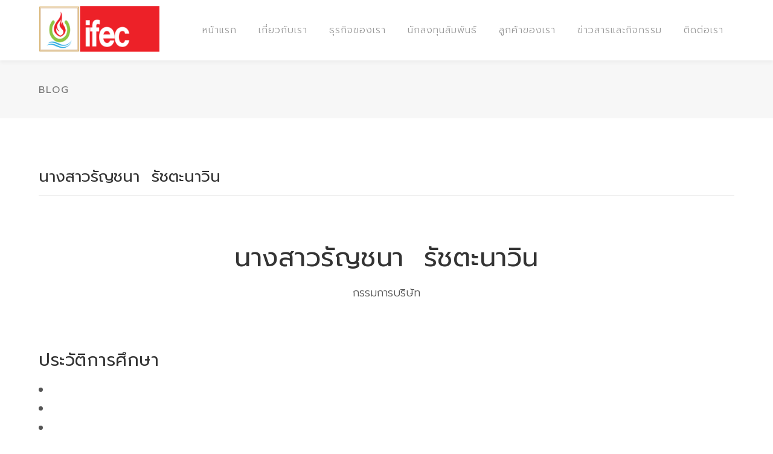

--- FILE ---
content_type: text/html; charset=UTF-8
request_url: https://www.ifec.co.th/rattanawin/
body_size: 62141
content:
<!DOCTYPE html>
<html lang="th" class="no-js">
<head>
	<meta charset="UTF-8">
	<meta name="viewport" content="width=device-width">
	<link rel="profile" href="http://gmpg.org/xfn/11">
	<link rel="pingback" href="https://www.ifec.co.th/xmlrpc.php">
	<link rel="stylesheet" type="text/css" href="#" title="colors">
	
	<meta name='robots' content='index, follow, max-image-preview:large, max-snippet:-1, max-video-preview:-1' />

	<!-- This site is optimized with the Yoast SEO plugin v21.8.1 - https://yoast.com/wordpress/plugins/seo/ -->
	<title>นางสาวรัญชนา  รัชตะนาวิน - IFEC | INTER FAR EAST ENERGY CORPORATION PUBLIC COMPANY LIMITED</title>
	<link rel="canonical" href="https://www.ifec.co.th/rattanawin/" />
	<meta property="og:locale" content="th_TH" />
	<meta property="og:type" content="article" />
	<meta property="og:title" content="นางสาวรัญชนา  รัชตะนาวิน - IFEC | INTER FAR EAST ENERGY CORPORATION PUBLIC COMPANY LIMITED" />
	<meta property="og:description" content="&nbsp; นางสาวรัญชนา  รัชตะนาวิน กรรมการบริษัท &nbsp; ประวัติการศึกษา การอบรมหลักสูตรและดูงาน ประสบการณ์ทำงาน&hellip;" />
	<meta property="og:url" content="https://www.ifec.co.th/rattanawin/" />
	<meta property="og:site_name" content="IFEC | INTER FAR EAST ENERGY CORPORATION PUBLIC COMPANY LIMITED" />
	<meta property="article:published_time" content="2019-11-07T06:05:55+00:00" />
	<meta property="article:modified_time" content="2021-12-01T06:23:45+00:00" />
	<meta name="author" content="ifec" />
	<meta name="twitter:card" content="summary_large_image" />
	<meta name="twitter:label1" content="Written by" />
	<meta name="twitter:data1" content="ifec" />
	<script type="application/ld+json" class="yoast-schema-graph">{"@context":"https://schema.org","@graph":[{"@type":"WebPage","@id":"https://www.ifec.co.th/rattanawin/","url":"https://www.ifec.co.th/rattanawin/","name":"นางสาวรัญชนา  รัชตะนาวิน - IFEC | INTER FAR EAST ENERGY CORPORATION PUBLIC COMPANY LIMITED","isPartOf":{"@id":"https://www.ifec.co.th/#website"},"datePublished":"2019-11-07T06:05:55+00:00","dateModified":"2021-12-01T06:23:45+00:00","author":{"@id":"https://www.ifec.co.th/#/schema/person/fd078a7bd9b2f298918fe4fdaefa0ff1"},"breadcrumb":{"@id":"https://www.ifec.co.th/rattanawin/#breadcrumb"},"inLanguage":"th","potentialAction":[{"@type":"ReadAction","target":["https://www.ifec.co.th/rattanawin/"]}]},{"@type":"BreadcrumbList","@id":"https://www.ifec.co.th/rattanawin/#breadcrumb","itemListElement":[{"@type":"ListItem","position":1,"name":"Home","item":"https://www.ifec.co.th/"},{"@type":"ListItem","position":2,"name":"นางสาวรัญชนา  รัชตะนาวิน"}]},{"@type":"WebSite","@id":"https://www.ifec.co.th/#website","url":"https://www.ifec.co.th/","name":"IFEC | INTER FAR EAST ENERGY CORPORATION PUBLIC COMPANY LIMITED","description":"แค่เว็บเวิร์ดเพรสเว็บหนึ่ง","potentialAction":[{"@type":"SearchAction","target":{"@type":"EntryPoint","urlTemplate":"https://www.ifec.co.th/?s={search_term_string}"},"query-input":"required name=search_term_string"}],"inLanguage":"th"},{"@type":"Person","@id":"https://www.ifec.co.th/#/schema/person/fd078a7bd9b2f298918fe4fdaefa0ff1","name":"ifec","image":{"@type":"ImageObject","inLanguage":"th","@id":"https://www.ifec.co.th/#/schema/person/image/","url":"https://secure.gravatar.com/avatar/75d7e523b4f49d3ad2010a40c26fc02b?s=96&d=mm&r=g","contentUrl":"https://secure.gravatar.com/avatar/75d7e523b4f49d3ad2010a40c26fc02b?s=96&d=mm&r=g","caption":"ifec"},"url":"https://www.ifec.co.th/author/ifec/"}]}</script>
	<!-- / Yoast SEO plugin. -->


<link rel='dns-prefetch' href='//maps.googleapis.com' />
<link rel='dns-prefetch' href='//fonts.googleapis.com' />
<link rel="alternate" type="application/rss+xml" title="IFEC | INTER FAR EAST ENERGY CORPORATION PUBLIC COMPANY LIMITED &raquo; ฟีด" href="https://www.ifec.co.th/feed/" />
<script type="text/javascript">
window._wpemojiSettings = {"baseUrl":"https:\/\/s.w.org\/images\/core\/emoji\/14.0.0\/72x72\/","ext":".png","svgUrl":"https:\/\/s.w.org\/images\/core\/emoji\/14.0.0\/svg\/","svgExt":".svg","source":{"concatemoji":"https:\/\/www.ifec.co.th\/wp-includes\/js\/wp-emoji-release.min.js?ver=6.2.8"}};
/*! This file is auto-generated */
!function(e,a,t){var n,r,o,i=a.createElement("canvas"),p=i.getContext&&i.getContext("2d");function s(e,t){p.clearRect(0,0,i.width,i.height),p.fillText(e,0,0);e=i.toDataURL();return p.clearRect(0,0,i.width,i.height),p.fillText(t,0,0),e===i.toDataURL()}function c(e){var t=a.createElement("script");t.src=e,t.defer=t.type="text/javascript",a.getElementsByTagName("head")[0].appendChild(t)}for(o=Array("flag","emoji"),t.supports={everything:!0,everythingExceptFlag:!0},r=0;r<o.length;r++)t.supports[o[r]]=function(e){if(p&&p.fillText)switch(p.textBaseline="top",p.font="600 32px Arial",e){case"flag":return s("\ud83c\udff3\ufe0f\u200d\u26a7\ufe0f","\ud83c\udff3\ufe0f\u200b\u26a7\ufe0f")?!1:!s("\ud83c\uddfa\ud83c\uddf3","\ud83c\uddfa\u200b\ud83c\uddf3")&&!s("\ud83c\udff4\udb40\udc67\udb40\udc62\udb40\udc65\udb40\udc6e\udb40\udc67\udb40\udc7f","\ud83c\udff4\u200b\udb40\udc67\u200b\udb40\udc62\u200b\udb40\udc65\u200b\udb40\udc6e\u200b\udb40\udc67\u200b\udb40\udc7f");case"emoji":return!s("\ud83e\udef1\ud83c\udffb\u200d\ud83e\udef2\ud83c\udfff","\ud83e\udef1\ud83c\udffb\u200b\ud83e\udef2\ud83c\udfff")}return!1}(o[r]),t.supports.everything=t.supports.everything&&t.supports[o[r]],"flag"!==o[r]&&(t.supports.everythingExceptFlag=t.supports.everythingExceptFlag&&t.supports[o[r]]);t.supports.everythingExceptFlag=t.supports.everythingExceptFlag&&!t.supports.flag,t.DOMReady=!1,t.readyCallback=function(){t.DOMReady=!0},t.supports.everything||(n=function(){t.readyCallback()},a.addEventListener?(a.addEventListener("DOMContentLoaded",n,!1),e.addEventListener("load",n,!1)):(e.attachEvent("onload",n),a.attachEvent("onreadystatechange",function(){"complete"===a.readyState&&t.readyCallback()})),(e=t.source||{}).concatemoji?c(e.concatemoji):e.wpemoji&&e.twemoji&&(c(e.twemoji),c(e.wpemoji)))}(window,document,window._wpemojiSettings);
</script>
<style type="text/css">
img.wp-smiley,
img.emoji {
	display: inline !important;
	border: none !important;
	box-shadow: none !important;
	height: 1em !important;
	width: 1em !important;
	margin: 0 0.07em !important;
	vertical-align: -0.1em !important;
	background: none !important;
	padding: 0 !important;
}
</style>
	<link rel='stylesheet' id='extraicon-css' href='https://www.ifec.co.th/wp-content/plugins/wprt-addons//assets/craft-icons.css?ver=6.2.8' type='text/css' media='all' />
<link rel='stylesheet' id='js_composer_front-css' href='https://www.ifec.co.th/wp-content/plugins/js_composer/assets/css/js_composer.min.css?ver=6.0.5' type='text/css' media='all' />
<link rel='stylesheet' id='wp-block-library-css' href='https://www.ifec.co.th/wp-includes/css/dist/block-library/style.min.css?ver=6.2.8' type='text/css' media='all' />
<link rel='stylesheet' id='wc-blocks-vendors-style-css' href='https://www.ifec.co.th/wp-content/plugins/woocommerce/packages/woocommerce-blocks/build/wc-blocks-vendors-style.css?ver=9.8.5' type='text/css' media='all' />
<link rel='stylesheet' id='wc-blocks-style-css' href='https://www.ifec.co.th/wp-content/plugins/woocommerce/packages/woocommerce-blocks/build/wc-blocks-style.css?ver=9.8.5' type='text/css' media='all' />
<link rel='stylesheet' id='classic-theme-styles-css' href='https://www.ifec.co.th/wp-includes/css/classic-themes.min.css?ver=6.2.8' type='text/css' media='all' />
<style id='global-styles-inline-css' type='text/css'>
body{--wp--preset--color--black: #000000;--wp--preset--color--cyan-bluish-gray: #abb8c3;--wp--preset--color--white: #ffffff;--wp--preset--color--pale-pink: #f78da7;--wp--preset--color--vivid-red: #cf2e2e;--wp--preset--color--luminous-vivid-orange: #ff6900;--wp--preset--color--luminous-vivid-amber: #fcb900;--wp--preset--color--light-green-cyan: #7bdcb5;--wp--preset--color--vivid-green-cyan: #00d084;--wp--preset--color--pale-cyan-blue: #8ed1fc;--wp--preset--color--vivid-cyan-blue: #0693e3;--wp--preset--color--vivid-purple: #9b51e0;--wp--preset--gradient--vivid-cyan-blue-to-vivid-purple: linear-gradient(135deg,rgba(6,147,227,1) 0%,rgb(155,81,224) 100%);--wp--preset--gradient--light-green-cyan-to-vivid-green-cyan: linear-gradient(135deg,rgb(122,220,180) 0%,rgb(0,208,130) 100%);--wp--preset--gradient--luminous-vivid-amber-to-luminous-vivid-orange: linear-gradient(135deg,rgba(252,185,0,1) 0%,rgba(255,105,0,1) 100%);--wp--preset--gradient--luminous-vivid-orange-to-vivid-red: linear-gradient(135deg,rgba(255,105,0,1) 0%,rgb(207,46,46) 100%);--wp--preset--gradient--very-light-gray-to-cyan-bluish-gray: linear-gradient(135deg,rgb(238,238,238) 0%,rgb(169,184,195) 100%);--wp--preset--gradient--cool-to-warm-spectrum: linear-gradient(135deg,rgb(74,234,220) 0%,rgb(151,120,209) 20%,rgb(207,42,186) 40%,rgb(238,44,130) 60%,rgb(251,105,98) 80%,rgb(254,248,76) 100%);--wp--preset--gradient--blush-light-purple: linear-gradient(135deg,rgb(255,206,236) 0%,rgb(152,150,240) 100%);--wp--preset--gradient--blush-bordeaux: linear-gradient(135deg,rgb(254,205,165) 0%,rgb(254,45,45) 50%,rgb(107,0,62) 100%);--wp--preset--gradient--luminous-dusk: linear-gradient(135deg,rgb(255,203,112) 0%,rgb(199,81,192) 50%,rgb(65,88,208) 100%);--wp--preset--gradient--pale-ocean: linear-gradient(135deg,rgb(255,245,203) 0%,rgb(182,227,212) 50%,rgb(51,167,181) 100%);--wp--preset--gradient--electric-grass: linear-gradient(135deg,rgb(202,248,128) 0%,rgb(113,206,126) 100%);--wp--preset--gradient--midnight: linear-gradient(135deg,rgb(2,3,129) 0%,rgb(40,116,252) 100%);--wp--preset--duotone--dark-grayscale: url('#wp-duotone-dark-grayscale');--wp--preset--duotone--grayscale: url('#wp-duotone-grayscale');--wp--preset--duotone--purple-yellow: url('#wp-duotone-purple-yellow');--wp--preset--duotone--blue-red: url('#wp-duotone-blue-red');--wp--preset--duotone--midnight: url('#wp-duotone-midnight');--wp--preset--duotone--magenta-yellow: url('#wp-duotone-magenta-yellow');--wp--preset--duotone--purple-green: url('#wp-duotone-purple-green');--wp--preset--duotone--blue-orange: url('#wp-duotone-blue-orange');--wp--preset--font-size--small: 13px;--wp--preset--font-size--medium: 20px;--wp--preset--font-size--large: 36px;--wp--preset--font-size--x-large: 42px;--wp--preset--spacing--20: 0.44rem;--wp--preset--spacing--30: 0.67rem;--wp--preset--spacing--40: 1rem;--wp--preset--spacing--50: 1.5rem;--wp--preset--spacing--60: 2.25rem;--wp--preset--spacing--70: 3.38rem;--wp--preset--spacing--80: 5.06rem;--wp--preset--shadow--natural: 6px 6px 9px rgba(0, 0, 0, 0.2);--wp--preset--shadow--deep: 12px 12px 50px rgba(0, 0, 0, 0.4);--wp--preset--shadow--sharp: 6px 6px 0px rgba(0, 0, 0, 0.2);--wp--preset--shadow--outlined: 6px 6px 0px -3px rgba(255, 255, 255, 1), 6px 6px rgba(0, 0, 0, 1);--wp--preset--shadow--crisp: 6px 6px 0px rgba(0, 0, 0, 1);}:where(.is-layout-flex){gap: 0.5em;}body .is-layout-flow > .alignleft{float: left;margin-inline-start: 0;margin-inline-end: 2em;}body .is-layout-flow > .alignright{float: right;margin-inline-start: 2em;margin-inline-end: 0;}body .is-layout-flow > .aligncenter{margin-left: auto !important;margin-right: auto !important;}body .is-layout-constrained > .alignleft{float: left;margin-inline-start: 0;margin-inline-end: 2em;}body .is-layout-constrained > .alignright{float: right;margin-inline-start: 2em;margin-inline-end: 0;}body .is-layout-constrained > .aligncenter{margin-left: auto !important;margin-right: auto !important;}body .is-layout-constrained > :where(:not(.alignleft):not(.alignright):not(.alignfull)){max-width: var(--wp--style--global--content-size);margin-left: auto !important;margin-right: auto !important;}body .is-layout-constrained > .alignwide{max-width: var(--wp--style--global--wide-size);}body .is-layout-flex{display: flex;}body .is-layout-flex{flex-wrap: wrap;align-items: center;}body .is-layout-flex > *{margin: 0;}:where(.wp-block-columns.is-layout-flex){gap: 2em;}.has-black-color{color: var(--wp--preset--color--black) !important;}.has-cyan-bluish-gray-color{color: var(--wp--preset--color--cyan-bluish-gray) !important;}.has-white-color{color: var(--wp--preset--color--white) !important;}.has-pale-pink-color{color: var(--wp--preset--color--pale-pink) !important;}.has-vivid-red-color{color: var(--wp--preset--color--vivid-red) !important;}.has-luminous-vivid-orange-color{color: var(--wp--preset--color--luminous-vivid-orange) !important;}.has-luminous-vivid-amber-color{color: var(--wp--preset--color--luminous-vivid-amber) !important;}.has-light-green-cyan-color{color: var(--wp--preset--color--light-green-cyan) !important;}.has-vivid-green-cyan-color{color: var(--wp--preset--color--vivid-green-cyan) !important;}.has-pale-cyan-blue-color{color: var(--wp--preset--color--pale-cyan-blue) !important;}.has-vivid-cyan-blue-color{color: var(--wp--preset--color--vivid-cyan-blue) !important;}.has-vivid-purple-color{color: var(--wp--preset--color--vivid-purple) !important;}.has-black-background-color{background-color: var(--wp--preset--color--black) !important;}.has-cyan-bluish-gray-background-color{background-color: var(--wp--preset--color--cyan-bluish-gray) !important;}.has-white-background-color{background-color: var(--wp--preset--color--white) !important;}.has-pale-pink-background-color{background-color: var(--wp--preset--color--pale-pink) !important;}.has-vivid-red-background-color{background-color: var(--wp--preset--color--vivid-red) !important;}.has-luminous-vivid-orange-background-color{background-color: var(--wp--preset--color--luminous-vivid-orange) !important;}.has-luminous-vivid-amber-background-color{background-color: var(--wp--preset--color--luminous-vivid-amber) !important;}.has-light-green-cyan-background-color{background-color: var(--wp--preset--color--light-green-cyan) !important;}.has-vivid-green-cyan-background-color{background-color: var(--wp--preset--color--vivid-green-cyan) !important;}.has-pale-cyan-blue-background-color{background-color: var(--wp--preset--color--pale-cyan-blue) !important;}.has-vivid-cyan-blue-background-color{background-color: var(--wp--preset--color--vivid-cyan-blue) !important;}.has-vivid-purple-background-color{background-color: var(--wp--preset--color--vivid-purple) !important;}.has-black-border-color{border-color: var(--wp--preset--color--black) !important;}.has-cyan-bluish-gray-border-color{border-color: var(--wp--preset--color--cyan-bluish-gray) !important;}.has-white-border-color{border-color: var(--wp--preset--color--white) !important;}.has-pale-pink-border-color{border-color: var(--wp--preset--color--pale-pink) !important;}.has-vivid-red-border-color{border-color: var(--wp--preset--color--vivid-red) !important;}.has-luminous-vivid-orange-border-color{border-color: var(--wp--preset--color--luminous-vivid-orange) !important;}.has-luminous-vivid-amber-border-color{border-color: var(--wp--preset--color--luminous-vivid-amber) !important;}.has-light-green-cyan-border-color{border-color: var(--wp--preset--color--light-green-cyan) !important;}.has-vivid-green-cyan-border-color{border-color: var(--wp--preset--color--vivid-green-cyan) !important;}.has-pale-cyan-blue-border-color{border-color: var(--wp--preset--color--pale-cyan-blue) !important;}.has-vivid-cyan-blue-border-color{border-color: var(--wp--preset--color--vivid-cyan-blue) !important;}.has-vivid-purple-border-color{border-color: var(--wp--preset--color--vivid-purple) !important;}.has-vivid-cyan-blue-to-vivid-purple-gradient-background{background: var(--wp--preset--gradient--vivid-cyan-blue-to-vivid-purple) !important;}.has-light-green-cyan-to-vivid-green-cyan-gradient-background{background: var(--wp--preset--gradient--light-green-cyan-to-vivid-green-cyan) !important;}.has-luminous-vivid-amber-to-luminous-vivid-orange-gradient-background{background: var(--wp--preset--gradient--luminous-vivid-amber-to-luminous-vivid-orange) !important;}.has-luminous-vivid-orange-to-vivid-red-gradient-background{background: var(--wp--preset--gradient--luminous-vivid-orange-to-vivid-red) !important;}.has-very-light-gray-to-cyan-bluish-gray-gradient-background{background: var(--wp--preset--gradient--very-light-gray-to-cyan-bluish-gray) !important;}.has-cool-to-warm-spectrum-gradient-background{background: var(--wp--preset--gradient--cool-to-warm-spectrum) !important;}.has-blush-light-purple-gradient-background{background: var(--wp--preset--gradient--blush-light-purple) !important;}.has-blush-bordeaux-gradient-background{background: var(--wp--preset--gradient--blush-bordeaux) !important;}.has-luminous-dusk-gradient-background{background: var(--wp--preset--gradient--luminous-dusk) !important;}.has-pale-ocean-gradient-background{background: var(--wp--preset--gradient--pale-ocean) !important;}.has-electric-grass-gradient-background{background: var(--wp--preset--gradient--electric-grass) !important;}.has-midnight-gradient-background{background: var(--wp--preset--gradient--midnight) !important;}.has-small-font-size{font-size: var(--wp--preset--font-size--small) !important;}.has-medium-font-size{font-size: var(--wp--preset--font-size--medium) !important;}.has-large-font-size{font-size: var(--wp--preset--font-size--large) !important;}.has-x-large-font-size{font-size: var(--wp--preset--font-size--x-large) !important;}
.wp-block-navigation a:where(:not(.wp-element-button)){color: inherit;}
:where(.wp-block-columns.is-layout-flex){gap: 2em;}
.wp-block-pullquote{font-size: 1.5em;line-height: 1.6;}
</style>
<link rel='stylesheet' id='contact-form-7-css' href='https://www.ifec.co.th/wp-content/plugins/contact-form-7/includes/css/styles.css?ver=5.7.7' type='text/css' media='all' />
<link rel='stylesheet' id='rs-plugin-settings-css' href='https://www.ifec.co.th/wp-content/plugins/revslider/public/assets/css/rs6.css?ver=6.0.5' type='text/css' media='all' />
<style id='rs-plugin-settings-inline-css' type='text/css'>
#rs-demo-id {}
</style>
<style id='woocommerce-inline-inline-css' type='text/css'>
.woocommerce form .form-row .required { visibility: visible; }
</style>
<link rel='stylesheet' id='wmpci-public-style-css' href='https://www.ifec.co.th/wp-content/plugins/wp-modal-popup-with-cookie-integration/assets/css/wmpci-public.css?ver=2.5' type='text/css' media='all' />
<link rel='stylesheet' id='wprt-google-font-lato-css' href='//fonts.googleapis.com/css?family=Lato%3A100%2C200%2C300%2C400%2C500%2C600%2C700%2C800%2C900100italic%2C200italic%2C300italic%2C400italic%2C500italic%2C600italic%2C700italic%2C800italic%2C900italic&#038;subset=latin&#038;ver=6.2.8' type='text/css' media='all' />
<link rel='stylesheet' id='wprt-google-font-montserrat-css' href='//fonts.googleapis.com/css?family=Montserrat%3A100%2C200%2C300%2C400%2C500%2C600%2C700%2C800%2C900100italic%2C200italic%2C300italic%2C400italic%2C500italic%2C600italic%2C700italic%2C800italic%2C900italic&#038;subset=latin&#038;ver=6.2.8' type='text/css' media='all' />
<link rel='stylesheet' id='wprt-theme-style-css' href='https://www.ifec.co.th/wp-content/themes/thecraft/style.css?ver=1.0.0' type='text/css' media='all' />
<link rel='stylesheet' id='wprt-visual-composer-css' href='https://www.ifec.co.th/wp-content/themes/thecraft/assets/css/visual-composer.css?ver=1.0.0' type='text/css' media='all' />
<link rel='stylesheet' id='animate-css' href='https://www.ifec.co.th/wp-content/themes/thecraft/assets/css/animate.css?ver=3.5.2' type='text/css' media='all' />
<link rel='stylesheet' id='animsition-css' href='https://www.ifec.co.th/wp-content/themes/thecraft/assets/css/animsition.css?ver=4.0.1' type='text/css' media='all' />
<link rel='stylesheet' id='fontawesome-css' href='https://www.ifec.co.th/wp-content/themes/thecraft/assets/css/font-awesome.css?ver=4.7.0' type='text/css' media='all' />
<link rel='stylesheet' id='slick-css' href='https://www.ifec.co.th/wp-content/themes/thecraft/assets/css/slick.css?ver=1.6.0' type='text/css' media='all' />
<link rel='stylesheet' id='wprt-themecore-icons-css' href='https://www.ifec.co.th/wp-content/themes/thecraft/assets/css/themecore-icons.css?ver=1.0.0' type='text/css' media='all' />
<link rel='stylesheet' id='woocommerce-css' href='https://www.ifec.co.th/wp-content/themes/thecraft/assets/css/woocommerce.css?ver=1.0.0' type='text/css' media='all' />
<!--[if lt IE 9]>
<link rel='stylesheet' id='vc_lte_ie9-css' href='https://www.ifec.co.th/wp-content/plugins/js_composer/assets/css/vc_lte_ie9.min.css?ver=6.0.5' type='text/css' media='screen' />
<![endif]-->
<link rel='stylesheet' id='seed-fonts-all-css' href='https://fonts.googleapis.com/css?family=Prompt%3A400&#038;ver=6.2.8' type='text/css' media='all' />
<style id='seed-fonts-all-inline-css' type='text/css'>
h1, h2, h3, h4, h5, h6, nav, .nav, .menu, button, .button, .btn, .price, ._heading, .wp-block-pullquote blockquote, blockquote, label, legend, .wprt-tabs, .tab-title, .item-title, .item-title.active{font-family: "Prompt",sans-serif !important; font-weight: 400 !important; }body {--s-heading:"Prompt",sans-serif !important}body {--s-heading-weight:400}
</style>
<link rel='stylesheet' id='seed-fonts-body-all-css' href='https://fonts.googleapis.com/css?family=Prompt%3A300&#038;ver=6.2.8' type='text/css' media='all' />
<style id='seed-fonts-body-all-inline-css' type='text/css'>
body{font-family: "Prompt",sans-serif !important; font-weight: 300 !important; font-size: 18px !important; line-height: 1.6 !important; }body {--s-body:"Prompt",sans-serif !important;--s-body-line-height:1.6;}
</style>
<link rel='stylesheet' id='wprt-flexslider-css' href='https://www.ifec.co.th/wp-content/plugins/wprt-addons/assets/flexslider.css?ver=2.3.6' type='text/css' media='all' />
<link rel='stylesheet' id='wprt-owlcarousel-css' href='https://www.ifec.co.th/wp-content/plugins/wprt-addons/assets/owl.carousel.css?ver=2.2.1' type='text/css' media='all' />
<link rel='stylesheet' id='wprt-cubeportfolio-css' href='https://www.ifec.co.th/wp-content/plugins/wprt-addons/assets/cubeportfolio.min.css?ver=3.4.0' type='text/css' media='all' />
<link rel='stylesheet' id='wprt-magnificpopup-css' href='https://www.ifec.co.th/wp-content/plugins/wprt-addons/assets/magnific.popup.css?ver=1.0.0' type='text/css' media='all' />
<link rel='stylesheet' id='wprt-vegas-css' href='https://www.ifec.co.th/wp-content/plugins/wprt-addons/assets/vegas.css?ver=2.3.1' type='text/css' media='all' />
<link rel='stylesheet' id='wprt-ytplayer-css' href='https://www.ifec.co.th/wp-content/plugins/wprt-addons/assets/ytplayer.css?ver=3.0.2' type='text/css' media='all' />
<link rel='stylesheet' id='wprt-shortcode-css' href='https://www.ifec.co.th/wp-content/plugins/wprt-addons/assets/shortcodes.css?ver=1.0' type='text/css' media='all' />
<script type='text/javascript' src='https://www.ifec.co.th/wp-includes/js/tinymce/tinymce.min.js?ver=49110-20201110' id='wp-tinymce-root-js'></script>
<script type='text/javascript' src='https://www.ifec.co.th/wp-includes/js/tinymce/plugins/compat3x/plugin.min.js?ver=49110-20201110' id='wp-tinymce-js'></script>
<script type='text/javascript' src='https://www.ifec.co.th/wp-includes/js/jquery/jquery.min.js?ver=3.6.4' id='jquery-core-js'></script>
<script type='text/javascript' src='https://www.ifec.co.th/wp-includes/js/jquery/jquery-migrate.min.js?ver=3.4.0' id='jquery-migrate-js'></script>
<script type='text/javascript' src='https://www.ifec.co.th/wp-content/plugins/revslider/public/assets/js/revolution.tools.min.js?ver=6.0' id='tp-tools-js'></script>
<script type='text/javascript' src='https://www.ifec.co.th/wp-content/plugins/revslider/public/assets/js/rs6.min.js?ver=6.0.5' id='revmin-js'></script>
<script type='text/javascript' src='https://www.ifec.co.th/wp-content/plugins/woocommerce/assets/js/jquery-blockui/jquery.blockUI.min.js?ver=2.7.0-wc.7.6.1' id='jquery-blockui-js'></script>
<script type='text/javascript' id='wc-add-to-cart-js-extra'>
/* <![CDATA[ */
var wc_add_to_cart_params = {"ajax_url":"\/wp-admin\/admin-ajax.php","wc_ajax_url":"\/?wc-ajax=%%endpoint%%","i18n_view_cart":"\u0e14\u0e39\u0e15\u0e30\u0e01\u0e23\u0e49\u0e32\u0e2a\u0e34\u0e19\u0e04\u0e49\u0e32","cart_url":"https:\/\/www.ifec.co.th\/cart-2\/","is_cart":"","cart_redirect_after_add":"no"};
/* ]]> */
</script>
<script type='text/javascript' src='https://www.ifec.co.th/wp-content/plugins/woocommerce/assets/js/frontend/add-to-cart.min.js?ver=7.6.1' id='wc-add-to-cart-js'></script>
<script type='text/javascript' src='https://www.ifec.co.th/wp-content/plugins/js_composer/assets/js/vendors/woocommerce-add-to-cart.js?ver=6.0.5' id='vc_woocommerce-add-to-cart-js-js'></script>
<script type='text/javascript' src='https://maps.googleapis.com/maps/api/js?ver=v3' id='google-maps-api-js'></script>
<link rel="https://api.w.org/" href="https://www.ifec.co.th/wp-json/" /><link rel="alternate" type="application/json" href="https://www.ifec.co.th/wp-json/wp/v2/posts/3259" /><link rel="EditURI" type="application/rsd+xml" title="RSD" href="https://www.ifec.co.th/xmlrpc.php?rsd" />
<link rel="wlwmanifest" type="application/wlwmanifest+xml" href="https://www.ifec.co.th/wp-includes/wlwmanifest.xml" />
<meta name="generator" content="WordPress 6.2.8" />
<meta name="generator" content="WooCommerce 7.6.1" />
<link rel='shortlink' href='https://www.ifec.co.th/?p=3259' />
<link rel="alternate" type="application/json+oembed" href="https://www.ifec.co.th/wp-json/oembed/1.0/embed?url=https%3A%2F%2Fwww.ifec.co.th%2Frattanawin%2F&#038;lang=th" />
<link rel="alternate" type="text/xml+oembed" href="https://www.ifec.co.th/wp-json/oembed/1.0/embed?url=https%3A%2F%2Fwww.ifec.co.th%2Frattanawin%2F&#038;format=xml&#038;lang=th" />
<link rel='shortcut icon' href='https://www.ifec.co.th/wp-content/uploads/2019/11/LOGO-IFEC-favicon.png' type='image/x-icon'>	<noscript><style>.woocommerce-product-gallery{ opacity: 1 !important; }</style></noscript>
	<meta name="generator" content="Powered by WPBakery Page Builder - drag and drop page builder for WordPress."/>
<meta name="generator" content="Powered by Slider Revolution 6.0.5 - responsive, Mobile-Friendly Slider Plugin for WordPress with comfortable drag and drop interface." />
<script type="text/javascript">function setREVStartSize(a){try{var b,c=document.getElementById(a.c).parentNode.offsetWidth;if(c=0===c||isNaN(c)?window.innerWidth:c,a.tabw=void 0===a.tabw?0:parseInt(a.tabw),a.thumbw=void 0===a.thumbw?0:parseInt(a.thumbw),a.tabh=void 0===a.tabh?0:parseInt(a.tabh),a.thumbh=void 0===a.thumbh?0:parseInt(a.thumbh),a.tabhide=void 0===a.tabhide?0:parseInt(a.tabhide),a.thumbhide=void 0===a.thumbhide?0:parseInt(a.thumbhide),a.mh=void 0===a.mh||""==a.mh?0:a.mh,"fullscreen"===a.layout||"fullscreen"===a.l)b=Math.max(a.mh,window.innerHeight);else{for(var d in a.gw=Array.isArray(a.gw)?a.gw:[a.gw],a.rl)(void 0===a.gw[d]||0===a.gw[d])&&(a.gw[d]=a.gw[d-1]);for(var d in a.gh=void 0===a.el||""===a.el||Array.isArray(a.el)&&0==a.el.length?a.gh:a.el,a.gh=Array.isArray(a.gh)?a.gh:[a.gh],a.rl)(void 0===a.gh[d]||0===a.gh[d])&&(a.gh[d]=a.gh[d-1]);var e,f=Array(a.rl.length),g=0;for(var d in a.tabw=a.tabhide>=c?0:a.tabw,a.thumbw=a.thumbhide>=c?0:a.thumbw,a.tabh=a.tabhide>=c?0:a.tabh,a.thumbh=a.thumbhide>=c?0:a.thumbh,a.rl)f[d]=a.rl[d]<window.innerWidth?0:a.rl[d];for(var d in e=f[0],f)e>f[d]&&0<f[d]&&(e=f[d],g=d);var h=c>a.gw[g]+a.tabw+a.thumbw?1:(c-(a.tabw+a.thumbw))/a.gw[g];b=a.gh[g]*h+(a.tabh+a.thumbh)}void 0===window.rs_init_css&&(window.rs_init_css=document.head.appendChild(document.createElement("style"))),document.getElementById(a.c).height=b,window.rs_init_css.innerHTML+="#"+a.c+"_wrapper { height: "+b+"px }"}catch(a){console.log("Failure at Presize of Slider:"+a)}};</script>
		<style type="text/css" id="wp-custom-css">
			@media (max-width: 1070px) {
	#main-nav > ul > li {
	padding: 0 7px;		
}
}

#bottom ul.bottom-nav > li > a,
.woocommerce-Price-amount,
.shopping-cart-items-count,
#sidebar .product_list_widget,
.wprt-progress .title,
.wprt-progress .perc,
.wprt-price-table .title,
.add_to_cart_button {
	font-weight: 600 !important;
}

.product_list_widget,
.woocommerce-page .product-name a,
.sub-heading  {
	font-weight: 500 !important;
}

.wprt-price-table .price-table-features ul.style-1 li {
border-bottom: 1px solid #e7e7e7 !important;
}

.wprt-price-table .price-table-features ul.style-1 li:first-child {
border-top: 1px solid #e7e7e7 !important;
}

.footer-promotion .heading {
letter-spacing: 1px;
}

/* NES CSS BY BOOM 07/11/2019 */
@media (max-width: 480px){
.wprt-info-list .title, .wprt-info-list .text {
    display: block;
    vertical-align: top;
	}}

@media (max-width: 480px){
.wprt-info-list .text p:last-child {
    margin: 10px 20px 0px 30px;
	}}


/* FONT MENU */
#main-nav > ul > li > a {
    display: block;
    font-family: "Prompt", sans-serif;
    font-weight: 300 !important;
    letter-spacing: 1px;
    font-size: 16px;
}
#main-nav .sub-menu li a {
    font-size: 16px;
    font-family: "Prompt", sans-serif;
	font-weight: 300 !important;
}


/*  TOPBAR - NONE*/
#top-bar {
    display: none;
}

.vc_btn3.vc_btn3-size-sm {
    font-size: 16px;
    padding-top: 8px;
    padding-bottom: 8px;
    padding-left: 16px;
    padding-right: 16px;
}

.boxshadow-1{
	box-shadow: 0 1px 10px rgba(0,0,0,.1);
}

/* color list li */
.wprt-info-list .title i {
	color : #81d742 !important;
	
}

/* font-size / Sidebar */
#sidebar .widget .widget-title, #footer-widgets .widget .widget-title {
    font-size: 18px;
}

/* custom buttom -size normal*/
.vc_btn3.vc_btn3-size-md {
    font-size: 14px;
    padding-top: 8px;
    padding-bottom: 8px;
    padding-left: 30px;
    padding-right: 30px;
}

.wprt-button {
    font-family: "Prompt", sans-serif;
	font-weight:300 !important;

}

#main-nav-mobi ul > li > a {
	font-family: Prompt;
}

#main-nav-mobi ul > li > a:hover {
    color: #81d742;
}


@media only screen and (max-width: 991px){
	.header-style-4 .mobile-button:before, .header-style-4 .mobile-button:after, .header-style-4 .mobile-button span {
	background-color: red;
	}
}

@media only screen and (max-width: 479px){
	div#content-wrap {
    display: flex !important;
}
}

#sidebar {
    display: block !important;
}

@media only screen and (max-width: 991px){
 #sidebar {
    margin-bottom:50px;
	}}

div#content-wrap {
    flex-direction: column-reverse !important;
}		</style>
		<noscript><style> .wpb_animate_when_almost_visible { opacity: 1; }</style></noscript></head>

<body class=" top-bar-style-4 header-fixed no-sidebar site-layout-full-width header-style-1 cur-menu-1 wpb-js-composer js-comp-ver-6.0.5 vc_responsive">
<div id="wrapper" style=" background-repeat: no-repeat; background-position: center center; background-size: cover;">
    <div id="page" class="clearfix animsition">
    	<div id="site-header-wrap">
			<!-- Top Bar -->
		    
			<!-- Header -->
			<header id="site-header">
	            <div id="site-header-inner" class="wprt-container">
	            	<div class="wrap-inner">
				        
<div id="site-logo" class="clearfix">
	<div id="site-logo-inner">
					<a href="https://www.ifec.co.th/" title="IFEC | INTER FAR EAST ENERGY CORPORATION PUBLIC COMPANY LIMITED" rel="home" class="main-logo"><img src="https://www.ifec.co.th/wp-content/uploads/2019/11/LOGO-IFEC.png" width=200 alt="IFEC | INTER FAR EAST ENERGY CORPORATION PUBLIC COMPANY LIMITED"  data-retina=https://www.ifec.co.th/wp-content/uploads/2019/11/LOGO-IFEC.png /></a>
			</div>
</div><!-- #site-logo -->

<div class="mobile-button"><span></span></div><!-- //mobile menu button -->

<nav id="main-nav" class="main-nav">
	<ul id="menu-ifac-new-main-menu" class="menu"><li id="menu-item-3279" class="menu-item menu-item-type-post_type menu-item-object-page menu-item-home menu-item-3279"><a href="https://www.ifec.co.th/"><span>หน้าแรก</span></a></li>
<li id="menu-item-3280" class="menu-item menu-item-type-custom menu-item-object-custom menu-item-has-children menu-item-3280"><a href="https://www.ifec.co.th/companyhistory/"><span>เกี่ยวกับเรา</span></a>
<ul class="sub-menu">
	<li id="menu-item-3277" class="menu-item menu-item-type-post_type menu-item-object-page menu-item-3277"><a href="https://www.ifec.co.th/companyhistory/"><span>ความเป็นมาของบริษัท</span></a></li>
	<li id="menu-item-3309" class="menu-item menu-item-type-post_type menu-item-object-page menu-item-3309"><a href="https://www.ifec.co.th/organizationalstructure/"><span>โครงสร้างองค์กร</span></a></li>
	<li id="menu-item-3278" class="menu-item menu-item-type-post_type menu-item-object-page menu-item-3278"><a href="https://www.ifec.co.th/boardofdirectors/"><span>คณะกรรมการบริษัท</span></a></li>
	<li id="menu-item-3310" class="menu-item menu-item-type-post_type menu-item-object-page menu-item-3310"><a href="https://www.ifec.co.th/headofficemap/"><span>แผนที่สำนักงานใหญ่</span></a></li>
	<li id="menu-item-3276" class="menu-item menu-item-type-post_type menu-item-object-page menu-item-3276"><a href="https://www.ifec.co.th/companylocation/"><span>สถานที่ตั้งบริษัทและบริษัทในเครือ</span></a></li>
</ul>
</li>
<li id="menu-item-4226" class="menu-item menu-item-type-post_type menu-item-object-page menu-item-has-children menu-item-4226"><a href="https://www.ifec.co.th/our-business/"><span>ธุรกิจของเรา</span></a>
<ul class="sub-menu">
	<li id="menu-item-3576" class="menu-item menu-item-type-post_type menu-item-object-page menu-item-3576"><a href="https://www.ifec.co.th/solar-power-plant/"><span>โรงไฟฟ้าพลังงานแสงอาทิตย์</span></a></li>
	<li id="menu-item-3619" class="menu-item menu-item-type-post_type menu-item-object-page menu-item-3619"><a href="https://www.ifec.co.th/windpowerplant/"><span>โรงไฟฟ้าพลังลม</span></a></li>
	<li id="menu-item-3618" class="menu-item menu-item-type-post_type menu-item-object-page menu-item-3618"><a href="https://www.ifec.co.th/other/"><span>ธุรกิจบริหารจัดการขยะ</span></a></li>
</ul>
</li>
<li id="menu-item-4224" class="menu-item menu-item-type-custom menu-item-object-custom menu-item-4224"><a href="https://www.ifec.co.th/investor-relations-main/"><span>นักลงทุนสัมพันธ์</span></a></li>
<li id="menu-item-3933" class="menu-item menu-item-type-post_type menu-item-object-page menu-item-3933"><a href="https://www.ifec.co.th/our-clients/"><span>ลูกค้าของเรา</span></a></li>
<li id="menu-item-3955" class="menu-item menu-item-type-custom menu-item-object-custom menu-item-has-children menu-item-3955"><a href="#"><span>ข่าวสารและกิจกรรม</span></a>
<ul class="sub-menu">
	<li id="menu-item-3982" class="menu-item menu-item-type-post_type menu-item-object-page menu-item-3982"><a href="https://www.ifec.co.th/company-news/"><span>ข่าวสารบริษัท</span></a></li>
</ul>
</li>
<li id="menu-item-3329" class="menu-item menu-item-type-post_type menu-item-object-page menu-item-3329"><a href="https://www.ifec.co.th/contact-us/"><span>ติดต่อเรา</span></a></li>
</ul></nav>

<ul class="nav-extend active">
	
	</ul>



			        </div>
	            </div><!-- /#site-header-inner -->

	            
			</header><!-- /#site-header -->
		</div><!-- /#site-header-wrap -->

		
<div id="featured-title" class="clearfix featured-title-left" style="">
    <div id="featured-title-inner" class="wprt-container clearfix">
        <div class="featured-title-inner-wrap">
                                    <div class="featured-title-heading-wrap">
                            <h1 class="featured-title-heading ">
                                BLOG</h1>
                        </div>
                            </div>
    </div>
</div><!-- /#featured-title -->


        <!-- Main Content -->
        <div id="main-content" class="site-main clearfix" style="">    <div id="content-wrap" class="wprt-container">
        <div id="site-content" class="site-content clearfix">
            <div id="inner-content" class="inner-content-wrap">
									
<article id="post-3259" class="clearfix post-3259 post type-post status-publish format-standard hentry category-53">
	<div class="post-content-single-wrap">
				<h1 class="post-title">นางสาวรัญชนา  รัชตะนาวิน</h1>				<div class="post-content clearfix"><p>&nbsp;</p>
<h1 style="text-align: center;"></h1>
<h1 style="text-align: center;">นางสาวรัญชนา  รัชตะนาวิน</h1>
<p style="text-align: center;">กรรมการบริษัท</p>
<p>&nbsp;</p>
<h4>ประวัติการศึกษา</h4>
<ul style="list-style-type: disc;">
<li></li>
<li></li>
<li></li>
<li></li>
</ul>
<h4>การอบรมหลักสูตรและดูงาน</h4>
<ul>
<li></li>
<li></li>
<li></li>
</ul>
<h4>ประสบการณ์ทำงาน</h4>
<p>ปัจจุบัน :</p>
<ul>
<li></li>
</ul>
<p><strong>ผลงานวิชาการ</strong></p>
<ul>
<li></li>
</ul>
</div>				<div class="clearfix">
	<nav class="navigation post-navigation" aria-label="เรื่อง">
		<h2 class="screen-reader-text">แนะแนวเรื่อง</h2>
		<div class="nav-links"><div class="nav-previous"><a href="https://www.ifec.co.th/pichit/" rel="prev"><span class="meta-nav" aria-hidden="true">Prev post</span><span class="screen-reader-text">Prev post:</span></a></div><div class="nav-next"><a href="https://www.ifec.co.th/example-content-1/" rel="next"><span class="meta-nav" aria-hidden="true">Next post</span><span class="screen-reader-text">Next post:</span> </a></div></div>
	</nav></div>	</div>

		</article><!-- /.hentry -->
									            </div><!-- /#inner-content -->
        </div><!-- /#site-content -->
        
            </div><!-- /#content-wrap -->
		</div><!-- /.main-content -->

		
		
<footer id="footer">
<div id="footer-widgets" class="wprt-container">
	<div class="wprt-row  gutter-30">
				<div class="span_1_of_4 col">
			<div id="text-1" class="widget widget_text"><h2 class="widget-title"><span>About Company</span></h2>			<div class="textwidget"><p>กลุ่มบริษัทฯดำเนินธุรกิจผลิตและจำหน่ายไฟฟ้าจากพลังงานทดแทน เพื่อจำหน่ายไฟฟ้าให้แก่ภาครัฐ<br />
ตามนโยบายของภาครัฐที่สนับสนุนการผลิตและการใช้ไฟฟ้าจากพลังงานทดแทน</p>
</div>
		</div>		</div>

					<div class="span_1_of_4 col">
				<div id="nav_menu-5" class="widget widget_nav_menu"><h2 class="widget-title"><span>Menu</span></h2><div class="menu-footer-ifac-menu-container"><ul id="menu-footer-ifac-menu" class="menu"><li id="menu-item-4022" class="menu-item menu-item-type-post_type menu-item-object-page menu-item-home menu-item-4022"><a href="https://www.ifec.co.th/">หน้าแรก</a></li>
<li id="menu-item-4024" class="menu-item menu-item-type-post_type menu-item-object-page menu-item-4024"><a href="https://www.ifec.co.th/companyhistory/">เกี่ยวกับเรา</a></li>
<li id="menu-item-4025" class="menu-item menu-item-type-post_type menu-item-object-page menu-item-4025"><a href="https://www.ifec.co.th/investor-relations-main/">นักลงทุนสัมพันธ์</a></li>
<li id="menu-item-4297" class="menu-item menu-item-type-post_type menu-item-object-page menu-item-4297"><a href="https://www.ifec.co.th/company-news/">ข่าวสารบริษัท</a></li>
</ul></div></div>			</div>
				
					<div class="span_1_of_4 col">
				<div id="nav_menu-6" class="widget widget_nav_menu"><h2 class="widget-title"><span>Our Business</span></h2><div class="menu-footer-our-business-container"><ul id="menu-footer-our-business" class="menu"><li id="menu-item-4293" class="menu-item menu-item-type-post_type menu-item-object-page menu-item-4293"><a href="https://www.ifec.co.th/solar-power-plant/">โรงไฟฟ้าพลังงานแสงอาทิตย์</a></li>
<li id="menu-item-4294" class="menu-item menu-item-type-post_type menu-item-object-page menu-item-4294"><a href="https://www.ifec.co.th/windpowerplant/">โรงไฟฟ้าพลังลม</a></li>
<li id="menu-item-4296" class="menu-item menu-item-type-post_type menu-item-object-page menu-item-4296"><a href="https://www.ifec.co.th/other/">ธุรกิจบริหารจัดการขยะ</a></li>
</ul></div></div>			</div>
		
					<div class="span_1_of_4 col">
				<div id="text-2" class="widget widget_text"><h2 class="widget-title"><span>Contact US</span></h2>			<div class="textwidget"><p>33/4  อาคารเดอะไนน์ ทาวเวอร์ ชั้น 29 ถนนพระราม 9 แขวงห้วยขวาง<br />
เขตห้วยขวาง กรุงเทพมหานคร  10310</p>
<p><a href="tel:02168137886">โทรศัพท์: 0 -2168-1378-86</a><br />
<a href="tel:021681387">โทรสาร: 0 -2168-1387</a></p>
</div>
		</div>			</div>
			</div>
</div>
</footer>
		
		
<div id="bottom" class="clearfix style-1">
<div id="bottom-bar-inner" class="wprt-container">
    <div class="bottom-bar-inner-wrap">
        
<div class="bottom-bar-content">
    
        <div id="copyright">
            © Copyright <span class="text-white">ifec</span> All rights reserved.        </div><!-- /#copyright -->

    </div><!-- /.bottom-bar-content -->


<div class="bottom-bar-menu">
    </div><!-- /.bottom-bar-menu -->

    </div>
</div>
</div><!-- /#bottom -->
	</div><!-- /#page -->
</div><!-- /#wrapper -->


<a id="scroll-top"></a><style type="text/css">.wmpci-popup-wrp .wmpci-popup-body{border-width: 0px; border-style: solid;}.wpmci-popup-cnt-inr-wrp{}.wpmci-popup-cnt-inr-wrp h2, .wpmci-popup-cnt-inr-wrp h4{}</style>
<div class="splash wmpci-popup-wrp design2" id="wmpci-popup-wrp">
	<div class="wmpci-popup-body">
		<div class="wpmci-popup-cnt-wrp">
			<div class="wmpci-clearfix wmpci-popup-bar-wrp">
				<span class="wmpci-popup-bar wmpci-red-bar"></span>
				<span class="wmpci-popup-bar wmpci-green-bar"></span>
				<span class="wmpci-popup-bar wmpci-orange-bar"></span>
				<span class="wmpci-popup-bar wmpci-blue-bar"></span>
			</div>

						<a href="javascript:void(0);" class="wmpci-popup-close" title="Close"></a>
					
			<div class="wpmci-popup-cnt-inr-wrp wmpci-clearfix">
			
								
								
				<p><a href="https://www.ifec.co.th/เรียนเชิญร่วมประชุม/"><img class="alignnone wp-image-4521 size-full" src="https://www.ifec.co.th/wp-content/uploads/2020/08/เชิญประชุม.jpg" alt="" width="800" height="600" /></a></p>
<p>&nbsp;</p>
			</div>
		</div><!-- end .wpmci-popup-cnt-wrp -->
	</div><!-- end .wmpci-popup-body -->
</div><!-- end .wmpci-popup-wrp -->	<script type="text/javascript">
		(function () {
			var c = document.body.className;
			c = c.replace(/woocommerce-no-js/, 'woocommerce-js');
			document.body.className = c;
		})();
	</script>
	<style id='css-footer-inline-css' type='text/css'>
/*ACCENT COLOR*/.text-accent-color,#site-logo .site-logo-text:hover,.top-bar-style-1 #top-bar .top-bar-content .content:before,.top-bar-style-2 #top-bar .top-bar-content .content:before,.top-bar-style-1 #top-bar .top-bar-socials .icons a:hover,.top-bar-style-2 #top-bar .top-bar-socials .icons a:hover,.nav-top-cart-wrapper .nav-shop-cart ul li a.remove,.nav-top-cart-wrapper .nav-shop-cart ul li a:hover,.header-style-1 #site-header .header-search-icon:hover,.header-style-1.cur-menu-2 #main-nav > ul > li.current-menu-item > a,.header-style-1.cur-menu-2 #main-nav > ul > li.current-menu-parent > a,.header-style-2 #main-nav > ul > li > a:hover,.header-style-2 #site-header .header-search-icon:hover,.header-style-2.cur-menu-2 #main-nav > ul > li.current-menu-item > a,.header-style-2.cur-menu-2 #main-nav > ul > li.current-menu-parent > a,.header-style-4 #main-nav > ul > li > a:hover,.header-style-4.cur-menu-2 #main-nav > ul > li.current-menu-item > a,.header-style-4.cur-menu-2 #main-nav > ul > li.current-menu-parent > a,.header-style-5 #header-aside .header-info .heading:before,#featured-title #breadcrumbs a:hover,#featured-title #breadcrumbs .breadcrumb-trail > a:before, #featured-title #breadcrumbs .breadcrumb-trail > span:before,.hentry .post-title a:hover,.hentry .post-meta a:hover,#footer-widgets .widget.widget_search .search-form .search-submit:before,.widget.widget_categories ul li a:hover,.widget.widget_meta ul li a:hover,.widget.widget_pages ul li a:hover,.widget.widget_archive ul li a:hover,.widget.widget_recent_entries ul li a:hover,.widget.widget_recent_comments ul li a:hover,#sidebar .widget.widget_calendar caption,#footer-widgets .widget.widget_calendar caption,#sidebar .widget.widget_links ul li a:hover,#footer-widgets .widget.widget_links ul li a:hover,#sidebar .widget.widget_recent_posts h3 a:hover,#footer-widgets .widget.widget_recent_posts h3 a:hover,#sidebar .widget.widget_calendar tbody #today a,#footer-widgets .widget.widget_calendar tbody #today a,#footer-widgets .widget.widget_categories ul li a:hover,#footer-widgets .widget.widget_meta ul li a:hover,#footer-widgets .widget.widget_pages ul li a:hover,#footer-widgets .widget.widget_archive ul li a:hover,#footer-widgets .widget.widget_recent_entries ul li a:hover,#footer-widgets .widget.widget_recent_comments ul li a:hover,#sidebar .widget.widget.widget_information ul li i,#footer-widgets .widget.widget.widget_information ul li i,.widget.widget_nav_menu .menu > li > a:hover,.widget.widget_categories ul li a:before, .widget.widget_meta ul li a:before, .widget.widget_pages ul li a:before,.widget.widget_archive ul li a:before,#sidebar .widget.widget_twitter .tweet-text a,.hentry .post-related .post-item h4 a:hover,.bypostauthor > article .comment-author,.logged-in-as a,.hentry .post-navigation .meta-nav:after,#bottom ul.bottom-nav > li.current-menu-item > a,.wprt-divider.has-icon .icon-wrap > span.accent,.wprt-list .icon.style-1.accent,.wprt-list .icon.style-3,.wprt-list .icon.style-6,.wprt-info-list .title i,.button-wrap.has-icon .wprt-button.white > span > .icon,.wprt-icon.background .icon.accent,.wprt-icon-box.accent-outline .icon-wrap,.wprt-icon-box.grey-outline .icon-wrap,.wprt-icon-box.simple .icon-wrap.accent,.wprt-icon-box.grey-bg .icon-wrap,.wprt-image-box .item .title a:hover,.wprt-news .news-item .text-wrap .title a:hover,.wprt-news-simple .text-wrap .title a:hover,.wprt-counter .icon-wrap .icon.accent,.wprt-counter .number-wrap .number.accent,.wprt-counter .prefix.accent,.wprt-counter .suffix.accent,.wprt-accordions .accordion-item .accordion-heading:hover,.project-box.style-1 .project-text h2:hover a,.project-box.style-3 h2 a:hover,.wprt-subscribe.style-1.bg-light .heading-wrap:before,.wprt-subscribe.style-1.bg-dark .heading-wrap:before,.wprt-subscribe.style-2.bg-light .heading-wrap:before,.wprt-action-box.has-icon .heading-wrap > .text-wrap > .icon.accent,.wprt-price-table .price-table-price .figure.accent,.wprt-price-table .price-table-features ul.style-1 li > span:before,.wprt-countdown.accent .numb,.products li .price,.products li h2:hover, .products li .product-info .add_to_cart_button:hover,.woo-single-post-class .summary .price,.woocommerce-page .shop_table.cart .product-name a:hover,.woocommerce-page .woocommerce-message .button, .woocommerce-page .woocommerce-info .button, .woocommerce-page .woocommerce-error .button,.woocommerce-page .product_list_widget .product-title:hover, .woocommerce-page .widget_recent_reviews .product_list_widget a:hover, .woocommerce-page .product_list_widget .mini_cart_item a:hover,.woocommerce-page .widget_product_categories ul li a:hover,a{color:#81d742;}blockquote:before,.top-bar-style-3 #top-bar,.top-bar-menu li a:before,.header-style-1 .nav-top-cart-wrapper .shopping-cart-items-count,.header-style-1.cur-menu-1 #main-nav > ul > li.current-menu-item > a:before,.header-style-1.cur-menu-1 #main-nav > ul > li.current-menu-parent > a:before,.header-style-1.cur-menu-1 #main-nav > ul > li > a:before,.header-style-1.cur-menu-3 #main-nav > ul > li.current-menu-item > a > span,.header-style-1.cur-menu-3 #main-nav > ul > li.current-menu-parent > a > span,.header-style-2 .nav-top-cart-wrapper .shopping-cart-items-count,.header-style-2.cur-menu-1 #main-nav > ul > li.current-menu-item > a:before,.header-style-2.cur-menu-1 #main-nav > ul > li.current-menu-parent > a:before,.header-style-2.cur-menu-3 #main-nav > ul > li.current-menu-item > a > span,.header-style-2.cur-menu-3 #main-nav > ul > li.current-menu-parent > a > span,.header-style-3 #site-header,.header-style-4 .nav-top-cart-wrapper .shopping-cart-items-count,.header-style-4.cur-menu-3 #main-nav > ul > li.current-menu-item > a > span,.header-style-4.cur-menu-3 #main-nav > ul > li.current-menu-parent > a > span,.header-style-5 #site-header .site-navigation-wrap,.header-style-5 #site-header .nav-top-cart-wrapper .nav-cart-trigger,#featured-title .featured-title-heading:before,.post-media .slick-prev:hover, .post-media .slick-next:hover,.post-media .slick-dots li.slick-active button,.header-style-4 #site-header .header-aside-btn a,.wprt-pagination ul li a.page-numbers:hover,.woocommerce-pagination .page-numbers li .page-numbers:hover,.wprt-pagination ul li .page-numbers.current,.woocommerce-pagination .page-numbers li .page-numbers.current,.hentry .post-share a:hover:after,.comments-area .comments-title:after,.comments-area .comment-reply-title:after,#scroll-top:hover:before,.widget.widget_nav_menu .menu > li:before,#sidebar .widget.widget_socials .socials a:hover, #footer-widgets .widget.widget_socials .socials a:hover,.button-widget a:hover,#sidebar .widget.widget_tag_cloud .tagcloud a:hover:after,#footer-widgets .widget.widget_tag_cloud .tagcloud a:hover:after,.widget_product_tag_cloud .tagcloud a:hover:after,#footer-widgets .widget .widget-title > span:after,#footer-widgets .widget.widget_recent_posts .recent-news .thumb.icon,.post-date-custom > span:first-child,#sidebar .widget .widget-title > span:after, #footer-widgets .widget .widget-title > span:after,#sidebar .widget.widget_recent_posts .recent-news .thumb.icon, #footer-widgets .widget.widget_recent_posts .recent-news .thumb.icon,#sidebar .widget.widget_twitter .tweet-icon,.hentry .post-related .post-thumb .post-cat-related a,.hentry .post-tags a:hover,.hentry .post-related .slick-next:hover, .hentry .post-related .slick-prev:hover,.nav-top-cart-wrapper .nav-shop-cart .buttons > a:first-child,.comment-reply a:hover,.footer-promotion,.wprt-button.accent,.wprt-button.outline:hover,.wprt-button.outline.ol-accent:hover,.wprt-button.dark:hover,.wprt-button.light:hover,.wprt-button.very-light:hover,.wprt-button.outline.dark:hover,.wprt-button.outline.light:hover,.wprt-button.outline.very-light:hover,.wprt-list .icon.style-2,.wprt-list .icon.style-5,.wprt-headings .sep.accent,.wprt-counter .sep.accent,.wprt-icon.background .icon.bg-accent,.wprt-icon-box .btn .simple-link:after,.wprt-icon-box.accent-bg .icon-wrap,.wprt-icon-box.grey-bg:hover .icon-wrap,.wprt-icon-box.grey-bg .icon-wrap:after,.wprt-icon-box.accent-outline:hover .icon-wrap,.wprt-icon-box.accent-outline .icon-wrap:after,.wprt-icon-box.grey-outline:hover .icon-wrap,.wprt-icon-box.grey-outline .icon-wrap:after,.wprt-image-box .item .simple-link:after,.wprt-news .news-item .simple-link:after,.wprt-news .post-date-custom > span:first-child,#project-filter .cbp-filter-item.cbp-filter-item-active,.project-box.style-1 .project-text .link,.project-box.style-2 .project-wrap .icon >a:hover,.project-box.style-2:hover h2,.project-box.style-3 .project-wrap .icon >a:hover,.project-box.style-3 .project-wrap:before,.owl-theme .owl-nav [class*="owl-"]:hover,.has-arrows .cbp-nav-next,.has-arrows .cbp-nav-prev,.bullet-style-1 .cbp-nav-pagination-active,.bullet-style-2 .cbp-nav-pagination-active ,.wprt-lines .line-1,.wprt-navbar .menu > li.current-nav-item > a,.wprt-progress.style-2.pstyle-1 .perc > span,.wprt-progress .progress-animate.accent,.wprt-accordions.style-1 .accordion-item.active .accordion-heading,.wprt-socials a:hover,.wprt-socials.style-2 a:hover,.wprt-team .socials li a:hover,.wprt-price-table .price-table-name .title.accent,.wprt-price-table .price-table-price.accent,.wprt-menu-list .value,.owl-theme .owl-dots .owl-dot.active span,.wprt-subscribe.bg-accent,.wprt-subscribe .form-wrap .submit-wrap button,.wprt-tabs.style-2 .tab-title .item-title.active,.wprt-tabs.style-3 .tab-title .item-title.active,.wprt-action-box.accent,.wprt-accordions.style-2 .accordion-item.active .accordion-heading:after,.wprt-countdown.accent-bg .column,.wprt-content-box .inner.accent, .wprt-content-box .inner.dark-accent, .wprt-content-box .inner.light-accent,.product .onsale,.products li .product-info .add_to_cart_button:after, .products li .product-info .product_type_variable:after,.woocommerce-page .wc-proceed-to-checkout .button,.woocommerce-page #payment #place_order,.woocommerce-page .widget_shopping_cart .wc-forward:hover, .woocommerce-page .widget_shopping_cart .wc-forward.checkout:hover,.products li .product-info .added_to_cart{background-color:#81d742;}.animsition-loading:after{border-color:#81d742;}.wprt-pagination ul li a.page-numbers:hover{border-color:#81d742;}.woocommerce-pagination .page-numbers li .page-numbers:hover{border-color:#81d742;}.wprt-pagination ul li .page-numbers.current{border-color:#81d742;}.woocommerce-pagination .page-numbers li .page-numbers.current{border-color:#81d742;}#sidebar .widget.widget_socials .socials a:hover, #footer-widgets .widget.widget_socials .socials a:hover{border-color:#81d742;}.button-widget a:hover{border-color:#81d742;}.hentry .post-tags a:hover{border-color:#81d742;}.wprt-divider.divider-solid.accent{border-color:#81d742;}.divider-icon-before.accent, .divider-icon-after.accent, .wprt-divider.has-icon .divider-double.accent{border-color:#81d742;}.wprt-button.outline.ol-accent{border-color:#81d742;}.wprt-button.outline.dark:hover{border-color:#81d742;}.wprt-button.outline.light:hover{border-color:#81d742;}.wprt-button.outline.very-light:hover{border-color:#81d742;}.wprt-icon.outline .icon{border-color:#81d742;}.wprt-icon-box.grey-bg:hover .icon-wrap:after{border-color:#81d742;}.wprt-icon-box.accent-outline .icon-wrap{border-color:#81d742;}.wprt-icon-box.grey-outline:hover .icon-wrap{border-color:#81d742;}.wprt-navbar .menu > li.current-nav-item > a{border-color:#81d742;}.wprt-progress.style-2.pstyle-1 .perc > span:after{border-color:#81d742;}.wprt-tabs.style-1 .tab-title .item-title.active > span{border-color:#81d742;}.wprt-tabs.style-2 .tab-title .item-title.active > span{border-color:#81d742;}.wprt-tabs.style-4 .tab-title .item-title.active > span{border-color:#81d742;}.wprt-price-table.border-accent{border-color:#81d742;}.woo-single-post-class .woocommerce-tabs ul li.active > a{border-color:#81d742;}.woocommerce-page .widget_price_filter .ui-slider .ui-slider-handle{border-color:#81d742;}.woocommerce-page .widget_shopping_cart .wc-forward{border-color:#81d742;}.woocommerce-page .widget_shopping_cart .wc-forward:hover, .woocommerce-page .widget_shopping_cart .wc-forward.checkout:hover{border-color:#81d742;}.woocommerce-page .widget_price_filter .price_slider_amount .button:hover{border-color:#81d742;}/*TYPOGRAPHY*/body, input, select, textarea{font-family:"Lato";color:#555555;}h1,h2,h3,h4,h5,h6, .font-heading, blockquote cite, .hentry .post-navigation .meta-nav, .hentry .post-author .name, .hentry .related-title, .hentry .post-related .post-item h4, .comments-area .comments-title, .comments-area .comment-reply-title, .comment-author, .comment-reply a{font-family:"Montserrat";font-weight:600;letter-spacing:0.5px;}#top-bar .top-bar-content .content, #top-bar .top-bar-socials .texts{font-weight:600;}#main-nav > ul > li > a{font-weight:600;}#main-nav .sub-menu li a{font-weight:600;}#main-nav-mobi ul > li > a{font-weight:500;}#featured-title #breadcrumbs{font-weight:500;}.wprt-button, .hentry .post-link a, .comment-respond #comment-reply, .wpcf7-form .wpcf7-submit, .wprt-subscribe .form-wrap .submit-wrap button, .footer-promotion .promo-btn{font-weight:600;}#sidebar .widget .widget-title{font-weight:600;}#footer-widgets .widget .widget-title{font-weight:500;}#copyright{font-weight:600;}#bottom ul.bottom-nav > li > a{font-weight:500;}.woocommerce-page .button{font-weight:600;}/*CUSTOMIZER STYLING*/@media only screen and (max-width: 991px){#site-logo{ max-width:140px; }}@media only screen and (min-width: 992px){.header-style-1 #site-logo-inner{ margin:10px 0px 10px 0px; }}@media only screen and (min-width: 992px){.header-style-2 #site-logo-inner, .header-style-4 #site-logo-inner{ margin:10px 0px 10px 0px; }}#site-logo{}.header-style-4 #site-header:after{opacity:0.0001;}.header-style-1 #site-logo-inner{}.header-style-2 #site-logo-inner, .header-style-4 #site-logo-inner{}#featured-title .featured-title-heading:after{opacity:1;}#featured-title #breadcrumbs .breadcrumbs-inner:after{opacity:1;}
</style>
<script type='text/javascript' src='https://www.ifec.co.th/wp-content/plugins/contact-form-7/includes/swv/js/index.js?ver=5.7.7' id='swv-js'></script>
<script type='text/javascript' id='contact-form-7-js-extra'>
/* <![CDATA[ */
var wpcf7 = {"api":{"root":"https:\/\/www.ifec.co.th\/wp-json\/","namespace":"contact-form-7\/v1"}};
/* ]]> */
</script>
<script type='text/javascript' src='https://www.ifec.co.th/wp-content/plugins/contact-form-7/includes/js/index.js?ver=5.7.7' id='contact-form-7-js'></script>
<script type='text/javascript' src='https://www.ifec.co.th/wp-content/plugins/woocommerce/assets/js/js-cookie/js.cookie.min.js?ver=2.1.4-wc.7.6.1' id='js-cookie-js'></script>
<script type='text/javascript' id='woocommerce-js-extra'>
/* <![CDATA[ */
var woocommerce_params = {"ajax_url":"\/wp-admin\/admin-ajax.php","wc_ajax_url":"\/?wc-ajax=%%endpoint%%"};
/* ]]> */
</script>
<script type='text/javascript' src='https://www.ifec.co.th/wp-content/plugins/woocommerce/assets/js/frontend/woocommerce.min.js?ver=7.6.1' id='woocommerce-js'></script>
<script type='text/javascript' src='https://www.ifec.co.th/wp-content/plugins/woocommerce/assets/js/jquery-cookie/jquery.cookie.min.js?ver=1.4.1-wc.7.6.1' id='jquery-cookie-js'></script>
<script type='text/javascript' id='wc-cart-fragments-js-extra'>
/* <![CDATA[ */
var wc_cart_fragments_params = {"ajax_url":"\/wp-admin\/admin-ajax.php","wc_ajax_url":"\/?wc-ajax=%%endpoint%%","cart_hash_key":"wc_cart_hash_48ef2c34425e343a5f925fbd3deaa224","fragment_name":"wc_fragments_48ef2c34425e343a5f925fbd3deaa224","request_timeout":"5000"};
/* ]]> */
</script>
<script type='text/javascript' src='https://www.ifec.co.th/wp-content/plugins/woo-poly-integration/public/js/Cart.min.js?ver=1.5.0' id='wc-cart-fragments-js'></script>
<script type='text/javascript' id='pll_cookie_script-js-after'>
(function() {
				var expirationDate = new Date();
				expirationDate.setTime( expirationDate.getTime() + 31536000 * 1000 );
				document.cookie = "pll_language=th; expires=" + expirationDate.toUTCString() + "; path=/; secure; SameSite=Lax";
			}());
</script>
<script type='text/javascript' src='https://www.ifec.co.th/wp-content/themes/thecraft/assets/js/html5shiv.js?ver=3.7.3' id='html5shiv-js'></script>
<script type='text/javascript' src='https://www.ifec.co.th/wp-content/themes/thecraft/assets/js/respond.js?ver=1.3.0' id='respond-js'></script>
<script type='text/javascript' src='https://www.ifec.co.th/wp-content/themes/thecraft/assets/js/matchmedia.js?ver=1.0.0' id='matchmedia-js'></script>
<script type='text/javascript' src='https://www.ifec.co.th/wp-content/themes/thecraft/assets/js/easing.js?ver=1.3.0' id='easing-js'></script>
<script type='text/javascript' src='https://www.ifec.co.th/wp-includes/js/imagesloaded.min.js?ver=4.1.4' id='imagesloaded-js'></script>
<script type='text/javascript' src='https://www.ifec.co.th/wp-content/plugins/siteorigin-panels/js/lib/jquery.fitvids.min.js?ver=2.33.5' id='fitvids-js'></script>
<script type='text/javascript' src='https://www.ifec.co.th/wp-content/themes/thecraft/assets/js/animsition.js?ver=4.0.1' id='animsition-js'></script>
<script type='text/javascript' src='https://www.ifec.co.th/wp-content/themes/thecraft/assets/js/main.js?ver=1.0.0' id='wprt-theme-script-js'></script>
<script type='text/javascript' id='wmpci-popup-js-js-extra'>
/* <![CDATA[ */
var Wmpci_Popup = {"enable":"0","delay":"0","exp_time":"0","close_on_esc":"1","hide_time":"5"};
/* ]]> */
</script>
<script type='text/javascript' src='https://www.ifec.co.th/wp-content/plugins/wp-modal-popup-with-cookie-integration/assets/js/wmpci-popup.js?ver=2.5' id='wmpci-popup-js-js'></script>
<script type='text/javascript' src='https://www.ifec.co.th/wp-content/plugins/wprt-addons/assets/equalize.min.js?ver=1.0.0' id='wprt-equalize-js'></script>
<script type='text/javascript' src='https://www.ifec.co.th/wp-content/plugins/wprt-addons/assets/waypoints.js?ver=2.0.4' id='wprt-waypoints-js'></script>
<script type='text/javascript' src='https://www.ifec.co.th/wp-content/plugins/wprt-addons/assets/shortcodes.js?ver=1.0' id='wprt-shortcode-js'></script>
<script id="shopping-cart-items-updater" type="text/javascript"></script></body>
</html>

--- FILE ---
content_type: text/html; charset=UTF-8
request_url: https://www.ifec.co.th/rattanawin/
body_size: 62141
content:
<!DOCTYPE html>
<html lang="th" class="no-js">
<head>
	<meta charset="UTF-8">
	<meta name="viewport" content="width=device-width">
	<link rel="profile" href="http://gmpg.org/xfn/11">
	<link rel="pingback" href="https://www.ifec.co.th/xmlrpc.php">
	<link rel="stylesheet" type="text/css" href="#" title="colors">
	
	<meta name='robots' content='index, follow, max-image-preview:large, max-snippet:-1, max-video-preview:-1' />

	<!-- This site is optimized with the Yoast SEO plugin v21.8.1 - https://yoast.com/wordpress/plugins/seo/ -->
	<title>นางสาวรัญชนา  รัชตะนาวิน - IFEC | INTER FAR EAST ENERGY CORPORATION PUBLIC COMPANY LIMITED</title>
	<link rel="canonical" href="https://www.ifec.co.th/rattanawin/" />
	<meta property="og:locale" content="th_TH" />
	<meta property="og:type" content="article" />
	<meta property="og:title" content="นางสาวรัญชนา  รัชตะนาวิน - IFEC | INTER FAR EAST ENERGY CORPORATION PUBLIC COMPANY LIMITED" />
	<meta property="og:description" content="&nbsp; นางสาวรัญชนา  รัชตะนาวิน กรรมการบริษัท &nbsp; ประวัติการศึกษา การอบรมหลักสูตรและดูงาน ประสบการณ์ทำงาน&hellip;" />
	<meta property="og:url" content="https://www.ifec.co.th/rattanawin/" />
	<meta property="og:site_name" content="IFEC | INTER FAR EAST ENERGY CORPORATION PUBLIC COMPANY LIMITED" />
	<meta property="article:published_time" content="2019-11-07T06:05:55+00:00" />
	<meta property="article:modified_time" content="2021-12-01T06:23:45+00:00" />
	<meta name="author" content="ifec" />
	<meta name="twitter:card" content="summary_large_image" />
	<meta name="twitter:label1" content="Written by" />
	<meta name="twitter:data1" content="ifec" />
	<script type="application/ld+json" class="yoast-schema-graph">{"@context":"https://schema.org","@graph":[{"@type":"WebPage","@id":"https://www.ifec.co.th/rattanawin/","url":"https://www.ifec.co.th/rattanawin/","name":"นางสาวรัญชนา  รัชตะนาวิน - IFEC | INTER FAR EAST ENERGY CORPORATION PUBLIC COMPANY LIMITED","isPartOf":{"@id":"https://www.ifec.co.th/#website"},"datePublished":"2019-11-07T06:05:55+00:00","dateModified":"2021-12-01T06:23:45+00:00","author":{"@id":"https://www.ifec.co.th/#/schema/person/fd078a7bd9b2f298918fe4fdaefa0ff1"},"breadcrumb":{"@id":"https://www.ifec.co.th/rattanawin/#breadcrumb"},"inLanguage":"th","potentialAction":[{"@type":"ReadAction","target":["https://www.ifec.co.th/rattanawin/"]}]},{"@type":"BreadcrumbList","@id":"https://www.ifec.co.th/rattanawin/#breadcrumb","itemListElement":[{"@type":"ListItem","position":1,"name":"Home","item":"https://www.ifec.co.th/"},{"@type":"ListItem","position":2,"name":"นางสาวรัญชนา  รัชตะนาวิน"}]},{"@type":"WebSite","@id":"https://www.ifec.co.th/#website","url":"https://www.ifec.co.th/","name":"IFEC | INTER FAR EAST ENERGY CORPORATION PUBLIC COMPANY LIMITED","description":"แค่เว็บเวิร์ดเพรสเว็บหนึ่ง","potentialAction":[{"@type":"SearchAction","target":{"@type":"EntryPoint","urlTemplate":"https://www.ifec.co.th/?s={search_term_string}"},"query-input":"required name=search_term_string"}],"inLanguage":"th"},{"@type":"Person","@id":"https://www.ifec.co.th/#/schema/person/fd078a7bd9b2f298918fe4fdaefa0ff1","name":"ifec","image":{"@type":"ImageObject","inLanguage":"th","@id":"https://www.ifec.co.th/#/schema/person/image/","url":"https://secure.gravatar.com/avatar/75d7e523b4f49d3ad2010a40c26fc02b?s=96&d=mm&r=g","contentUrl":"https://secure.gravatar.com/avatar/75d7e523b4f49d3ad2010a40c26fc02b?s=96&d=mm&r=g","caption":"ifec"},"url":"https://www.ifec.co.th/author/ifec/"}]}</script>
	<!-- / Yoast SEO plugin. -->


<link rel='dns-prefetch' href='//maps.googleapis.com' />
<link rel='dns-prefetch' href='//fonts.googleapis.com' />
<link rel="alternate" type="application/rss+xml" title="IFEC | INTER FAR EAST ENERGY CORPORATION PUBLIC COMPANY LIMITED &raquo; ฟีด" href="https://www.ifec.co.th/feed/" />
<script type="text/javascript">
window._wpemojiSettings = {"baseUrl":"https:\/\/s.w.org\/images\/core\/emoji\/14.0.0\/72x72\/","ext":".png","svgUrl":"https:\/\/s.w.org\/images\/core\/emoji\/14.0.0\/svg\/","svgExt":".svg","source":{"concatemoji":"https:\/\/www.ifec.co.th\/wp-includes\/js\/wp-emoji-release.min.js?ver=6.2.8"}};
/*! This file is auto-generated */
!function(e,a,t){var n,r,o,i=a.createElement("canvas"),p=i.getContext&&i.getContext("2d");function s(e,t){p.clearRect(0,0,i.width,i.height),p.fillText(e,0,0);e=i.toDataURL();return p.clearRect(0,0,i.width,i.height),p.fillText(t,0,0),e===i.toDataURL()}function c(e){var t=a.createElement("script");t.src=e,t.defer=t.type="text/javascript",a.getElementsByTagName("head")[0].appendChild(t)}for(o=Array("flag","emoji"),t.supports={everything:!0,everythingExceptFlag:!0},r=0;r<o.length;r++)t.supports[o[r]]=function(e){if(p&&p.fillText)switch(p.textBaseline="top",p.font="600 32px Arial",e){case"flag":return s("\ud83c\udff3\ufe0f\u200d\u26a7\ufe0f","\ud83c\udff3\ufe0f\u200b\u26a7\ufe0f")?!1:!s("\ud83c\uddfa\ud83c\uddf3","\ud83c\uddfa\u200b\ud83c\uddf3")&&!s("\ud83c\udff4\udb40\udc67\udb40\udc62\udb40\udc65\udb40\udc6e\udb40\udc67\udb40\udc7f","\ud83c\udff4\u200b\udb40\udc67\u200b\udb40\udc62\u200b\udb40\udc65\u200b\udb40\udc6e\u200b\udb40\udc67\u200b\udb40\udc7f");case"emoji":return!s("\ud83e\udef1\ud83c\udffb\u200d\ud83e\udef2\ud83c\udfff","\ud83e\udef1\ud83c\udffb\u200b\ud83e\udef2\ud83c\udfff")}return!1}(o[r]),t.supports.everything=t.supports.everything&&t.supports[o[r]],"flag"!==o[r]&&(t.supports.everythingExceptFlag=t.supports.everythingExceptFlag&&t.supports[o[r]]);t.supports.everythingExceptFlag=t.supports.everythingExceptFlag&&!t.supports.flag,t.DOMReady=!1,t.readyCallback=function(){t.DOMReady=!0},t.supports.everything||(n=function(){t.readyCallback()},a.addEventListener?(a.addEventListener("DOMContentLoaded",n,!1),e.addEventListener("load",n,!1)):(e.attachEvent("onload",n),a.attachEvent("onreadystatechange",function(){"complete"===a.readyState&&t.readyCallback()})),(e=t.source||{}).concatemoji?c(e.concatemoji):e.wpemoji&&e.twemoji&&(c(e.twemoji),c(e.wpemoji)))}(window,document,window._wpemojiSettings);
</script>
<style type="text/css">
img.wp-smiley,
img.emoji {
	display: inline !important;
	border: none !important;
	box-shadow: none !important;
	height: 1em !important;
	width: 1em !important;
	margin: 0 0.07em !important;
	vertical-align: -0.1em !important;
	background: none !important;
	padding: 0 !important;
}
</style>
	<link rel='stylesheet' id='extraicon-css' href='https://www.ifec.co.th/wp-content/plugins/wprt-addons//assets/craft-icons.css?ver=6.2.8' type='text/css' media='all' />
<link rel='stylesheet' id='js_composer_front-css' href='https://www.ifec.co.th/wp-content/plugins/js_composer/assets/css/js_composer.min.css?ver=6.0.5' type='text/css' media='all' />
<link rel='stylesheet' id='wp-block-library-css' href='https://www.ifec.co.th/wp-includes/css/dist/block-library/style.min.css?ver=6.2.8' type='text/css' media='all' />
<link rel='stylesheet' id='wc-blocks-vendors-style-css' href='https://www.ifec.co.th/wp-content/plugins/woocommerce/packages/woocommerce-blocks/build/wc-blocks-vendors-style.css?ver=9.8.5' type='text/css' media='all' />
<link rel='stylesheet' id='wc-blocks-style-css' href='https://www.ifec.co.th/wp-content/plugins/woocommerce/packages/woocommerce-blocks/build/wc-blocks-style.css?ver=9.8.5' type='text/css' media='all' />
<link rel='stylesheet' id='classic-theme-styles-css' href='https://www.ifec.co.th/wp-includes/css/classic-themes.min.css?ver=6.2.8' type='text/css' media='all' />
<style id='global-styles-inline-css' type='text/css'>
body{--wp--preset--color--black: #000000;--wp--preset--color--cyan-bluish-gray: #abb8c3;--wp--preset--color--white: #ffffff;--wp--preset--color--pale-pink: #f78da7;--wp--preset--color--vivid-red: #cf2e2e;--wp--preset--color--luminous-vivid-orange: #ff6900;--wp--preset--color--luminous-vivid-amber: #fcb900;--wp--preset--color--light-green-cyan: #7bdcb5;--wp--preset--color--vivid-green-cyan: #00d084;--wp--preset--color--pale-cyan-blue: #8ed1fc;--wp--preset--color--vivid-cyan-blue: #0693e3;--wp--preset--color--vivid-purple: #9b51e0;--wp--preset--gradient--vivid-cyan-blue-to-vivid-purple: linear-gradient(135deg,rgba(6,147,227,1) 0%,rgb(155,81,224) 100%);--wp--preset--gradient--light-green-cyan-to-vivid-green-cyan: linear-gradient(135deg,rgb(122,220,180) 0%,rgb(0,208,130) 100%);--wp--preset--gradient--luminous-vivid-amber-to-luminous-vivid-orange: linear-gradient(135deg,rgba(252,185,0,1) 0%,rgba(255,105,0,1) 100%);--wp--preset--gradient--luminous-vivid-orange-to-vivid-red: linear-gradient(135deg,rgba(255,105,0,1) 0%,rgb(207,46,46) 100%);--wp--preset--gradient--very-light-gray-to-cyan-bluish-gray: linear-gradient(135deg,rgb(238,238,238) 0%,rgb(169,184,195) 100%);--wp--preset--gradient--cool-to-warm-spectrum: linear-gradient(135deg,rgb(74,234,220) 0%,rgb(151,120,209) 20%,rgb(207,42,186) 40%,rgb(238,44,130) 60%,rgb(251,105,98) 80%,rgb(254,248,76) 100%);--wp--preset--gradient--blush-light-purple: linear-gradient(135deg,rgb(255,206,236) 0%,rgb(152,150,240) 100%);--wp--preset--gradient--blush-bordeaux: linear-gradient(135deg,rgb(254,205,165) 0%,rgb(254,45,45) 50%,rgb(107,0,62) 100%);--wp--preset--gradient--luminous-dusk: linear-gradient(135deg,rgb(255,203,112) 0%,rgb(199,81,192) 50%,rgb(65,88,208) 100%);--wp--preset--gradient--pale-ocean: linear-gradient(135deg,rgb(255,245,203) 0%,rgb(182,227,212) 50%,rgb(51,167,181) 100%);--wp--preset--gradient--electric-grass: linear-gradient(135deg,rgb(202,248,128) 0%,rgb(113,206,126) 100%);--wp--preset--gradient--midnight: linear-gradient(135deg,rgb(2,3,129) 0%,rgb(40,116,252) 100%);--wp--preset--duotone--dark-grayscale: url('#wp-duotone-dark-grayscale');--wp--preset--duotone--grayscale: url('#wp-duotone-grayscale');--wp--preset--duotone--purple-yellow: url('#wp-duotone-purple-yellow');--wp--preset--duotone--blue-red: url('#wp-duotone-blue-red');--wp--preset--duotone--midnight: url('#wp-duotone-midnight');--wp--preset--duotone--magenta-yellow: url('#wp-duotone-magenta-yellow');--wp--preset--duotone--purple-green: url('#wp-duotone-purple-green');--wp--preset--duotone--blue-orange: url('#wp-duotone-blue-orange');--wp--preset--font-size--small: 13px;--wp--preset--font-size--medium: 20px;--wp--preset--font-size--large: 36px;--wp--preset--font-size--x-large: 42px;--wp--preset--spacing--20: 0.44rem;--wp--preset--spacing--30: 0.67rem;--wp--preset--spacing--40: 1rem;--wp--preset--spacing--50: 1.5rem;--wp--preset--spacing--60: 2.25rem;--wp--preset--spacing--70: 3.38rem;--wp--preset--spacing--80: 5.06rem;--wp--preset--shadow--natural: 6px 6px 9px rgba(0, 0, 0, 0.2);--wp--preset--shadow--deep: 12px 12px 50px rgba(0, 0, 0, 0.4);--wp--preset--shadow--sharp: 6px 6px 0px rgba(0, 0, 0, 0.2);--wp--preset--shadow--outlined: 6px 6px 0px -3px rgba(255, 255, 255, 1), 6px 6px rgba(0, 0, 0, 1);--wp--preset--shadow--crisp: 6px 6px 0px rgba(0, 0, 0, 1);}:where(.is-layout-flex){gap: 0.5em;}body .is-layout-flow > .alignleft{float: left;margin-inline-start: 0;margin-inline-end: 2em;}body .is-layout-flow > .alignright{float: right;margin-inline-start: 2em;margin-inline-end: 0;}body .is-layout-flow > .aligncenter{margin-left: auto !important;margin-right: auto !important;}body .is-layout-constrained > .alignleft{float: left;margin-inline-start: 0;margin-inline-end: 2em;}body .is-layout-constrained > .alignright{float: right;margin-inline-start: 2em;margin-inline-end: 0;}body .is-layout-constrained > .aligncenter{margin-left: auto !important;margin-right: auto !important;}body .is-layout-constrained > :where(:not(.alignleft):not(.alignright):not(.alignfull)){max-width: var(--wp--style--global--content-size);margin-left: auto !important;margin-right: auto !important;}body .is-layout-constrained > .alignwide{max-width: var(--wp--style--global--wide-size);}body .is-layout-flex{display: flex;}body .is-layout-flex{flex-wrap: wrap;align-items: center;}body .is-layout-flex > *{margin: 0;}:where(.wp-block-columns.is-layout-flex){gap: 2em;}.has-black-color{color: var(--wp--preset--color--black) !important;}.has-cyan-bluish-gray-color{color: var(--wp--preset--color--cyan-bluish-gray) !important;}.has-white-color{color: var(--wp--preset--color--white) !important;}.has-pale-pink-color{color: var(--wp--preset--color--pale-pink) !important;}.has-vivid-red-color{color: var(--wp--preset--color--vivid-red) !important;}.has-luminous-vivid-orange-color{color: var(--wp--preset--color--luminous-vivid-orange) !important;}.has-luminous-vivid-amber-color{color: var(--wp--preset--color--luminous-vivid-amber) !important;}.has-light-green-cyan-color{color: var(--wp--preset--color--light-green-cyan) !important;}.has-vivid-green-cyan-color{color: var(--wp--preset--color--vivid-green-cyan) !important;}.has-pale-cyan-blue-color{color: var(--wp--preset--color--pale-cyan-blue) !important;}.has-vivid-cyan-blue-color{color: var(--wp--preset--color--vivid-cyan-blue) !important;}.has-vivid-purple-color{color: var(--wp--preset--color--vivid-purple) !important;}.has-black-background-color{background-color: var(--wp--preset--color--black) !important;}.has-cyan-bluish-gray-background-color{background-color: var(--wp--preset--color--cyan-bluish-gray) !important;}.has-white-background-color{background-color: var(--wp--preset--color--white) !important;}.has-pale-pink-background-color{background-color: var(--wp--preset--color--pale-pink) !important;}.has-vivid-red-background-color{background-color: var(--wp--preset--color--vivid-red) !important;}.has-luminous-vivid-orange-background-color{background-color: var(--wp--preset--color--luminous-vivid-orange) !important;}.has-luminous-vivid-amber-background-color{background-color: var(--wp--preset--color--luminous-vivid-amber) !important;}.has-light-green-cyan-background-color{background-color: var(--wp--preset--color--light-green-cyan) !important;}.has-vivid-green-cyan-background-color{background-color: var(--wp--preset--color--vivid-green-cyan) !important;}.has-pale-cyan-blue-background-color{background-color: var(--wp--preset--color--pale-cyan-blue) !important;}.has-vivid-cyan-blue-background-color{background-color: var(--wp--preset--color--vivid-cyan-blue) !important;}.has-vivid-purple-background-color{background-color: var(--wp--preset--color--vivid-purple) !important;}.has-black-border-color{border-color: var(--wp--preset--color--black) !important;}.has-cyan-bluish-gray-border-color{border-color: var(--wp--preset--color--cyan-bluish-gray) !important;}.has-white-border-color{border-color: var(--wp--preset--color--white) !important;}.has-pale-pink-border-color{border-color: var(--wp--preset--color--pale-pink) !important;}.has-vivid-red-border-color{border-color: var(--wp--preset--color--vivid-red) !important;}.has-luminous-vivid-orange-border-color{border-color: var(--wp--preset--color--luminous-vivid-orange) !important;}.has-luminous-vivid-amber-border-color{border-color: var(--wp--preset--color--luminous-vivid-amber) !important;}.has-light-green-cyan-border-color{border-color: var(--wp--preset--color--light-green-cyan) !important;}.has-vivid-green-cyan-border-color{border-color: var(--wp--preset--color--vivid-green-cyan) !important;}.has-pale-cyan-blue-border-color{border-color: var(--wp--preset--color--pale-cyan-blue) !important;}.has-vivid-cyan-blue-border-color{border-color: var(--wp--preset--color--vivid-cyan-blue) !important;}.has-vivid-purple-border-color{border-color: var(--wp--preset--color--vivid-purple) !important;}.has-vivid-cyan-blue-to-vivid-purple-gradient-background{background: var(--wp--preset--gradient--vivid-cyan-blue-to-vivid-purple) !important;}.has-light-green-cyan-to-vivid-green-cyan-gradient-background{background: var(--wp--preset--gradient--light-green-cyan-to-vivid-green-cyan) !important;}.has-luminous-vivid-amber-to-luminous-vivid-orange-gradient-background{background: var(--wp--preset--gradient--luminous-vivid-amber-to-luminous-vivid-orange) !important;}.has-luminous-vivid-orange-to-vivid-red-gradient-background{background: var(--wp--preset--gradient--luminous-vivid-orange-to-vivid-red) !important;}.has-very-light-gray-to-cyan-bluish-gray-gradient-background{background: var(--wp--preset--gradient--very-light-gray-to-cyan-bluish-gray) !important;}.has-cool-to-warm-spectrum-gradient-background{background: var(--wp--preset--gradient--cool-to-warm-spectrum) !important;}.has-blush-light-purple-gradient-background{background: var(--wp--preset--gradient--blush-light-purple) !important;}.has-blush-bordeaux-gradient-background{background: var(--wp--preset--gradient--blush-bordeaux) !important;}.has-luminous-dusk-gradient-background{background: var(--wp--preset--gradient--luminous-dusk) !important;}.has-pale-ocean-gradient-background{background: var(--wp--preset--gradient--pale-ocean) !important;}.has-electric-grass-gradient-background{background: var(--wp--preset--gradient--electric-grass) !important;}.has-midnight-gradient-background{background: var(--wp--preset--gradient--midnight) !important;}.has-small-font-size{font-size: var(--wp--preset--font-size--small) !important;}.has-medium-font-size{font-size: var(--wp--preset--font-size--medium) !important;}.has-large-font-size{font-size: var(--wp--preset--font-size--large) !important;}.has-x-large-font-size{font-size: var(--wp--preset--font-size--x-large) !important;}
.wp-block-navigation a:where(:not(.wp-element-button)){color: inherit;}
:where(.wp-block-columns.is-layout-flex){gap: 2em;}
.wp-block-pullquote{font-size: 1.5em;line-height: 1.6;}
</style>
<link rel='stylesheet' id='contact-form-7-css' href='https://www.ifec.co.th/wp-content/plugins/contact-form-7/includes/css/styles.css?ver=5.7.7' type='text/css' media='all' />
<link rel='stylesheet' id='rs-plugin-settings-css' href='https://www.ifec.co.th/wp-content/plugins/revslider/public/assets/css/rs6.css?ver=6.0.5' type='text/css' media='all' />
<style id='rs-plugin-settings-inline-css' type='text/css'>
#rs-demo-id {}
</style>
<style id='woocommerce-inline-inline-css' type='text/css'>
.woocommerce form .form-row .required { visibility: visible; }
</style>
<link rel='stylesheet' id='wmpci-public-style-css' href='https://www.ifec.co.th/wp-content/plugins/wp-modal-popup-with-cookie-integration/assets/css/wmpci-public.css?ver=2.5' type='text/css' media='all' />
<link rel='stylesheet' id='wprt-google-font-lato-css' href='//fonts.googleapis.com/css?family=Lato%3A100%2C200%2C300%2C400%2C500%2C600%2C700%2C800%2C900100italic%2C200italic%2C300italic%2C400italic%2C500italic%2C600italic%2C700italic%2C800italic%2C900italic&#038;subset=latin&#038;ver=6.2.8' type='text/css' media='all' />
<link rel='stylesheet' id='wprt-google-font-montserrat-css' href='//fonts.googleapis.com/css?family=Montserrat%3A100%2C200%2C300%2C400%2C500%2C600%2C700%2C800%2C900100italic%2C200italic%2C300italic%2C400italic%2C500italic%2C600italic%2C700italic%2C800italic%2C900italic&#038;subset=latin&#038;ver=6.2.8' type='text/css' media='all' />
<link rel='stylesheet' id='wprt-theme-style-css' href='https://www.ifec.co.th/wp-content/themes/thecraft/style.css?ver=1.0.0' type='text/css' media='all' />
<link rel='stylesheet' id='wprt-visual-composer-css' href='https://www.ifec.co.th/wp-content/themes/thecraft/assets/css/visual-composer.css?ver=1.0.0' type='text/css' media='all' />
<link rel='stylesheet' id='animate-css' href='https://www.ifec.co.th/wp-content/themes/thecraft/assets/css/animate.css?ver=3.5.2' type='text/css' media='all' />
<link rel='stylesheet' id='animsition-css' href='https://www.ifec.co.th/wp-content/themes/thecraft/assets/css/animsition.css?ver=4.0.1' type='text/css' media='all' />
<link rel='stylesheet' id='fontawesome-css' href='https://www.ifec.co.th/wp-content/themes/thecraft/assets/css/font-awesome.css?ver=4.7.0' type='text/css' media='all' />
<link rel='stylesheet' id='slick-css' href='https://www.ifec.co.th/wp-content/themes/thecraft/assets/css/slick.css?ver=1.6.0' type='text/css' media='all' />
<link rel='stylesheet' id='wprt-themecore-icons-css' href='https://www.ifec.co.th/wp-content/themes/thecraft/assets/css/themecore-icons.css?ver=1.0.0' type='text/css' media='all' />
<link rel='stylesheet' id='woocommerce-css' href='https://www.ifec.co.th/wp-content/themes/thecraft/assets/css/woocommerce.css?ver=1.0.0' type='text/css' media='all' />
<!--[if lt IE 9]>
<link rel='stylesheet' id='vc_lte_ie9-css' href='https://www.ifec.co.th/wp-content/plugins/js_composer/assets/css/vc_lte_ie9.min.css?ver=6.0.5' type='text/css' media='screen' />
<![endif]-->
<link rel='stylesheet' id='seed-fonts-all-css' href='https://fonts.googleapis.com/css?family=Prompt%3A400&#038;ver=6.2.8' type='text/css' media='all' />
<style id='seed-fonts-all-inline-css' type='text/css'>
h1, h2, h3, h4, h5, h6, nav, .nav, .menu, button, .button, .btn, .price, ._heading, .wp-block-pullquote blockquote, blockquote, label, legend, .wprt-tabs, .tab-title, .item-title, .item-title.active{font-family: "Prompt",sans-serif !important; font-weight: 400 !important; }body {--s-heading:"Prompt",sans-serif !important}body {--s-heading-weight:400}
</style>
<link rel='stylesheet' id='seed-fonts-body-all-css' href='https://fonts.googleapis.com/css?family=Prompt%3A300&#038;ver=6.2.8' type='text/css' media='all' />
<style id='seed-fonts-body-all-inline-css' type='text/css'>
body{font-family: "Prompt",sans-serif !important; font-weight: 300 !important; font-size: 18px !important; line-height: 1.6 !important; }body {--s-body:"Prompt",sans-serif !important;--s-body-line-height:1.6;}
</style>
<link rel='stylesheet' id='wprt-flexslider-css' href='https://www.ifec.co.th/wp-content/plugins/wprt-addons/assets/flexslider.css?ver=2.3.6' type='text/css' media='all' />
<link rel='stylesheet' id='wprt-owlcarousel-css' href='https://www.ifec.co.th/wp-content/plugins/wprt-addons/assets/owl.carousel.css?ver=2.2.1' type='text/css' media='all' />
<link rel='stylesheet' id='wprt-cubeportfolio-css' href='https://www.ifec.co.th/wp-content/plugins/wprt-addons/assets/cubeportfolio.min.css?ver=3.4.0' type='text/css' media='all' />
<link rel='stylesheet' id='wprt-magnificpopup-css' href='https://www.ifec.co.th/wp-content/plugins/wprt-addons/assets/magnific.popup.css?ver=1.0.0' type='text/css' media='all' />
<link rel='stylesheet' id='wprt-vegas-css' href='https://www.ifec.co.th/wp-content/plugins/wprt-addons/assets/vegas.css?ver=2.3.1' type='text/css' media='all' />
<link rel='stylesheet' id='wprt-ytplayer-css' href='https://www.ifec.co.th/wp-content/plugins/wprt-addons/assets/ytplayer.css?ver=3.0.2' type='text/css' media='all' />
<link rel='stylesheet' id='wprt-shortcode-css' href='https://www.ifec.co.th/wp-content/plugins/wprt-addons/assets/shortcodes.css?ver=1.0' type='text/css' media='all' />
<script type='text/javascript' src='https://www.ifec.co.th/wp-includes/js/tinymce/tinymce.min.js?ver=49110-20201110' id='wp-tinymce-root-js'></script>
<script type='text/javascript' src='https://www.ifec.co.th/wp-includes/js/tinymce/plugins/compat3x/plugin.min.js?ver=49110-20201110' id='wp-tinymce-js'></script>
<script type='text/javascript' src='https://www.ifec.co.th/wp-includes/js/jquery/jquery.min.js?ver=3.6.4' id='jquery-core-js'></script>
<script type='text/javascript' src='https://www.ifec.co.th/wp-includes/js/jquery/jquery-migrate.min.js?ver=3.4.0' id='jquery-migrate-js'></script>
<script type='text/javascript' src='https://www.ifec.co.th/wp-content/plugins/revslider/public/assets/js/revolution.tools.min.js?ver=6.0' id='tp-tools-js'></script>
<script type='text/javascript' src='https://www.ifec.co.th/wp-content/plugins/revslider/public/assets/js/rs6.min.js?ver=6.0.5' id='revmin-js'></script>
<script type='text/javascript' src='https://www.ifec.co.th/wp-content/plugins/woocommerce/assets/js/jquery-blockui/jquery.blockUI.min.js?ver=2.7.0-wc.7.6.1' id='jquery-blockui-js'></script>
<script type='text/javascript' id='wc-add-to-cart-js-extra'>
/* <![CDATA[ */
var wc_add_to_cart_params = {"ajax_url":"\/wp-admin\/admin-ajax.php","wc_ajax_url":"\/?wc-ajax=%%endpoint%%","i18n_view_cart":"\u0e14\u0e39\u0e15\u0e30\u0e01\u0e23\u0e49\u0e32\u0e2a\u0e34\u0e19\u0e04\u0e49\u0e32","cart_url":"https:\/\/www.ifec.co.th\/cart-2\/","is_cart":"","cart_redirect_after_add":"no"};
/* ]]> */
</script>
<script type='text/javascript' src='https://www.ifec.co.th/wp-content/plugins/woocommerce/assets/js/frontend/add-to-cart.min.js?ver=7.6.1' id='wc-add-to-cart-js'></script>
<script type='text/javascript' src='https://www.ifec.co.th/wp-content/plugins/js_composer/assets/js/vendors/woocommerce-add-to-cart.js?ver=6.0.5' id='vc_woocommerce-add-to-cart-js-js'></script>
<script type='text/javascript' src='https://maps.googleapis.com/maps/api/js?ver=v3' id='google-maps-api-js'></script>
<link rel="https://api.w.org/" href="https://www.ifec.co.th/wp-json/" /><link rel="alternate" type="application/json" href="https://www.ifec.co.th/wp-json/wp/v2/posts/3259" /><link rel="EditURI" type="application/rsd+xml" title="RSD" href="https://www.ifec.co.th/xmlrpc.php?rsd" />
<link rel="wlwmanifest" type="application/wlwmanifest+xml" href="https://www.ifec.co.th/wp-includes/wlwmanifest.xml" />
<meta name="generator" content="WordPress 6.2.8" />
<meta name="generator" content="WooCommerce 7.6.1" />
<link rel='shortlink' href='https://www.ifec.co.th/?p=3259' />
<link rel="alternate" type="application/json+oembed" href="https://www.ifec.co.th/wp-json/oembed/1.0/embed?url=https%3A%2F%2Fwww.ifec.co.th%2Frattanawin%2F&#038;lang=th" />
<link rel="alternate" type="text/xml+oembed" href="https://www.ifec.co.th/wp-json/oembed/1.0/embed?url=https%3A%2F%2Fwww.ifec.co.th%2Frattanawin%2F&#038;format=xml&#038;lang=th" />
<link rel='shortcut icon' href='https://www.ifec.co.th/wp-content/uploads/2019/11/LOGO-IFEC-favicon.png' type='image/x-icon'>	<noscript><style>.woocommerce-product-gallery{ opacity: 1 !important; }</style></noscript>
	<meta name="generator" content="Powered by WPBakery Page Builder - drag and drop page builder for WordPress."/>
<meta name="generator" content="Powered by Slider Revolution 6.0.5 - responsive, Mobile-Friendly Slider Plugin for WordPress with comfortable drag and drop interface." />
<script type="text/javascript">function setREVStartSize(a){try{var b,c=document.getElementById(a.c).parentNode.offsetWidth;if(c=0===c||isNaN(c)?window.innerWidth:c,a.tabw=void 0===a.tabw?0:parseInt(a.tabw),a.thumbw=void 0===a.thumbw?0:parseInt(a.thumbw),a.tabh=void 0===a.tabh?0:parseInt(a.tabh),a.thumbh=void 0===a.thumbh?0:parseInt(a.thumbh),a.tabhide=void 0===a.tabhide?0:parseInt(a.tabhide),a.thumbhide=void 0===a.thumbhide?0:parseInt(a.thumbhide),a.mh=void 0===a.mh||""==a.mh?0:a.mh,"fullscreen"===a.layout||"fullscreen"===a.l)b=Math.max(a.mh,window.innerHeight);else{for(var d in a.gw=Array.isArray(a.gw)?a.gw:[a.gw],a.rl)(void 0===a.gw[d]||0===a.gw[d])&&(a.gw[d]=a.gw[d-1]);for(var d in a.gh=void 0===a.el||""===a.el||Array.isArray(a.el)&&0==a.el.length?a.gh:a.el,a.gh=Array.isArray(a.gh)?a.gh:[a.gh],a.rl)(void 0===a.gh[d]||0===a.gh[d])&&(a.gh[d]=a.gh[d-1]);var e,f=Array(a.rl.length),g=0;for(var d in a.tabw=a.tabhide>=c?0:a.tabw,a.thumbw=a.thumbhide>=c?0:a.thumbw,a.tabh=a.tabhide>=c?0:a.tabh,a.thumbh=a.thumbhide>=c?0:a.thumbh,a.rl)f[d]=a.rl[d]<window.innerWidth?0:a.rl[d];for(var d in e=f[0],f)e>f[d]&&0<f[d]&&(e=f[d],g=d);var h=c>a.gw[g]+a.tabw+a.thumbw?1:(c-(a.tabw+a.thumbw))/a.gw[g];b=a.gh[g]*h+(a.tabh+a.thumbh)}void 0===window.rs_init_css&&(window.rs_init_css=document.head.appendChild(document.createElement("style"))),document.getElementById(a.c).height=b,window.rs_init_css.innerHTML+="#"+a.c+"_wrapper { height: "+b+"px }"}catch(a){console.log("Failure at Presize of Slider:"+a)}};</script>
		<style type="text/css" id="wp-custom-css">
			@media (max-width: 1070px) {
	#main-nav > ul > li {
	padding: 0 7px;		
}
}

#bottom ul.bottom-nav > li > a,
.woocommerce-Price-amount,
.shopping-cart-items-count,
#sidebar .product_list_widget,
.wprt-progress .title,
.wprt-progress .perc,
.wprt-price-table .title,
.add_to_cart_button {
	font-weight: 600 !important;
}

.product_list_widget,
.woocommerce-page .product-name a,
.sub-heading  {
	font-weight: 500 !important;
}

.wprt-price-table .price-table-features ul.style-1 li {
border-bottom: 1px solid #e7e7e7 !important;
}

.wprt-price-table .price-table-features ul.style-1 li:first-child {
border-top: 1px solid #e7e7e7 !important;
}

.footer-promotion .heading {
letter-spacing: 1px;
}

/* NES CSS BY BOOM 07/11/2019 */
@media (max-width: 480px){
.wprt-info-list .title, .wprt-info-list .text {
    display: block;
    vertical-align: top;
	}}

@media (max-width: 480px){
.wprt-info-list .text p:last-child {
    margin: 10px 20px 0px 30px;
	}}


/* FONT MENU */
#main-nav > ul > li > a {
    display: block;
    font-family: "Prompt", sans-serif;
    font-weight: 300 !important;
    letter-spacing: 1px;
    font-size: 16px;
}
#main-nav .sub-menu li a {
    font-size: 16px;
    font-family: "Prompt", sans-serif;
	font-weight: 300 !important;
}


/*  TOPBAR - NONE*/
#top-bar {
    display: none;
}

.vc_btn3.vc_btn3-size-sm {
    font-size: 16px;
    padding-top: 8px;
    padding-bottom: 8px;
    padding-left: 16px;
    padding-right: 16px;
}

.boxshadow-1{
	box-shadow: 0 1px 10px rgba(0,0,0,.1);
}

/* color list li */
.wprt-info-list .title i {
	color : #81d742 !important;
	
}

/* font-size / Sidebar */
#sidebar .widget .widget-title, #footer-widgets .widget .widget-title {
    font-size: 18px;
}

/* custom buttom -size normal*/
.vc_btn3.vc_btn3-size-md {
    font-size: 14px;
    padding-top: 8px;
    padding-bottom: 8px;
    padding-left: 30px;
    padding-right: 30px;
}

.wprt-button {
    font-family: "Prompt", sans-serif;
	font-weight:300 !important;

}

#main-nav-mobi ul > li > a {
	font-family: Prompt;
}

#main-nav-mobi ul > li > a:hover {
    color: #81d742;
}


@media only screen and (max-width: 991px){
	.header-style-4 .mobile-button:before, .header-style-4 .mobile-button:after, .header-style-4 .mobile-button span {
	background-color: red;
	}
}

@media only screen and (max-width: 479px){
	div#content-wrap {
    display: flex !important;
}
}

#sidebar {
    display: block !important;
}

@media only screen and (max-width: 991px){
 #sidebar {
    margin-bottom:50px;
	}}

div#content-wrap {
    flex-direction: column-reverse !important;
}		</style>
		<noscript><style> .wpb_animate_when_almost_visible { opacity: 1; }</style></noscript></head>

<body class=" top-bar-style-4 header-fixed no-sidebar site-layout-full-width header-style-1 cur-menu-1 wpb-js-composer js-comp-ver-6.0.5 vc_responsive">
<div id="wrapper" style=" background-repeat: no-repeat; background-position: center center; background-size: cover;">
    <div id="page" class="clearfix animsition">
    	<div id="site-header-wrap">
			<!-- Top Bar -->
		    
			<!-- Header -->
			<header id="site-header">
	            <div id="site-header-inner" class="wprt-container">
	            	<div class="wrap-inner">
				        
<div id="site-logo" class="clearfix">
	<div id="site-logo-inner">
					<a href="https://www.ifec.co.th/" title="IFEC | INTER FAR EAST ENERGY CORPORATION PUBLIC COMPANY LIMITED" rel="home" class="main-logo"><img src="https://www.ifec.co.th/wp-content/uploads/2019/11/LOGO-IFEC.png" width=200 alt="IFEC | INTER FAR EAST ENERGY CORPORATION PUBLIC COMPANY LIMITED"  data-retina=https://www.ifec.co.th/wp-content/uploads/2019/11/LOGO-IFEC.png /></a>
			</div>
</div><!-- #site-logo -->

<div class="mobile-button"><span></span></div><!-- //mobile menu button -->

<nav id="main-nav" class="main-nav">
	<ul id="menu-ifac-new-main-menu" class="menu"><li id="menu-item-3279" class="menu-item menu-item-type-post_type menu-item-object-page menu-item-home menu-item-3279"><a href="https://www.ifec.co.th/"><span>หน้าแรก</span></a></li>
<li id="menu-item-3280" class="menu-item menu-item-type-custom menu-item-object-custom menu-item-has-children menu-item-3280"><a href="https://www.ifec.co.th/companyhistory/"><span>เกี่ยวกับเรา</span></a>
<ul class="sub-menu">
	<li id="menu-item-3277" class="menu-item menu-item-type-post_type menu-item-object-page menu-item-3277"><a href="https://www.ifec.co.th/companyhistory/"><span>ความเป็นมาของบริษัท</span></a></li>
	<li id="menu-item-3309" class="menu-item menu-item-type-post_type menu-item-object-page menu-item-3309"><a href="https://www.ifec.co.th/organizationalstructure/"><span>โครงสร้างองค์กร</span></a></li>
	<li id="menu-item-3278" class="menu-item menu-item-type-post_type menu-item-object-page menu-item-3278"><a href="https://www.ifec.co.th/boardofdirectors/"><span>คณะกรรมการบริษัท</span></a></li>
	<li id="menu-item-3310" class="menu-item menu-item-type-post_type menu-item-object-page menu-item-3310"><a href="https://www.ifec.co.th/headofficemap/"><span>แผนที่สำนักงานใหญ่</span></a></li>
	<li id="menu-item-3276" class="menu-item menu-item-type-post_type menu-item-object-page menu-item-3276"><a href="https://www.ifec.co.th/companylocation/"><span>สถานที่ตั้งบริษัทและบริษัทในเครือ</span></a></li>
</ul>
</li>
<li id="menu-item-4226" class="menu-item menu-item-type-post_type menu-item-object-page menu-item-has-children menu-item-4226"><a href="https://www.ifec.co.th/our-business/"><span>ธุรกิจของเรา</span></a>
<ul class="sub-menu">
	<li id="menu-item-3576" class="menu-item menu-item-type-post_type menu-item-object-page menu-item-3576"><a href="https://www.ifec.co.th/solar-power-plant/"><span>โรงไฟฟ้าพลังงานแสงอาทิตย์</span></a></li>
	<li id="menu-item-3619" class="menu-item menu-item-type-post_type menu-item-object-page menu-item-3619"><a href="https://www.ifec.co.th/windpowerplant/"><span>โรงไฟฟ้าพลังลม</span></a></li>
	<li id="menu-item-3618" class="menu-item menu-item-type-post_type menu-item-object-page menu-item-3618"><a href="https://www.ifec.co.th/other/"><span>ธุรกิจบริหารจัดการขยะ</span></a></li>
</ul>
</li>
<li id="menu-item-4224" class="menu-item menu-item-type-custom menu-item-object-custom menu-item-4224"><a href="https://www.ifec.co.th/investor-relations-main/"><span>นักลงทุนสัมพันธ์</span></a></li>
<li id="menu-item-3933" class="menu-item menu-item-type-post_type menu-item-object-page menu-item-3933"><a href="https://www.ifec.co.th/our-clients/"><span>ลูกค้าของเรา</span></a></li>
<li id="menu-item-3955" class="menu-item menu-item-type-custom menu-item-object-custom menu-item-has-children menu-item-3955"><a href="#"><span>ข่าวสารและกิจกรรม</span></a>
<ul class="sub-menu">
	<li id="menu-item-3982" class="menu-item menu-item-type-post_type menu-item-object-page menu-item-3982"><a href="https://www.ifec.co.th/company-news/"><span>ข่าวสารบริษัท</span></a></li>
</ul>
</li>
<li id="menu-item-3329" class="menu-item menu-item-type-post_type menu-item-object-page menu-item-3329"><a href="https://www.ifec.co.th/contact-us/"><span>ติดต่อเรา</span></a></li>
</ul></nav>

<ul class="nav-extend active">
	
	</ul>



			        </div>
	            </div><!-- /#site-header-inner -->

	            
			</header><!-- /#site-header -->
		</div><!-- /#site-header-wrap -->

		
<div id="featured-title" class="clearfix featured-title-left" style="">
    <div id="featured-title-inner" class="wprt-container clearfix">
        <div class="featured-title-inner-wrap">
                                    <div class="featured-title-heading-wrap">
                            <h1 class="featured-title-heading ">
                                BLOG</h1>
                        </div>
                            </div>
    </div>
</div><!-- /#featured-title -->


        <!-- Main Content -->
        <div id="main-content" class="site-main clearfix" style="">    <div id="content-wrap" class="wprt-container">
        <div id="site-content" class="site-content clearfix">
            <div id="inner-content" class="inner-content-wrap">
									
<article id="post-3259" class="clearfix post-3259 post type-post status-publish format-standard hentry category-53">
	<div class="post-content-single-wrap">
				<h1 class="post-title">นางสาวรัญชนา  รัชตะนาวิน</h1>				<div class="post-content clearfix"><p>&nbsp;</p>
<h1 style="text-align: center;"></h1>
<h1 style="text-align: center;">นางสาวรัญชนา  รัชตะนาวิน</h1>
<p style="text-align: center;">กรรมการบริษัท</p>
<p>&nbsp;</p>
<h4>ประวัติการศึกษา</h4>
<ul style="list-style-type: disc;">
<li></li>
<li></li>
<li></li>
<li></li>
</ul>
<h4>การอบรมหลักสูตรและดูงาน</h4>
<ul>
<li></li>
<li></li>
<li></li>
</ul>
<h4>ประสบการณ์ทำงาน</h4>
<p>ปัจจุบัน :</p>
<ul>
<li></li>
</ul>
<p><strong>ผลงานวิชาการ</strong></p>
<ul>
<li></li>
</ul>
</div>				<div class="clearfix">
	<nav class="navigation post-navigation" aria-label="เรื่อง">
		<h2 class="screen-reader-text">แนะแนวเรื่อง</h2>
		<div class="nav-links"><div class="nav-previous"><a href="https://www.ifec.co.th/pichit/" rel="prev"><span class="meta-nav" aria-hidden="true">Prev post</span><span class="screen-reader-text">Prev post:</span></a></div><div class="nav-next"><a href="https://www.ifec.co.th/example-content-1/" rel="next"><span class="meta-nav" aria-hidden="true">Next post</span><span class="screen-reader-text">Next post:</span> </a></div></div>
	</nav></div>	</div>

		</article><!-- /.hentry -->
									            </div><!-- /#inner-content -->
        </div><!-- /#site-content -->
        
            </div><!-- /#content-wrap -->
		</div><!-- /.main-content -->

		
		
<footer id="footer">
<div id="footer-widgets" class="wprt-container">
	<div class="wprt-row  gutter-30">
				<div class="span_1_of_4 col">
			<div id="text-1" class="widget widget_text"><h2 class="widget-title"><span>About Company</span></h2>			<div class="textwidget"><p>กลุ่มบริษัทฯดำเนินธุรกิจผลิตและจำหน่ายไฟฟ้าจากพลังงานทดแทน เพื่อจำหน่ายไฟฟ้าให้แก่ภาครัฐ<br />
ตามนโยบายของภาครัฐที่สนับสนุนการผลิตและการใช้ไฟฟ้าจากพลังงานทดแทน</p>
</div>
		</div>		</div>

					<div class="span_1_of_4 col">
				<div id="nav_menu-5" class="widget widget_nav_menu"><h2 class="widget-title"><span>Menu</span></h2><div class="menu-footer-ifac-menu-container"><ul id="menu-footer-ifac-menu" class="menu"><li id="menu-item-4022" class="menu-item menu-item-type-post_type menu-item-object-page menu-item-home menu-item-4022"><a href="https://www.ifec.co.th/">หน้าแรก</a></li>
<li id="menu-item-4024" class="menu-item menu-item-type-post_type menu-item-object-page menu-item-4024"><a href="https://www.ifec.co.th/companyhistory/">เกี่ยวกับเรา</a></li>
<li id="menu-item-4025" class="menu-item menu-item-type-post_type menu-item-object-page menu-item-4025"><a href="https://www.ifec.co.th/investor-relations-main/">นักลงทุนสัมพันธ์</a></li>
<li id="menu-item-4297" class="menu-item menu-item-type-post_type menu-item-object-page menu-item-4297"><a href="https://www.ifec.co.th/company-news/">ข่าวสารบริษัท</a></li>
</ul></div></div>			</div>
				
					<div class="span_1_of_4 col">
				<div id="nav_menu-6" class="widget widget_nav_menu"><h2 class="widget-title"><span>Our Business</span></h2><div class="menu-footer-our-business-container"><ul id="menu-footer-our-business" class="menu"><li id="menu-item-4293" class="menu-item menu-item-type-post_type menu-item-object-page menu-item-4293"><a href="https://www.ifec.co.th/solar-power-plant/">โรงไฟฟ้าพลังงานแสงอาทิตย์</a></li>
<li id="menu-item-4294" class="menu-item menu-item-type-post_type menu-item-object-page menu-item-4294"><a href="https://www.ifec.co.th/windpowerplant/">โรงไฟฟ้าพลังลม</a></li>
<li id="menu-item-4296" class="menu-item menu-item-type-post_type menu-item-object-page menu-item-4296"><a href="https://www.ifec.co.th/other/">ธุรกิจบริหารจัดการขยะ</a></li>
</ul></div></div>			</div>
		
					<div class="span_1_of_4 col">
				<div id="text-2" class="widget widget_text"><h2 class="widget-title"><span>Contact US</span></h2>			<div class="textwidget"><p>33/4  อาคารเดอะไนน์ ทาวเวอร์ ชั้น 29 ถนนพระราม 9 แขวงห้วยขวาง<br />
เขตห้วยขวาง กรุงเทพมหานคร  10310</p>
<p><a href="tel:02168137886">โทรศัพท์: 0 -2168-1378-86</a><br />
<a href="tel:021681387">โทรสาร: 0 -2168-1387</a></p>
</div>
		</div>			</div>
			</div>
</div>
</footer>
		
		
<div id="bottom" class="clearfix style-1">
<div id="bottom-bar-inner" class="wprt-container">
    <div class="bottom-bar-inner-wrap">
        
<div class="bottom-bar-content">
    
        <div id="copyright">
            © Copyright <span class="text-white">ifec</span> All rights reserved.        </div><!-- /#copyright -->

    </div><!-- /.bottom-bar-content -->


<div class="bottom-bar-menu">
    </div><!-- /.bottom-bar-menu -->

    </div>
</div>
</div><!-- /#bottom -->
	</div><!-- /#page -->
</div><!-- /#wrapper -->


<a id="scroll-top"></a><style type="text/css">.wmpci-popup-wrp .wmpci-popup-body{border-width: 0px; border-style: solid;}.wpmci-popup-cnt-inr-wrp{}.wpmci-popup-cnt-inr-wrp h2, .wpmci-popup-cnt-inr-wrp h4{}</style>
<div class="splash wmpci-popup-wrp design2" id="wmpci-popup-wrp">
	<div class="wmpci-popup-body">
		<div class="wpmci-popup-cnt-wrp">
			<div class="wmpci-clearfix wmpci-popup-bar-wrp">
				<span class="wmpci-popup-bar wmpci-red-bar"></span>
				<span class="wmpci-popup-bar wmpci-green-bar"></span>
				<span class="wmpci-popup-bar wmpci-orange-bar"></span>
				<span class="wmpci-popup-bar wmpci-blue-bar"></span>
			</div>

						<a href="javascript:void(0);" class="wmpci-popup-close" title="Close"></a>
					
			<div class="wpmci-popup-cnt-inr-wrp wmpci-clearfix">
			
								
								
				<p><a href="https://www.ifec.co.th/เรียนเชิญร่วมประชุม/"><img class="alignnone wp-image-4521 size-full" src="https://www.ifec.co.th/wp-content/uploads/2020/08/เชิญประชุม.jpg" alt="" width="800" height="600" /></a></p>
<p>&nbsp;</p>
			</div>
		</div><!-- end .wpmci-popup-cnt-wrp -->
	</div><!-- end .wmpci-popup-body -->
</div><!-- end .wmpci-popup-wrp -->	<script type="text/javascript">
		(function () {
			var c = document.body.className;
			c = c.replace(/woocommerce-no-js/, 'woocommerce-js');
			document.body.className = c;
		})();
	</script>
	<style id='css-footer-inline-css' type='text/css'>
/*ACCENT COLOR*/.text-accent-color,#site-logo .site-logo-text:hover,.top-bar-style-1 #top-bar .top-bar-content .content:before,.top-bar-style-2 #top-bar .top-bar-content .content:before,.top-bar-style-1 #top-bar .top-bar-socials .icons a:hover,.top-bar-style-2 #top-bar .top-bar-socials .icons a:hover,.nav-top-cart-wrapper .nav-shop-cart ul li a.remove,.nav-top-cart-wrapper .nav-shop-cart ul li a:hover,.header-style-1 #site-header .header-search-icon:hover,.header-style-1.cur-menu-2 #main-nav > ul > li.current-menu-item > a,.header-style-1.cur-menu-2 #main-nav > ul > li.current-menu-parent > a,.header-style-2 #main-nav > ul > li > a:hover,.header-style-2 #site-header .header-search-icon:hover,.header-style-2.cur-menu-2 #main-nav > ul > li.current-menu-item > a,.header-style-2.cur-menu-2 #main-nav > ul > li.current-menu-parent > a,.header-style-4 #main-nav > ul > li > a:hover,.header-style-4.cur-menu-2 #main-nav > ul > li.current-menu-item > a,.header-style-4.cur-menu-2 #main-nav > ul > li.current-menu-parent > a,.header-style-5 #header-aside .header-info .heading:before,#featured-title #breadcrumbs a:hover,#featured-title #breadcrumbs .breadcrumb-trail > a:before, #featured-title #breadcrumbs .breadcrumb-trail > span:before,.hentry .post-title a:hover,.hentry .post-meta a:hover,#footer-widgets .widget.widget_search .search-form .search-submit:before,.widget.widget_categories ul li a:hover,.widget.widget_meta ul li a:hover,.widget.widget_pages ul li a:hover,.widget.widget_archive ul li a:hover,.widget.widget_recent_entries ul li a:hover,.widget.widget_recent_comments ul li a:hover,#sidebar .widget.widget_calendar caption,#footer-widgets .widget.widget_calendar caption,#sidebar .widget.widget_links ul li a:hover,#footer-widgets .widget.widget_links ul li a:hover,#sidebar .widget.widget_recent_posts h3 a:hover,#footer-widgets .widget.widget_recent_posts h3 a:hover,#sidebar .widget.widget_calendar tbody #today a,#footer-widgets .widget.widget_calendar tbody #today a,#footer-widgets .widget.widget_categories ul li a:hover,#footer-widgets .widget.widget_meta ul li a:hover,#footer-widgets .widget.widget_pages ul li a:hover,#footer-widgets .widget.widget_archive ul li a:hover,#footer-widgets .widget.widget_recent_entries ul li a:hover,#footer-widgets .widget.widget_recent_comments ul li a:hover,#sidebar .widget.widget.widget_information ul li i,#footer-widgets .widget.widget.widget_information ul li i,.widget.widget_nav_menu .menu > li > a:hover,.widget.widget_categories ul li a:before, .widget.widget_meta ul li a:before, .widget.widget_pages ul li a:before,.widget.widget_archive ul li a:before,#sidebar .widget.widget_twitter .tweet-text a,.hentry .post-related .post-item h4 a:hover,.bypostauthor > article .comment-author,.logged-in-as a,.hentry .post-navigation .meta-nav:after,#bottom ul.bottom-nav > li.current-menu-item > a,.wprt-divider.has-icon .icon-wrap > span.accent,.wprt-list .icon.style-1.accent,.wprt-list .icon.style-3,.wprt-list .icon.style-6,.wprt-info-list .title i,.button-wrap.has-icon .wprt-button.white > span > .icon,.wprt-icon.background .icon.accent,.wprt-icon-box.accent-outline .icon-wrap,.wprt-icon-box.grey-outline .icon-wrap,.wprt-icon-box.simple .icon-wrap.accent,.wprt-icon-box.grey-bg .icon-wrap,.wprt-image-box .item .title a:hover,.wprt-news .news-item .text-wrap .title a:hover,.wprt-news-simple .text-wrap .title a:hover,.wprt-counter .icon-wrap .icon.accent,.wprt-counter .number-wrap .number.accent,.wprt-counter .prefix.accent,.wprt-counter .suffix.accent,.wprt-accordions .accordion-item .accordion-heading:hover,.project-box.style-1 .project-text h2:hover a,.project-box.style-3 h2 a:hover,.wprt-subscribe.style-1.bg-light .heading-wrap:before,.wprt-subscribe.style-1.bg-dark .heading-wrap:before,.wprt-subscribe.style-2.bg-light .heading-wrap:before,.wprt-action-box.has-icon .heading-wrap > .text-wrap > .icon.accent,.wprt-price-table .price-table-price .figure.accent,.wprt-price-table .price-table-features ul.style-1 li > span:before,.wprt-countdown.accent .numb,.products li .price,.products li h2:hover, .products li .product-info .add_to_cart_button:hover,.woo-single-post-class .summary .price,.woocommerce-page .shop_table.cart .product-name a:hover,.woocommerce-page .woocommerce-message .button, .woocommerce-page .woocommerce-info .button, .woocommerce-page .woocommerce-error .button,.woocommerce-page .product_list_widget .product-title:hover, .woocommerce-page .widget_recent_reviews .product_list_widget a:hover, .woocommerce-page .product_list_widget .mini_cart_item a:hover,.woocommerce-page .widget_product_categories ul li a:hover,a{color:#81d742;}blockquote:before,.top-bar-style-3 #top-bar,.top-bar-menu li a:before,.header-style-1 .nav-top-cart-wrapper .shopping-cart-items-count,.header-style-1.cur-menu-1 #main-nav > ul > li.current-menu-item > a:before,.header-style-1.cur-menu-1 #main-nav > ul > li.current-menu-parent > a:before,.header-style-1.cur-menu-1 #main-nav > ul > li > a:before,.header-style-1.cur-menu-3 #main-nav > ul > li.current-menu-item > a > span,.header-style-1.cur-menu-3 #main-nav > ul > li.current-menu-parent > a > span,.header-style-2 .nav-top-cart-wrapper .shopping-cart-items-count,.header-style-2.cur-menu-1 #main-nav > ul > li.current-menu-item > a:before,.header-style-2.cur-menu-1 #main-nav > ul > li.current-menu-parent > a:before,.header-style-2.cur-menu-3 #main-nav > ul > li.current-menu-item > a > span,.header-style-2.cur-menu-3 #main-nav > ul > li.current-menu-parent > a > span,.header-style-3 #site-header,.header-style-4 .nav-top-cart-wrapper .shopping-cart-items-count,.header-style-4.cur-menu-3 #main-nav > ul > li.current-menu-item > a > span,.header-style-4.cur-menu-3 #main-nav > ul > li.current-menu-parent > a > span,.header-style-5 #site-header .site-navigation-wrap,.header-style-5 #site-header .nav-top-cart-wrapper .nav-cart-trigger,#featured-title .featured-title-heading:before,.post-media .slick-prev:hover, .post-media .slick-next:hover,.post-media .slick-dots li.slick-active button,.header-style-4 #site-header .header-aside-btn a,.wprt-pagination ul li a.page-numbers:hover,.woocommerce-pagination .page-numbers li .page-numbers:hover,.wprt-pagination ul li .page-numbers.current,.woocommerce-pagination .page-numbers li .page-numbers.current,.hentry .post-share a:hover:after,.comments-area .comments-title:after,.comments-area .comment-reply-title:after,#scroll-top:hover:before,.widget.widget_nav_menu .menu > li:before,#sidebar .widget.widget_socials .socials a:hover, #footer-widgets .widget.widget_socials .socials a:hover,.button-widget a:hover,#sidebar .widget.widget_tag_cloud .tagcloud a:hover:after,#footer-widgets .widget.widget_tag_cloud .tagcloud a:hover:after,.widget_product_tag_cloud .tagcloud a:hover:after,#footer-widgets .widget .widget-title > span:after,#footer-widgets .widget.widget_recent_posts .recent-news .thumb.icon,.post-date-custom > span:first-child,#sidebar .widget .widget-title > span:after, #footer-widgets .widget .widget-title > span:after,#sidebar .widget.widget_recent_posts .recent-news .thumb.icon, #footer-widgets .widget.widget_recent_posts .recent-news .thumb.icon,#sidebar .widget.widget_twitter .tweet-icon,.hentry .post-related .post-thumb .post-cat-related a,.hentry .post-tags a:hover,.hentry .post-related .slick-next:hover, .hentry .post-related .slick-prev:hover,.nav-top-cart-wrapper .nav-shop-cart .buttons > a:first-child,.comment-reply a:hover,.footer-promotion,.wprt-button.accent,.wprt-button.outline:hover,.wprt-button.outline.ol-accent:hover,.wprt-button.dark:hover,.wprt-button.light:hover,.wprt-button.very-light:hover,.wprt-button.outline.dark:hover,.wprt-button.outline.light:hover,.wprt-button.outline.very-light:hover,.wprt-list .icon.style-2,.wprt-list .icon.style-5,.wprt-headings .sep.accent,.wprt-counter .sep.accent,.wprt-icon.background .icon.bg-accent,.wprt-icon-box .btn .simple-link:after,.wprt-icon-box.accent-bg .icon-wrap,.wprt-icon-box.grey-bg:hover .icon-wrap,.wprt-icon-box.grey-bg .icon-wrap:after,.wprt-icon-box.accent-outline:hover .icon-wrap,.wprt-icon-box.accent-outline .icon-wrap:after,.wprt-icon-box.grey-outline:hover .icon-wrap,.wprt-icon-box.grey-outline .icon-wrap:after,.wprt-image-box .item .simple-link:after,.wprt-news .news-item .simple-link:after,.wprt-news .post-date-custom > span:first-child,#project-filter .cbp-filter-item.cbp-filter-item-active,.project-box.style-1 .project-text .link,.project-box.style-2 .project-wrap .icon >a:hover,.project-box.style-2:hover h2,.project-box.style-3 .project-wrap .icon >a:hover,.project-box.style-3 .project-wrap:before,.owl-theme .owl-nav [class*="owl-"]:hover,.has-arrows .cbp-nav-next,.has-arrows .cbp-nav-prev,.bullet-style-1 .cbp-nav-pagination-active,.bullet-style-2 .cbp-nav-pagination-active ,.wprt-lines .line-1,.wprt-navbar .menu > li.current-nav-item > a,.wprt-progress.style-2.pstyle-1 .perc > span,.wprt-progress .progress-animate.accent,.wprt-accordions.style-1 .accordion-item.active .accordion-heading,.wprt-socials a:hover,.wprt-socials.style-2 a:hover,.wprt-team .socials li a:hover,.wprt-price-table .price-table-name .title.accent,.wprt-price-table .price-table-price.accent,.wprt-menu-list .value,.owl-theme .owl-dots .owl-dot.active span,.wprt-subscribe.bg-accent,.wprt-subscribe .form-wrap .submit-wrap button,.wprt-tabs.style-2 .tab-title .item-title.active,.wprt-tabs.style-3 .tab-title .item-title.active,.wprt-action-box.accent,.wprt-accordions.style-2 .accordion-item.active .accordion-heading:after,.wprt-countdown.accent-bg .column,.wprt-content-box .inner.accent, .wprt-content-box .inner.dark-accent, .wprt-content-box .inner.light-accent,.product .onsale,.products li .product-info .add_to_cart_button:after, .products li .product-info .product_type_variable:after,.woocommerce-page .wc-proceed-to-checkout .button,.woocommerce-page #payment #place_order,.woocommerce-page .widget_shopping_cart .wc-forward:hover, .woocommerce-page .widget_shopping_cart .wc-forward.checkout:hover,.products li .product-info .added_to_cart{background-color:#81d742;}.animsition-loading:after{border-color:#81d742;}.wprt-pagination ul li a.page-numbers:hover{border-color:#81d742;}.woocommerce-pagination .page-numbers li .page-numbers:hover{border-color:#81d742;}.wprt-pagination ul li .page-numbers.current{border-color:#81d742;}.woocommerce-pagination .page-numbers li .page-numbers.current{border-color:#81d742;}#sidebar .widget.widget_socials .socials a:hover, #footer-widgets .widget.widget_socials .socials a:hover{border-color:#81d742;}.button-widget a:hover{border-color:#81d742;}.hentry .post-tags a:hover{border-color:#81d742;}.wprt-divider.divider-solid.accent{border-color:#81d742;}.divider-icon-before.accent, .divider-icon-after.accent, .wprt-divider.has-icon .divider-double.accent{border-color:#81d742;}.wprt-button.outline.ol-accent{border-color:#81d742;}.wprt-button.outline.dark:hover{border-color:#81d742;}.wprt-button.outline.light:hover{border-color:#81d742;}.wprt-button.outline.very-light:hover{border-color:#81d742;}.wprt-icon.outline .icon{border-color:#81d742;}.wprt-icon-box.grey-bg:hover .icon-wrap:after{border-color:#81d742;}.wprt-icon-box.accent-outline .icon-wrap{border-color:#81d742;}.wprt-icon-box.grey-outline:hover .icon-wrap{border-color:#81d742;}.wprt-navbar .menu > li.current-nav-item > a{border-color:#81d742;}.wprt-progress.style-2.pstyle-1 .perc > span:after{border-color:#81d742;}.wprt-tabs.style-1 .tab-title .item-title.active > span{border-color:#81d742;}.wprt-tabs.style-2 .tab-title .item-title.active > span{border-color:#81d742;}.wprt-tabs.style-4 .tab-title .item-title.active > span{border-color:#81d742;}.wprt-price-table.border-accent{border-color:#81d742;}.woo-single-post-class .woocommerce-tabs ul li.active > a{border-color:#81d742;}.woocommerce-page .widget_price_filter .ui-slider .ui-slider-handle{border-color:#81d742;}.woocommerce-page .widget_shopping_cart .wc-forward{border-color:#81d742;}.woocommerce-page .widget_shopping_cart .wc-forward:hover, .woocommerce-page .widget_shopping_cart .wc-forward.checkout:hover{border-color:#81d742;}.woocommerce-page .widget_price_filter .price_slider_amount .button:hover{border-color:#81d742;}/*TYPOGRAPHY*/body, input, select, textarea{font-family:"Lato";color:#555555;}h1,h2,h3,h4,h5,h6, .font-heading, blockquote cite, .hentry .post-navigation .meta-nav, .hentry .post-author .name, .hentry .related-title, .hentry .post-related .post-item h4, .comments-area .comments-title, .comments-area .comment-reply-title, .comment-author, .comment-reply a{font-family:"Montserrat";font-weight:600;letter-spacing:0.5px;}#top-bar .top-bar-content .content, #top-bar .top-bar-socials .texts{font-weight:600;}#main-nav > ul > li > a{font-weight:600;}#main-nav .sub-menu li a{font-weight:600;}#main-nav-mobi ul > li > a{font-weight:500;}#featured-title #breadcrumbs{font-weight:500;}.wprt-button, .hentry .post-link a, .comment-respond #comment-reply, .wpcf7-form .wpcf7-submit, .wprt-subscribe .form-wrap .submit-wrap button, .footer-promotion .promo-btn{font-weight:600;}#sidebar .widget .widget-title{font-weight:600;}#footer-widgets .widget .widget-title{font-weight:500;}#copyright{font-weight:600;}#bottom ul.bottom-nav > li > a{font-weight:500;}.woocommerce-page .button{font-weight:600;}/*CUSTOMIZER STYLING*/@media only screen and (max-width: 991px){#site-logo{ max-width:140px; }}@media only screen and (min-width: 992px){.header-style-1 #site-logo-inner{ margin:10px 0px 10px 0px; }}@media only screen and (min-width: 992px){.header-style-2 #site-logo-inner, .header-style-4 #site-logo-inner{ margin:10px 0px 10px 0px; }}#site-logo{}.header-style-4 #site-header:after{opacity:0.0001;}.header-style-1 #site-logo-inner{}.header-style-2 #site-logo-inner, .header-style-4 #site-logo-inner{}#featured-title .featured-title-heading:after{opacity:1;}#featured-title #breadcrumbs .breadcrumbs-inner:after{opacity:1;}
</style>
<script type='text/javascript' src='https://www.ifec.co.th/wp-content/plugins/contact-form-7/includes/swv/js/index.js?ver=5.7.7' id='swv-js'></script>
<script type='text/javascript' id='contact-form-7-js-extra'>
/* <![CDATA[ */
var wpcf7 = {"api":{"root":"https:\/\/www.ifec.co.th\/wp-json\/","namespace":"contact-form-7\/v1"}};
/* ]]> */
</script>
<script type='text/javascript' src='https://www.ifec.co.th/wp-content/plugins/contact-form-7/includes/js/index.js?ver=5.7.7' id='contact-form-7-js'></script>
<script type='text/javascript' src='https://www.ifec.co.th/wp-content/plugins/woocommerce/assets/js/js-cookie/js.cookie.min.js?ver=2.1.4-wc.7.6.1' id='js-cookie-js'></script>
<script type='text/javascript' id='woocommerce-js-extra'>
/* <![CDATA[ */
var woocommerce_params = {"ajax_url":"\/wp-admin\/admin-ajax.php","wc_ajax_url":"\/?wc-ajax=%%endpoint%%"};
/* ]]> */
</script>
<script type='text/javascript' src='https://www.ifec.co.th/wp-content/plugins/woocommerce/assets/js/frontend/woocommerce.min.js?ver=7.6.1' id='woocommerce-js'></script>
<script type='text/javascript' src='https://www.ifec.co.th/wp-content/plugins/woocommerce/assets/js/jquery-cookie/jquery.cookie.min.js?ver=1.4.1-wc.7.6.1' id='jquery-cookie-js'></script>
<script type='text/javascript' id='wc-cart-fragments-js-extra'>
/* <![CDATA[ */
var wc_cart_fragments_params = {"ajax_url":"\/wp-admin\/admin-ajax.php","wc_ajax_url":"\/?wc-ajax=%%endpoint%%","cart_hash_key":"wc_cart_hash_48ef2c34425e343a5f925fbd3deaa224","fragment_name":"wc_fragments_48ef2c34425e343a5f925fbd3deaa224","request_timeout":"5000"};
/* ]]> */
</script>
<script type='text/javascript' src='https://www.ifec.co.th/wp-content/plugins/woo-poly-integration/public/js/Cart.min.js?ver=1.5.0' id='wc-cart-fragments-js'></script>
<script type='text/javascript' id='pll_cookie_script-js-after'>
(function() {
				var expirationDate = new Date();
				expirationDate.setTime( expirationDate.getTime() + 31536000 * 1000 );
				document.cookie = "pll_language=th; expires=" + expirationDate.toUTCString() + "; path=/; secure; SameSite=Lax";
			}());
</script>
<script type='text/javascript' src='https://www.ifec.co.th/wp-content/themes/thecraft/assets/js/html5shiv.js?ver=3.7.3' id='html5shiv-js'></script>
<script type='text/javascript' src='https://www.ifec.co.th/wp-content/themes/thecraft/assets/js/respond.js?ver=1.3.0' id='respond-js'></script>
<script type='text/javascript' src='https://www.ifec.co.th/wp-content/themes/thecraft/assets/js/matchmedia.js?ver=1.0.0' id='matchmedia-js'></script>
<script type='text/javascript' src='https://www.ifec.co.th/wp-content/themes/thecraft/assets/js/easing.js?ver=1.3.0' id='easing-js'></script>
<script type='text/javascript' src='https://www.ifec.co.th/wp-includes/js/imagesloaded.min.js?ver=4.1.4' id='imagesloaded-js'></script>
<script type='text/javascript' src='https://www.ifec.co.th/wp-content/plugins/siteorigin-panels/js/lib/jquery.fitvids.min.js?ver=2.33.5' id='fitvids-js'></script>
<script type='text/javascript' src='https://www.ifec.co.th/wp-content/themes/thecraft/assets/js/animsition.js?ver=4.0.1' id='animsition-js'></script>
<script type='text/javascript' src='https://www.ifec.co.th/wp-content/themes/thecraft/assets/js/main.js?ver=1.0.0' id='wprt-theme-script-js'></script>
<script type='text/javascript' id='wmpci-popup-js-js-extra'>
/* <![CDATA[ */
var Wmpci_Popup = {"enable":"0","delay":"0","exp_time":"0","close_on_esc":"1","hide_time":"5"};
/* ]]> */
</script>
<script type='text/javascript' src='https://www.ifec.co.th/wp-content/plugins/wp-modal-popup-with-cookie-integration/assets/js/wmpci-popup.js?ver=2.5' id='wmpci-popup-js-js'></script>
<script type='text/javascript' src='https://www.ifec.co.th/wp-content/plugins/wprt-addons/assets/equalize.min.js?ver=1.0.0' id='wprt-equalize-js'></script>
<script type='text/javascript' src='https://www.ifec.co.th/wp-content/plugins/wprt-addons/assets/waypoints.js?ver=2.0.4' id='wprt-waypoints-js'></script>
<script type='text/javascript' src='https://www.ifec.co.th/wp-content/plugins/wprt-addons/assets/shortcodes.js?ver=1.0' id='wprt-shortcode-js'></script>
<script id="shopping-cart-items-updater" type="text/javascript"></script></body>
</html>

--- FILE ---
content_type: text/css
request_url: https://www.ifec.co.th/wp-content/themes/thecraft/style.css?ver=1.0.0
body_size: 94945
content:
/**
 * Theme Name: TheCraft
 * Version: 1.3
 * Description: Business WordPress Theme
 * Author: Ninzio
 * Theme URI: https://themeforest.net/item/craft
 * Author URI: https://themeforest.net/user/ninzio
 * License: Custom license
 * License URI: Licensing/README_License.txt
 * Tags: left-sidebar, right-sidebar, custom-background, custom-colors, custom-header, custom-menu, editor-style, featured-images, post-formats, sticky-post, threaded-comments, translation-ready
 * Text Domain: thecraft
 */

/* Reset Browsers
-------------------------------------------------------------- */
html,body,div,span,applet,object,iframe,h1,h2,h3,h4,h5,h6,p,blockquote,pre,a,abbr,acronym,address,big,cite,code,del,dfn,em,img,ins,kbd,q,s,samp,small,strike,strong,sub,sup,tt,var,b,u,i,center,dl,dt,dd,ol,ul,li,fieldset,form,label,legend,table,caption,tbody,tfoot,thead,tr,th,td,article,aside,canvas,details,embed,figure,figcaption,footer,header,hgroup,menu,nav,output,ruby,section,summary,time,mark,audio,video{margin:0;padding:0;border:0;outline:0;font:inherit;vertical-align:baseline;font-family:inherit;font-size:100%;font-style:inherit;font-weight:inherit;}article,aside,details,figcaption,figure,footer,header,hgroup,menu,nav,section{display:block}html{font-size:62.5%;overflow-y:scroll;-webkit-text-size-adjust:100%;-ms-text-size-adjust:100%;}*,*:before,*:after{-webkit-box-sizing:border-box;-moz-box-sizing:border-box;box-sizing:border-box;}body{background:#fff;line-height:1;}article,aside,details,figcaption,figure,footer,header,main,nav,section{display:block}ol,ul{list-style:none}table{border-collapse:collapse;border-spacing:0;}caption,th,td{font-weight:normal;text-align:left;}blockquote:before,blockquote:after,q:before,q:after{content:'';content:none;}blockquote,q{quotes:none}a:focus{outline:none}a:hover,a:active{outline:0}a img{border:0}img{max-width:100%;height:auto;}select{max-width:100%}

/* General
-------------------------------------------------------------- */
body,
button,
input,
select,
textarea { font-family: "Lato", sans-serif; font-weight: 400; color: #777; font-size: 15px; line-height: 1.75; background-color: #fff; -webkit-font-smoothing: antialiased; -moz-osx-font-smoothing: grayscale; text-rendering: optimizeLegibility; overflow-x: hidden; overflow-y: auto; }
img { height: auto; max-width: 100%; vertical-align: middle; -ms-interpolation-mode: bicubic }
p { margin: 0 0 24px; }
strong,
b,
cite { font-weight: bold; }
dfn,
cite,
em,
i,
blockquote { font-style: italic; }
blockquote { position: relative; background-color: #f6f6f6; color: #999; margin: 50px 0 45px; padding: 42px 60px 36px 88px; font-weight: normal; font-size: 18px; line-height: 28px; }
blockquote:before { content: ""; position: absolute; left: 0; top: 0; width: 3px; height: 100%; background-color: #1a7dd7; }
blockquote cite { padding-top: 20px; display: block; font-family: "Montserrat", sans-serif; font-size: 14px; font-weight: 500; color: #333; letter-spacing: 1px; font-style: normal; text-transform: uppercase; }
blockquote > p:last-child { margin-bottom: 0; }
blockquote em,
blockquote i { font-style: normal; }
abbr,
acronym { border-bottom: 1px dotted #ebebeb; cursor: help; }
mark,
ins { text-decoration: none; }
sup,
sub { font-size: 75%; height: 0; line-height: 0; position: relative; vertical-align: baseline; }
sup { top: -6px; }
sub { bottom: -3px; }
small { font-size: 75%; }
big { font-size: 125%; }
address { font-style: italic; margin: 0 0 20px; }
code, kbd, tt, var { font-family: Inconsolata, monospace; font-size: 14px; }
pre { margin: 14px 0 24px; padding: 24px; background: #f5f5f5; border: 1px solid #ebebeb; overflow-x: auto; font-family: Inconsolata, monospace; -webkit-hyphens: none; hyphens: none; border-radius: 0; height: auto; }

/* Elements
-------------------------------------------------------------- */
html { -webkit-box-sizing: border-box; box-sizing: border-box; }
*,
*:before,
*:after { -webkit-box-sizing: inherit; box-sizing: inherit; }
hr { background-color: #ebebeb; border: 0; height: 1px; margin-bottom: 20px; }

/* List */
ul,
ol { padding: 0; margin: 0 0 20px 20px; }
ul { list-style: disc; }
ol { list-style: decimal; }
li > ul,
li > ol { margin-bottom: 0; }
ul li,
ol li { padding: 0.1em 0; }
dl,
dd { margin: 0 0 20px; }
dt { font-weight: bold; }
del { opacity: 0.5;}

/* Table */
table,
th,
td { border: 1px solid #ebebeb; }
table { border-collapse: separate; border-spacing: 0; border-width: 1px 0 0 1px; margin: 0 0 30px; table-layout: fixed; width: 100%; }
caption, th, td { font-weight: normal; text-align: left; }
th { border-width: 0 1px 1px 0; font-weight: bold; }
td { border-width: 0 1px 1px 0; }
th,
td { padding: 8px 12px; }

/* Media */
embed,
iframe,
object,
video { margin-bottom: 20px; max-width: 100%; vertical-align: middle; }
p > embed,
p > iframe,
p > object,
p > video { margin-bottom: 0; }

/* Accessibility - Text meant only for screen readers */
.screen-reader-text { clip: rect(1px, 1px, 1px, 1px); position: absolute !important; height: 1px; width: 1px; overflow: hidden; }
.screen-reader-text:focus { background-color: #f1f1f1; border-radius: 3px; box-shadow: 0 0 2px 2px rgba(0, 0, 0, 0.6); clip: auto !important; color: #21759b; display: block; height: auto; left: 5px; line-height: normal; padding: 15px 23px 14px; text-decoration: none; top: 5px; width: auto; z-index: 100000; }

/* Forms
-------------------------------------------------------------- */
/* Fixes */
button,
input { line-height: normal; }
button, input, select, textarea { font-size: 100%; line-height: inherit; margin: 0; vertical-align: baseline; }
input,
textarea { font-size: 1em; max-width: 100%; background-image: -webkit-linear-gradient(rgba(255, 255, 255, 0), rgba(255, 255, 255, 0)); /* Removing the inner shadow on iOS inputs */ }
textarea { overflow: auto; /* Removes default vertical scrollbar in IE6/7/8/9 */ vertical-align: top; /* Improves readability and alignment in all browsers */ }
input[type="checkbox"] { display: inline; }
button,
input[type="button"],
input[type="reset"],
input[type="submit"] { line-height: 1; cursor: pointer; -webkit-appearance: button; border: 0; }
input[type="checkbox"],
input[type="radio"] { padding: 0; /* Addresses excess padding in IE8/9 */ }
input[type="search"] { -webkit-appearance: textfield; /* Addresses appearance set to searchfield in S5, Chrome */ }
input[type="search"]::-webkit-search-decoration { /* Corrects inner padding displayed oddly in S5, Chrome on OSX */ -webkit-appearance: none; }
button::-moz-focus-inner,
input::-moz-focus-inner { border: 0; padding: 0; }

/* Remove chrome yellow autofill */
input:-webkit-autofill { -webkit-box-shadow: 0 0 0px 1000px #f7f7f7 inset }

/* Reset search styling */
input[type="search"] { outline: 0 }
input[type="search"]::-webkit-search-decoration,
input[type="search"]::-webkit-search-cancel-button,
input[type="search"]::-webkit-search-results-button,
input[type="search"]::-webkit-search-results-decoration { display: none }

/* Input normal */
select,
textarea,
input[type="text"],
input[type="password"],
input[type="datetime"],
input[type="datetime-local"],
input[type="date"],
input[type="month"],
input[type="time"],
input[type="week"],
input[type="number"],
input[type="email"],
input[type="url"],
input[type="search"],
input[type="tel"],
input[type="color"] { letter-spacing: 1px; color: #777; border: none; padding: 8px 20px; background-color: #fafafa; border: 1px solid #dcdcdc; font-size: 14px; line-height: inherit; width: 100%; margin-bottom: 22px; height: auto; text-shadow: none; -webkit-box-shadow: none; box-shadow: none; -webkit-box-sizing: border-box; box-sizing: border-box; transition: all 0.3s ease 0s; -webkit-transition: all 0.3s ease 0s; -moz-transition: all 0.3s ease 0s; }

/* Contact Form 7 */
.wpcf7-form select,
.wpcf7-form textarea,
.wpcf7-form input { margin-bottom: 0; }

/* Input focus */
textarea:focus,
input[type="text"]:focus,
input[type="password"]:focus,
input[type="datetime"]:focus,
input[type="datetime-local"]:focus,
input[type="date"]:focus,
input[type="month"]:focus,
input[type="time"]:focus,
input[type="week"]:focus,
input[type="number"]:focus,
input[type="email"]:focus,
input[type="url"]:focus,
input[type="search"]:focus,
input[type="tel"]:focus,
input[type="color"]:focus { border-color: #c4c4c4; outline: 0; -webkit-box-shadow: none; box-shadow: none; }

/* Button */
button,
input[type="button"],
input[type="reset"],
input[type="submit"] { font-family: "Montserrat", sans-serif; font-size: 14px; font-weight: 600; letter-spacing: 1px; text-transform: uppercase; background-color: #6c6c6c; color: #fff; padding: 15px 40px; display: inline-block; -webkit-appearance: none; transition: all 0.3s ease 0s; -webkit-transition: all 0.3s ease 0s; -moz-transition: all 0.3s ease 0s; }

/* Button hover + focus */
button:hover,
input[type="button"]:hover,
input[type="reset"]:hover,
input[type="submit"]:hover,
button:focus,
input[type="button"]:focus,
input[type="reset"]:focus,
input[type="submit"]:focus { outline: 0; background-color: #333; }

/* Placeholder color */
::-webkit-input-placeholder { font-family: "Montserrat", sans-serif; font-weight: 500; font-size: 14px; color: #777; text-transform: uppercase; }
:-moz-placeholder { font-family: "Montserrat", sans-serif; font-size: 14px; font-weight: 500; color: #777; text-transform: uppercase; }
::-moz-placeholder { font-family: "Montserrat", sans-serif; font-size: 14px; font-weight: 500; color: #777; text-transform: uppercase; opacity: 1; /* Since FF19 lowers the opacity of the placeholder by default */ }
:-ms-input-placeholder { font-family: "Montserrat", sans-serif; font-size: 14px; font-weight: 500; color: #777; text-transform: uppercase; }

/* Links */
a { color: #1a7dd7; outline: 0; text-decoration: none; transition: all 0.3s ease 0s; -webkit-transition: all 0.3s ease 0s; -moz-transition: all 0.3s ease 0s; }

a:hover,
a:focus,
a:active { outline: 0; color: #333; text-decoration: none }

/* Typography
-------------------------------------------------------------- */
h1,
h2,
h3,
h4,
h5,
h6 { font-family: "Montserrat", sans-serif; letter-spacing: 1px; color: #333; font-weight: 500; line-height: 1.5; margin: 0 0 12px; text-rendering: optimizeLegibility; }

h1 { font-size: 2.4em; } /* 36px */
h2 { font-size: 2.133em; } /* 32px */
h3 { font-size: 1.866em; } /* 28px */
h4 { font-size: 1.6em; } /* 24px */
h5 { font-size: 1.333em; } /* 20px */
h6 { font-size: 1.2em; } /* 18px */

h1 a,
h2 a,
h3 a,
h4 a,
h5 a,
h6 a { color: inherit }

/* Extra classes
-------------------------------------------------------------- */
.display-none, .hidden { display: none !important; }
.display-block { display: block !important; }
.display-inline { display: inline !important; }

.text-accent-color { color: #1a7dd7; }
.text-white { color: #fff !important; }
.text-dark { color: #333 !important; }
.text-light { color: #777 !important; }
.text-very-light { color: #a0a0a0 !important; }

.bg-accent { background-color: #1a7dd7; }
.bg-dark { background-color: #333 !important; }
.bg-light { background-color: #f0f0f0 !important; }
.bg-very-light { background-color: #f5f5f5 !important; }

.text-center { text-align: center !important; }
.text-right { text-align: right !important; }
.text-left { text-align: left !important; }
.text-del { text-decoration: line-through !important; }

.letter-spacing-1px { letter-spacing: 1px !important; }
.letter-spacing-2px { letter-spacing: 2px !important; }
.letter-spacing-3px { letter-spacing: 3px !important; }
.letter-spacing-4px { letter-spacing: 4px !important; }
.letter-spacing-5px { letter-spacing: 5px !important; }
.letter-spacing-6px { letter-spacing: 6px !important; }
.letter-spacing-7px { letter-spacing: 7px !important; }
.letter-spacing-8px { letter-spacing: 8px !important; }
.letter-spacing-9px { letter-spacing: 9px !important; }
.letter-spacing-10px { letter-spacing: 10px !important; }

.font-size-10 { font-size: 10px; }
.font-size-11 { font-size: 11px; }
.font-size-12 { font-size: 12px; }
.font-size-13 { font-size: 13px; }
.font-size-14 { font-size: 14px; }
.font-size-15 { font-size: 15px; }
.font-size-16 { font-size: 16px; }
.font-size-17 { font-size: 17px; }
.font-size-18 { font-size: 18px; }

.font-weight-100 { font-weight: 100; }
.font-weight-200 { font-weight: 200; }
.font-weight-300 { font-weight: 300; }
.font-weight-400 { font-weight: 400; }
.font-weight-500 { font-weight: 500; }
.font-weight-600 { font-weight: 600; }
.font-weight-700 { font-weight: 700; }
.font-weight-800 { font-weight: 800; }
.font-weight-900 { font-weight: 900; }

.margin-bottom-0 { margin-bottom: 0px; }
.margin-bottom-5 { margin-bottom: 5px; }
.margin-bottom-10 { margin-bottom: 10px; }
.margin-bottom-15 { margin-bottom: 15px; }
.margin-bottom-20 { margin-bottom: 20px; }
.margin-bottom-25 { margin-bottom: 25px; }
.margin-bottom-30 { margin-bottom: 30px; }
.margin-bottom-35 { margin-bottom: 35px; }
.margin-bottom-40 { margin-bottom: 40px; }
.margin-bottom-45 { margin-bottom: 45px; }
.margin-bottom-50 { margin-bottom: 50px; }
.margin-bottom-55 { margin-bottom: 55px; }
.margin-bottom-60 { margin-bottom: 60px; }
.margin-bottom-65 { margin-bottom: 65px; }
.margin-bottom-70 { margin-bottom: 70px; }
.margin-bottom-75 { margin-bottom: 75px; }
.margin-bottom-80 { margin-bottom: 80px; }
.margin-bottom-85 { margin-bottom: 85px; }
.margin-bottom-90 { margin-bottom: 90px; }
.margin-bottom-95 { margin-bottom: 95px; }
.margin-bottom-100 { margin-bottom: 100px; }

.margin-top-0 { margin-top: 0px; }
.margin-top-5 { margin-top: 5px; }
.margin-top-10 { margin-top: 10px; }
.margin-top-15 { margin-top: 15px; }
.margin-top-20 { margin-top: 20px; }
.margin-top-25 { margin-top: 25px; }
.margin-top-30 { margin-top: 30px; }
.margin-top-35 { margin-top: 35px; }
.margin-top-40 { margin-top: 40px; }
.margin-top-45 { margin-top: 45px; }
.margin-top-50 { margin-top: 50px; }
.margin-top-55 { margin-top: 55px; }
.margin-top-60 { margin-top: 60px; }
.margin-top-65 { margin-top: 65px; }
.margin-top-70 { margin-top: 70px; }
.margin-top-75 { margin-top: 75px; }
.margin-top-80 { margin-top: 80px; }
.margin-top-85 { margin-top: 85px; }
.margin-top-90 { margin-top: 90px; }
.margin-top-95 { margin-top: 95px; }
.margin-top-100 { margin-top: 100px; }

.margin-bottom-0 { margin-bottom: 0px; }
.margin-bottom-5 { margin-bottom: 5px; }
.margin-bottom-10 { margin-bottom: 10px; }
.margin-bottom-15 { margin-bottom: 15px; }
.margin-bottom-20 { margin-bottom: 20px; }
.margin-bottom-25 { margin-bottom: 25px; }
.margin-bottom-30 { margin-bottom: 30px; }
.margin-bottom-35 { margin-bottom: 35px; }
.margin-bottom-40 { margin-bottom: 40px; }
.margin-bottom-45 { margin-bottom: 45px; }
.margin-bottom-50 { margin-bottom: 50px; }
.margin-bottom-55 { margin-bottom: 55px; }
.margin-bottom-60 { margin-bottom: 60px; }
.margin-bottom-65 { margin-bottom: 65px; }
.margin-bottom-70 { margin-bottom: 70px; }
.margin-bottom-75 { margin-bottom: 75px; }
.margin-bottom-80 { margin-bottom: 80px; }
.margin-bottom-85 { margin-bottom: 85px; }
.margin-bottom-90 { margin-bottom: 90px; }
.margin-bottom-95 { margin-bottom: 95px; }
.margin-bottom-100 { padding-top: 100px; }

/* Revolution Slider
-------------------------------------------------------------- */
.tparrows.custom { background-color: rgba(0,0,0,0.7); width: 34px; height: 89px; transition: all 0.3s ease 0s; -webkit-transition: all 0.3s ease 0s; -moz-transition: all 0.3s ease 0s; }
.tparrows.custom:hover { background-color: rgba(0,0,0,1); }
.custom.tparrows.tp-leftarrow:before,
.custom.tparrows.tp-rightarrow:before { content: "\e911"; font-family: "craft"; font-size: 10px; line-height: 89px; }
.custom.tparrows.tp-rightarrow:before { content: "\e912"; }
.tp-bullets.custom .tp-bullet { width: 8px; height: 8px; border: 2px solid #fff; border-radius: 50%; background-color: transparent; transition: all 0.3s ease 0s; -webkit-transition: all 0.3s ease 0s; -moz-transition: all 0.3s ease 0s; }
.tp-bullets.custom .tp-bullet.selected { background-color: #fff; }

/* WordPress Styles
-------------------------------------------------------------- */
.bypostauthor > article .comment-author { color: #1a7dd7; }
.sticky .post-title { position: relative; padding-left: 25px; }
.sticky .post-title:before { content: "\e902"; font-family: "craft"; position: absolute; left: 0; top: 5px; font-size: 14px; }
.aligncenter { display: block; margin: 0 auto; }
.alignright { float: right; margin: 7px 0 15px 25px; }
.alignleft { float: left; margin: 7px 25px 15px 0; }
blockquote.alignleft { margin: 5px 20px 0; }
blockquote.alignright { margin: 5px 0 20px 20px; }
blockquote.aligncenter { margin-bottom: 20px; }
.floatleftcenter { float: none; margin: 0 auto; }
.floatleft { float: left }
.floatright { float: right }
.wp-caption { text-align: center; max-width: 100%; text-align: center; margin-bottom: 20px; }
.wp-caption img { display: block; margin: 0 auto; padding: 0; border: 0 none; }
.wp-caption img[class*="wp-image-"] { display: block; margin: 0; }
.wp-caption .wp-caption-text,
.gallery-caption { font-size: 1em; padding: 10px 0 0; margin: 0; text-align: center; font-style: italic; }
.wp-caption.alignnone { margin-bottom: 20px }
.wp-smiley { margin: 0; max-height: 1em; }
#img-attch-page { text-align: center; overflow: hidden; }
#img-attch-page img { display: inline-block; margin: 0 auto; max-width: 100%; margin-bottom: 20px; }
.post-password-form label,
.post-password-form input { display: block; float: none; }
.post-password-form input { margin-top: 10px }
.post-password-form input[type="password"] { width: 300px; max-width: 100%; }
.post-password-form label { font-weight: 700; color: #333; }
form.login .lost_password { display: inline-block; }
.wpstats { display: none }
.gallery { margin: 0 -1.15% 30px; }
.gallery-item { display: inline-block; max-width: 33.33%; padding: 0 1.15% 2.3%; text-align: center; vertical-align: top; width: 100%; }
.gallery-columns-1 .gallery-item { max-width: 100%; }
.gallery-columns-2 .gallery-item { max-width: 50%; }
.gallery-columns-4 .gallery-item { max-width: 25%; }
.gallery-columns-5 .gallery-item { max-width: 20%; }
.gallery-columns-6 .gallery-item { max-width: 16.66%; }
.gallery-columns-7 .gallery-item { max-width: 14.28%; }
.gallery-columns-8 .gallery-item { max-width: 12.5%; }
.gallery-columns-9 .gallery-item { max-width: 11.11%; }

/* Clearfix */
.clearfix { *zoom: 1; }
.clearfix:before,
.clearfix:after,
.wprt-container:before,
.wprt-container:after,
.ult-spacer:before,
.ult-spacer:after,
.ult-animation:before,
.ult-animation:after,
.ult_crlink:before,
.ult_crlink:after { clear: both; display: table; line-height: 0; content: ""; }
.clearfix:after,
.wprt-container:after,
.ult-spacer:after,
.ult-animation:after,
.ult_crlink:after { clear: both; }

/* Grid
-------------------------------------------------------------- */
.wprt-row { margin: 0 -10px }
.wprt-row .col { float: left; padding: 0 10px; }
.wprt-row .span_1_of_1.col { float: none }
.wprt-row .span_1_of_2 { width: 50% }
.wprt-row .span_1_of_3 { width: 33.33% }
.wprt-row .span_1_of_4 { width: 25% }
.wprt-row .span_1_of_5 { width: 20% }

/* Gutter */
.wprt-row.gutter-5 { margin-left: -2.5px; margin-right: -2.5px; }
.wprt-row.gutter-5 > .col { padding-left: 2.5px; padding-right: 2.5px}
.wprt-row.gutter-10 { margin-left: -5px; margin-right: -5px; }
.wprt-row.gutter-10 > .col { padding-left: 5px; padding-right: 5px;}
.wprt-row.gutter-15 { margin-left: -7.5px; margin-right: -7.5px; }
.wprt-row.gutter-15 > .col { padding-left: 7.5px; padding-right: 7.5px;}
.wprt-row.gutter-20 { margin-left: -10px; margin-right: -10px; }
.wprt-row.gutter-20 > .col { padding-left: 10px; padding-right: 10px;}
.wprt-row.gutter-25 { margin-left: -12.5px; margin-right: -12.5px; }
.wprt-row.gutter-25 > .col { padding-left: 12.5px; padding-right: 12.5px;}
.wprt-row.gutter-30 { margin-left: -15px; margin-right: -15px; }
.wprt-row.gutter-30 > .col { padding-left: 15px; padding-right: 15px;}
.wprt-row.gutter-35 { margin-left: -17.5px; margin-right: -17.5px; }
.wprt-row.gutter-35 > .col { padding-left: 17.5px; padding-right: 17.5px;}
.wprt-row.gutter-40 { margin-left: -20px; margin-right: -20px; }
.wprt-row.gutter-40 > .col { padding-left: 20px; padding-right: 20px;}
.wprt-row.gutter-45 { margin-left: -22.5px; margin-right: -22.5px; }
.wprt-row.gutter-45 > .col { padding-left: 22.5px; padding-right: 22.5px;}
.wprt-row.gutter-50 { margin-left: -25px; margin-right: -25px; }
.wprt-row.gutter-50 > .col { padding-left: 25px; padding-right: 25px;}
.wprt-row.gutter-60 { margin-left: -30px; margin-right: -30px; }
.wprt-row.gutter-60 > .col { padding-left: 30px; padding-right: 30px;}
.wprt-row.gutter-70 { margin-left: -35px; margin-right: -35px; }
.wprt-row.gutter-70 > .col { padding-left: 35px; padding-right: 35px;}
.wprt-row.gutter-80 { margin-left: -40px; margin-right: -40px; }
.wprt-row.gutter-80 > .col { padding-left: 40px; padding-right: 40px;}

/* Layout
-------------------------------------------------------------- */
.wprt-container { width: 1180px;  margin: 0 auto; max-width: 90%; }
#page { background: #fff; }
#main-content { padding: 77px 0 95px; background-color: #fff; }
.is-page #main-content { background-color: #fff; }
.no-padding-content #main-content { padding: 0; }
.page-single-project #main-content { padding: 0; }

/* Inner Content */
#inner-content,
#inner-sidebar { position: relative; z-index: 1; }

#inner-content:after,
#inner-sidebar:after { content: ""; position: absolute; left: 0; top: 0; width: 100%; height: 100%; border-style: solid; border-width: 0; z-index: -1; }

/* Sidebar Right (default) */
#site-content { float: left; width: 73.306% }
#sidebar { float: right; width: 22.467% }

/* Sidebar Left */
.sidebar-left #site-content { float: right; }
.sidebar-left #sidebar { float: left; }

/* No Sidebar */
.no-sidebar #site-content,
#site-content.archive-project { width: 100% !important; max-width: none !important; float: none !important; }

/* Boxed layout */
.site-layout-boxed #wrapper { background-color: #f9f9f9; padding: 30px; }
.site-layout-boxed #page { width: 1230px; max-width: 100%; margin: 0 auto; position: relative; }
.site-layout-boxed #page .wprt-container { width: auto !important; max-width: none !important; padding-left: 30px; padding-right: 30px; }
.site-layout-boxed .header-one #main-nav { right: 13px; }
.site-layout-boxed.box-shadow #page { box-shadow: 0px 4px 6px rgba(0, 0, 0, 0.04); }

/* Top Bar
-------------------------------------------------------------- */
#top-bar { font-family: "Montserrat", sans-serif; font-size: 0.734em; position: relative; z-index: 1; letter-spacing: 0.5px; }
#top-bar-inner { padding: 4px 0; }
#top-bar .top-bar-inner-wrap { display: table; width: 100%; }
#top-bar .top-bar-content { display: table-cell; margin: 0; text-align: left; vertical-align: middle; width: 60%;}
#top-bar .top-bar-socials { display: table-cell; text-align: right; vertical-align: middle; width: 40%;}

/* Top Bar Content */
#top-bar .top-bar-content .content { position: relative; display: inline-block; margin-right: 26px; padding-left: 24px; }
#top-bar .top-bar-content .content:after { content: ""; width: 1px; height: 15px; position: absolute; left: -15px; top: 2px; }
#top-bar .top-bar-content .content:first-child:after { display: none; }
#top-bar .top-bar-content .content:before { font-size: 14px; font-family: "craft"; position: absolute; left: 0; left: 1px; top: -2px; content: ""; }
#top-bar .top-bar-content .content.welcome:before { content: "\e933"; }
#top-bar .top-bar-content .content.email:before { content: "\e90d"; }
#top-bar .top-bar-content .content.phone:before { content: "\e913"; font-size: 12px; top: -1px; }
#top-bar .top-bar-content .content.address:before { content: "\e92b"; }

/* Top Bar Socials */
#top-bar .top-bar-socials .icons a { position: relative; z-index: 1; font-size: 13px; width: 28px; height: 28px; line-height: 28px; text-align: center; display: inline-block; }
#top-bar .top-bar-socials .icons a:hover { text-decoration: none; }
#top-bar .top-bar-socials .icons a:last-child { margin-right: 0; }

/* Top Bar Menu */
.top-bar-menu { margin: 0 18px 0 0; list-style: none; padding-left: 10px; }
.top-bar-menu li { margin-right: 20px }
.top-bar-menu ul { display: none !important; /* hide dropdowns on top menu */ }
.top-bar-menu li:last-child { margin-right: 0 }
.top-bar-menu,
.top-bar-menu li { display: inline-block; position: relative; }
.top-bar-menu li:before { content: ""; width: 1px; height: 15px; position: absolute; right: -13px; top: 2px; }
.top-bar-menu li a { font-family: "Montserrat", sans-serif; font-weight: 600; display: inline-block; text-transform: uppercase; position: relative; }

.top-bar-menu li a:before { background-color: #1a7dd7; opacity: 0; content: ""; position: absolute; left: 50%; bottom: -7px; width: 0; height: 3px; -webkit-transform: translateX(-50%); transform: translateX(-50%); -webkit-transition: all 300ms cubic-bezier(0.680, -0.550, 0.265, 1.550); transition: all 300ms cubic-bezier(0.680, -0.550, 0.265, 1.550); }
.top-bar-menu li:hover a:before { opacity: 1; width: 100%; }

/* Style 1 */
.top-bar-style-1 #top-bar { background-color: #333; }
.top-bar-style-1 #top-bar,
.top-bar-style-1 #top-bar a { color: #fff; }
.top-bar-style-1 #top-bar .top-bar-content .content:after,
.top-bar-style-1 .top-bar-menu li:before { background-color: rgba(153,153,153,0.5); }
.top-bar-style-1 #top-bar .top-bar-socials .icons a { color: #fff; }
.top-bar-style-1 #top-bar .top-bar-socials .icons a:hover { color: #1a7dd7; }
.top-bar-style-1 #top-bar .top-bar-content .content:before { color: #1a7dd7; }
/* Style 2 */
.top-bar-style-2 #top-bar { background-color: #e4e4e4; }
.top-bar-style-2 #top-bar,
.top-bar-style-2 #top-bar a { color: #777; }
.top-bar-style-2 #top-bar .top-bar-content .content:after,
.top-bar-style-2 .top-bar-menu li:before { background-color: rgba(153,153,153,0.5); }
.top-bar-style-2 #top-bar .top-bar-socials .icons a { color: #a1a1a1; }
.top-bar-style-2 #top-bar .top-bar-socials .icons a:hover { color: #1a7dd7; }
.top-bar-style-2 #top-bar .top-bar-content .content:before { color: #1a7dd7; }
/* Style 3 */
.top-bar-style-3 #top-bar { background-color: #1a7dd7; }
.top-bar-style-3 #top-bar,
.top-bar-style-3 #top-bar a { color: #fff; }
.top-bar-style-3 #top-bar .top-bar-content .content:after,
.top-bar-style-3 .top-bar-menu li:before { background-color: rgba(255,255,255,0.3); }
.top-bar-style-3 #top-bar .top-bar-content .content:before,
.top-bar-style-3 #top-bar .top-bar-socials .icons a { color: #fff; }
.top-bar-style-3 #top-bar .top-bar-socials .icons a:hover { color: #333; }

/* Header General
-------------------------------------------------------------- */
#site-header { position: relative; box-shadow: 0px 4px 6px rgba(0, 0, 0, 0.04); z-index: 100; }
#site-header-inner { position: relative; padding-top: 0; padding-bottom: 0; height: 100%; }
#site-header #main-nav .menu-fallback { padding-right: 16px; }
#site-header #main-nav .menu-fallback:hover { color: #aaa; }
#site-header #main-nav > ul > li > a { height: 100px; line-height: 100px; }

/* Logo */
#site-logo { float: left; max-width: 100%; transition: all 0.3s ease 0s; -webkit-transition: all 0.3s ease 0s; -moz-transition: all 0.3s ease 0s; }
#site-logo-inner { margin: 27px 0; transition: all 0.3s ease 0s; -webkit-transition: all 0.3s ease 0s; -moz-transition: all 0.3s ease 0s; }
#site-logo .site-logo-text { color: #333; font-size: 22px; line-height: 42px; font-weight: 700; }
#site-logo .site-logo-text:hover { color: #1a7dd7; }

/* Menu */
#main-nav .menu-fallback { position: relative; text-decoration: underline; display: inline-block; height: 100px; line-height: 100px; }
#main-nav { display: block; float: right; }
#main-nav ul { margin: 0; }
#main-nav ul li { position: relative; list-style: none; padding-top: 0; padding-bottom: 0; }
#main-nav > ul > li { float: left; padding: 0 13px; }
#main-nav > ul > li > a > span { padding: 2px 5px; }
#main-nav > ul > li > a { display: block; font-family: "Montserrat", sans-serif; font-weight: 500; letter-spacing: 1px; font-size: 14px; }
#main-nav > ul > li > a:not([href]) { cursor: pointer; }
#main-nav > ul > li.current-menu-item > a:before,
#main-nav > ul > li.current-menu-parent > a:before { content: ""; position: absolute; left: 50%; bottom: 0; width: 100%; height: 3px; -webkit-transform: translateX(-50%); transform: translateX(-50%); }

/* Sub Menu */
#main-nav .sub-menu { padding: 18px 0; background-color: #2b2b2b; position: absolute; left: 0; top: 100%; width: 258px; -webkit-transform: translateY(5px); transform: translateY(5px); opacity: 0; visibility: hidden; z-index: 999999; transition: all 0.3s ease 0s; -webkit-transition: all 0.3s ease 0s; -moz-transition: all 0.3s ease 0s; }
#main-nav .sub-menu .sub-menu { left: 100%; top: -17px; background-color: #222; }
#main-nav .sub-menu .sub-menu .sub-menu { background-color: #1b1b1b; }
#main-nav .sub-menu li a { padding: 5px 25px; color: #999; font-size: 13px; font-family: "Montserrat", sans-serif; text-transform: uppercase; display: block; }
#main-nav .sub-menu li:first-child > a { border: 0; }
#main-nav .sub-menu li a:hover { color: #fff; }
#main-nav li:hover > .sub-menu { -webkit-transform: translateY(0); transform: translateY(0); opacity: 1; visibility: visible; transition: all 0.3s ease 0s; -webkit-transition: all 0.3s ease 0s; -moz-transition: all 0.3s ease 0s; }
#main-nav .sub-menu li.menu-item-has-children > a:after { right: 20px; line-height: normal; font-size: 8px; font-weight: normal; content: "\e912"; font-family: "craft"; position: absolute; top: 50%; -webkit-transform: translateY(-50%); transform: translateY(-50%); }

/* Mega Menu */
#main-nav li.megamenu { position: inherit; }
#main-nav li.megamenu a { padding-left: 0; }
#main-nav li.megamenu ul.sub-menu { z-index: 999999; background-color: transparent; }
#main-nav li.megamenu > ul.sub-menu ul.sub-menu { transition: none; transform: none; padding: 0; }
#main-nav li.megamenu ul.sub-menu li.menu-item-has-children > a:after { display: none; }
#main-nav li.megamenu > ul.sub-menu { width: 100%; left: 0; right: auto; border-radius: 0; background-color: #2b2b2b; padding: 35px 0 53px; }
#main-nav li.megamenu > ul.sub-menu > li { display: block; float: left; width: 100%; border-right: 1px solid #414141; }
#main-nav li.megamenu > ul.sub-menu > li:last-child { border: 0; }
#main-nav li.megamenu.col-3 > ul.sub-menu > li { width: 26.333%; margin-left: 7%; }
#main-nav li.megamenu.col-3 > ul.sub-menu > li:nth-child(4n) { clear: both; }
#main-nav li.megamenu.col-4 > ul.sub-menu > li { width: 19%; margin-left: 6%; }
#main-nav li.megamenu.col-4 > ul.sub-menu > li:nth-child(5n) { clear: both; }
#main-nav li.megamenu.col-5 > ul.sub-menu > li { width: 15%; margin-left: 5%; }
#main-nav li.megamenu.col-5 > ul.sub-menu > li:nth-child(6n) { clear: both; }
#main-nav li.megamenu > ul.sub-menu > li ul { display: block !important; top: auto !important; width: 100% !important; min-width: 0 !important; left: auto !important; position: relative !important; border: none !important; padding: 0 !important; box-shadow: none !important; }
#main-nav li.megamenu > ul.sub-menu > .menu-item-has-children > a { transition: none; position: relative; font-size: 14px; color: #fff; margin-bottom: 10px; }
#main-nav li.megamenu.no-heading > ul.sub-menu > .menu-item-has-children > a { display: none }
#main-nav li.megamenu:hover ul li ul { opacity: 1; visibility: visible; }

/* Mobile Menu */
#main-nav-mobi { display: block; margin: 0 auto; width: 100%; position: absolute; left: 0; top: 100%; z-index: 999999; background-color: #222; }
#main-nav-mobi ul { display: block; list-style: none; margin: 0; padding: 0; }
#main-nav-mobi ul li { margin:0; position: relative; text-align: center; cursor: pointer; border-top: 1px solid rgba(255,255,255,0.05); padding-top: 0; padding-bottom: 0; }
#main-nav-mobi ul > li > a { color: #b1b1b1; font-family: "Montserrat", sans-serif; display: inline-block; font-size: 14px; text-transform: uppercase; line-height: 50px; text-decoration: none; }
#main-nav-mobi ul > li > a:hover { color: #1a7dd7; }
#main-nav-mobi .menu-item-has-children .arrow { cursor: pointer; display: inline-block; font-family: "craft"; font-size: 8px; line-height: 50px; position: absolute; right: 0; text-align: center; top: 0; width: 50px; }
#main-nav-mobi .menu-item-has-children .arrow:before { content: "\e90f"; color: #b1b1b1; }
#main-nav-mobi .menu-item-has-children .arrow.active:before { content: "\e912"; }
#main-nav-mobi ul ul li { background-color: #292929; }
#main-nav-mobi ul ul ul li { background-color: #333; }

/* Mobile Menu Button */
.mobile-button { width: 26px; height: 26px; display: none; float: right; position: absolute; top: 50%; right:0; -webkit-transform: translate3d(0,-50%,0); transform: translate3d(0,-50%,0); background: transparent; cursor: pointer; transition: all 0.3s ease 0s; -webkit-transition: all 0.3s ease 0s; -moz-transition: all 0.3s ease 0s; }
.mobile-button:before,
.mobile-button:after, 
.mobile-button span { background-color: #777; transition: all 0.3s ease 0s; -webkit-transition: all 0.3s ease 0s; -moz-transition: all 0.3s ease 0s; }
.mobile-button:before,
.mobile-button:after { content: ''; position: absolute; top: 0; height: 3px; width: 100%; left: 0; top: 50%; -webkit-transform-origin: 50% 50%; -ms-transform-origin: 50% 50%; transform-origin: 50% 50%; }
.mobile-button span { position: absolute; width: 100%; height: 3px; left: 0; top: 50%; overflow: hidden; text-indent: 200%; }
.mobile-button:before { -webkit-transform: translate3d(0,-7px,0); transform: translate3d(0,-7px,0); }
.mobile-button:after { -webkit-transform: translate3d(0,7px,0); transform: translate3d(0,7px,0); }
.mobile-button.active span { opacity: 0; }
.mobile-button.active:before { -webkit-transform: rotate3d(0, 0, 1, 45deg); transform: rotate3d(0, 0, 1, 45deg); }
.mobile-button.active:after { -webkit-transform: rotate3d(0, 0, 1, -45deg); transform: rotate3d(0, 0, 1, -45deg); }

/* Mobile Menu Extend */
.nav-extend { display: none; }
#main-nav-mobi .cart-info { background-color: #1e1e1e; line-height: 40px; display: block; margin: 15px 20px; }
#main-nav-mobi .search-form { position: relative; margin: 15px 20px; }
.menu-has-search.menu-has-cart #main-nav-mobi .search-form { margin-bottom: 0; }
#main-nav-mobi .search-form .search-field { padding-right: 48px; margin-bottom: 0; padding: 6px 20px; background-color: #ececec; }
#main-nav-mobi .search-form .search-submit { position: absolute; right: 10px; top: 10px; width: 24px; height: 24px; text-align: center; text-indent: 999999px; background-color: transparent; padding: 0; border: 0; overflow: hidden; }
#main-nav-mobi .search-form .search-submit:before { color: #b2b2b2; content: "\e957"; font-family: "craft"; font-size: 16px;  position: absolute; left: 0; top: 2px; width: 100%; text-align: center; text-indent: 0; font-weight: normal; transition: all 0.3s ease 0s; -webkit-transition: all 0.3s ease 0s; -moz-transition: all 0.3s ease 0s; }
#main-nav-mobi .search-form .search-submit:hover:before { color: #333; }

/* Cart Icon */
.nav-top-cart-wrapper { float: right; padding: 30px 0 30px 10px; position: relative; transition: all 0.3s ease 0s; -webkit-transition: all 0.3s ease 0s; -moz-transition: all 0.3s ease 0s; }
.nav-top-cart-wrapper .nav-cart-trigger .cart-icon { display: inline-block; }
.nav-top-cart-wrapper .shopping-cart-items-count { font-weight: 600; font-family: "Montserrat", sans-serif; position: absolute; right: -4px; top: -4px; width: 16px; height: 16px; line-height: 16px; font-size: 11px; display: block; border-radius: 50%; text-align: center; }
.nav-top-cart-wrapper .nav-shop-cart { width: 317px; opacity: 0; visibility: hidden; -webkit-transform: translateY(5px); transform: translateY(5px); position: absolute; right: 0; top: 100%; z-index: 999999; background-color: #fff; padding: 0px; -webkit-box-shadow: 0px 2px 10px 0px rgba(0,0,0,0.1); box-shadow: 0px 2px 10px 0px rgba(0,0,0,0.1); transition: all 0.3s ease 0s; -webkit-transition: all 0.3s ease 0s; -moz-transition: all 0.3s ease 0s; }
.nav-top-cart-wrapper:hover .nav-shop-cart { -webkit-transform: translateY(0); transform: translateY(0); opacity: 1; visibility: visible; transition: all 0.3s ease 0s; -webkit-transition: all 0.3s ease 0s; -moz-transition: all 0.3s ease 0s; }

/* Search Icon */
#site-header .nav-top-cart-wrapper .nav-cart-trigger,
#site-header .header-search-icon { position: relative; display: block; text-align: center; width: 40px; height: 40px; line-height: 40px; font-size: 19px; }
#site-header .header-search-icon .search-icon { font-size: 16px; }
#site-header #header-search { float: right; padding: 30px 0 30px 10px; position: relative; transition: all 0.3s ease 0s; -webkit-transition: all 0.3s ease 0s; -moz-transition: all 0.3s ease 0s; }
#site-header .header-search-form { position: absolute; right: 0; top: 100%; width: 268px; display: none; }
#site-header .header-search-field { border: 0; width: 268px; height: 40px; margin: 0; padding-top: 5px; padding-bottom: 5px; background-color: #fff; box-shadow: 1px 2px 10px 0px rgba(0,0,0,0.15); -webkit-box-shadow: 1px 2px 10px 0px rgba(0,0,0,0.15) }
#site-header .header-search-submit { position: absolute; right: 0; top: 0; display: none; }
#site-header .header-search-form.show { opacity: 1; visibility: visible; }

/* Header Fixed */
#site-header.is-fixed,
.site-navigation-wrap.is-fixed { position: fixed; left: 0; top: 0; width: 100%; z-index: 9989; box-shadow: 0 2px 4px rgba(0, 0, 0, 0.1); }
.header-style-4 #site-header.is-fixed:after { background-color: #000; opacity: 0.7; }

#site-header.is-small #site-logo-inner { margin: 11px 0; }
#site-header.is-small #main-nav > ul > li > a { height: 68px; line-height: 68px; }
#site-header.is-small #header-search,
#site-header.is-small .nav-top-cart-wrapper { padding-top: 14px; padding-bottom: 14px; }

/* Header Full-width */
.header-fullwidth #site-header,
.header-fullwidth #top-bar { padding-left: 30px !important; padding-right: 30px !important; }
.header-fullwidth #site-header .wprt-container,
.header-fullwidth #top-bar .wprt-container { width: 100% !important; max-width: none !important; }

/* Header Styles
-------------------------------------------------------------- */
/* Header Style 1 */
.header-style-1 #site-header { background-color: #fff; }
.header-style-1 #main-nav > ul > li > a { color: #999; }
.header-style-1 #main-nav > ul > li > a:hover { color: #333; position: relative; }
.header-style-1 #site-header .nav-top-cart-wrapper .nav-cart-trigger,
.header-style-1 #site-header .header-search-icon { background-color: #f6f6f6; color: #999; }
.header-style-1 .nav-top-cart-wrapper .shopping-cart-items-count { background-color: #1a7dd7; color: #fff; font-weight: 600; }
.header-style-1 #site-header .header-search-icon:hover { color: #1a7dd7; }

.header-style-1.cur-menu-1 #main-nav > ul > li.current-menu-item > a,
.header-style-1.cur-menu-1 #main-nav > ul > li.current-menu-parent > a { color: #333; position: relative; }
.header-style-1.cur-menu-1 #main-nav > ul > li.current-menu-item > a:before,
.header-style-1.cur-menu-1 #main-nav > ul > li.current-menu-parent > a:before { background-color: #1a7dd7; opacity: 1; width: 100%; }
.header-style-1.cur-menu-1 #main-nav > ul > li > a { position: relative; }
.header-style-1.cur-menu-1 #main-nav > ul > li > a:before { background-color: #1a7dd7; opacity: 0; content: ""; position: absolute; left: 50%; bottom: 0; width: 0; height: 3px; -webkit-transform: translateX(-50%); transform: translateX(-50%); -webkit-transition: all 300ms cubic-bezier(0.680, -0.550, 0.265, 1.550); transition: all 300ms cubic-bezier(0.680, -0.550, 0.265, 1.550); }
.header-style-1.cur-menu-1 #main-nav > ul > li:hover > a:before { opacity: 1; width: 100%; }

.header-style-1.cur-menu-2 #main-nav > ul > li.current-menu-item > a,
.header-style-1.cur-menu-2 #main-nav > ul > li.current-menu-parent > a { color: #1a7dd7; }

.header-style-1.cur-menu-3 #main-nav > ul > li.current-menu-item > a,
.header-style-1.cur-menu-3 #main-nav > ul > li.current-menu-parent > a { color: #fff; }
.header-style-1.cur-menu-3 #main-nav > ul > li.current-menu-item > a > span,
.header-style-1.cur-menu-3 #main-nav > ul > li.current-menu-parent > a > span { background-color: #1a7dd7; }

/* Header Style 2 */
.header-style-2 #site-header { background-color: #333; }
.header-style-2 #main-nav > ul > li > a { color: #fff; }
.header-style-2 #main-nav > ul > li > a:hover { color: #1a7dd7; }
.header-style-2 #site-header .nav-top-cart-wrapper .nav-cart-trigger,
.header-style-2 #site-header .header-search-icon { background-color: rgba(255,255,255,0.2); color: #fff; }
.header-style-2 .nav-top-cart-wrapper .shopping-cart-items-count { background-color: #1a7dd7; color: #fff; }
.header-style-2 #site-header .header-search-icon:hover { color: #1a7dd7; }

.header-style-2.cur-menu-1 #main-nav > ul > li.current-menu-item > a,
.header-style-2.cur-menu-1 #main-nav > ul > li.current-menu-parent > a { color: #fff; position: relative; }
.header-style-2.cur-menu-1 #main-nav > ul > li.current-menu-item > a:before,
.header-style-2.cur-menu-1 #main-nav > ul > li.current-menu-parent > a:before { background-color: #1a7dd7; }

.header-style-2.cur-menu-2 #main-nav > ul > li.current-menu-item > a,
.header-style-2.cur-menu-2 #main-nav > ul > li.current-menu-parent > a { color: #1a7dd7; }

.header-style-2.cur-menu-3 #main-nav > ul > li.current-menu-item > a,
.header-style-2.cur-menu-3 #main-nav > ul > li.current-menu-parent > a { color: #fff; }
.header-style-2.cur-menu-3 #main-nav > ul > li.current-menu-item > a > span,
.header-style-2.cur-menu-3 #main-nav > ul > li.current-menu-parent > a > span { background-color: #1a7dd7; }

/* Header Style 3 */
.header-style-3 #site-header { background-color: #1a7dd7; }
.header-style-3 #main-nav > ul > li > a { color: #fff; }
.header-style-3 #site-header .nav-top-cart-wrapper .nav-cart-trigger,
.header-style-3 #site-header .header-search-icon { background-color: rgba(255,255,255,0.2); color: #fff; }
.header-style-3 .nav-top-cart-wrapper .shopping-cart-items-count { background-color: #333; color: #fff; }
.header-style-3 #site-header .header-search-icon:hover { color: #333; }

.header-style-3.cur-menu-1 #main-nav > ul > li.current-menu-item > a,
.header-style-3.cur-menu-1 #main-nav > ul > li.current-menu-parent > a { color: #fff; position: relative; }
.header-style-3.cur-menu-1 #main-nav > ul > li.current-menu-item > a:before,
.header-style-3.cur-menu-1 #main-nav > ul > li.current-menu-parent > a:before { background-color: #fff; }

.header-style-3.cur-menu-2 #main-nav > ul > li.current-menu-item > a,
.header-style-3.cur-menu-2 #main-nav > ul > li.current-menu-parent > a { color: #333; }

.header-style-3.cur-menu-3 #main-nav > ul > li.current-menu-item > a,
.header-style-3.cur-menu-3 #main-nav > ul > li.current-menu-parent > a { color: #fff; }
.header-style-3.cur-menu-3 #main-nav > ul > li.current-menu-item > a > span,
.header-style-3.cur-menu-3 #main-nav > ul > li.current-menu-parent > a > span { background-color: #fff; color: #777; }

/* Header Style 4 */
.header-style-4 #site-header:after { background-color: transparent; content: ""; z-index: -1; position: absolute; left: 0; top: 0; width: 100%; height: 100%; -webkit-transition: all ease 0.3s; -moz-transition: all ease 0.3s; transition: all ease 0.3s; }
.header-style-4 #site-header-wrap { position: absolute; left: 0; top: 0; width: 100%; z-index: 150; }
.header-style-4 #site-header { background-color: transparent !important; box-shadow: none; }
.header-style-4 #main-nav > ul > li > a { color: #fff; }
.header-style-4 #main-nav > ul > li > a:hover { color: #1a7dd7; }
.header-style-4 #site-header .nav-top-cart-wrapper .nav-cart-trigger,
.header-style-4 #site-header .header-search-icon { background-color: rgba(255,255,255,0.2); color: #fff; }
.header-style-4 .nav-top-cart-wrapper .shopping-cart-items-count { background-color: #1a7dd7; color: #fff; }
.header-style-4 #site-header .header-search-icon:hover,
.header-style-4 #site-header .nav-top-cart-wrapper .nav-cart-trigger:hover { color: rgba(255,255,255,0.7); }

.header-style-4.cur-menu-1 #main-nav > ul > li.current-menu-item > a,
.header-style-4.cur-menu-1 #main-nav > ul > li.current-menu-parent > a { color: #fff; position: relative; }
.header-style-4.cur-menu-1 #main-nav > ul > li.current-menu-item > a:before,
.header-style-4.cur-menu-1 #main-nav > ul > li.current-menu-parent > a:before { background-color: #fff; }

.header-style-4.cur-menu-2 #main-nav > ul > li.current-menu-item > a,
.header-style-4.cur-menu-2 #main-nav > ul > li.current-menu-parent > a { color: #1a7dd7; }

.header-style-4.cur-menu-3 #main-nav > ul > li.current-menu-item > a,
.header-style-4.cur-menu-3 #main-nav > ul > li.current-menu-parent > a { color: #fff; }
.header-style-4.cur-menu-3 #main-nav > ul > li.current-menu-item > a > span,
.header-style-4.cur-menu-3 #main-nav > ul > li.current-menu-parent > a > span { background-color: #1a7dd7; color: #fff; }

/* Header Style 5 */
.header-style-5 #header-aside { float: right; }
.header-style-5 #header-aside .header-search-icon { display: none; }
.header-style-5 #header-aside .header-search-form { position: relative; display: block; }
.header-style-5 #header-aside .header-info { float: right; padding: 31px 0; }
.header-style-5 #header-aside .header-info .heading { margin-right: 50px; padding-left: 43px; position: relative; font-size: 22px; color: #a4a4a4; font-family: "Montserrat", sans-serif; font-weight: 300; }
.header-style-5 #header-aside .header-info .heading:before { color: #1a7dd7; font-size: 27px; line-height: normal; content: "\e91d"; font-family: "craft"; position: absolute; left: 0; top: 0; }
.header-style-5 #header-aside .header-search-submit { display: block;  position: absolute; background-color: transparent; right: 0; top: 0; width: 40px; height: 40px; text-align: center; text-indent: 9999px; padding: 0; border: 0; overflow: hidden; }
.header-style-5 #header-aside .header-search-submit:before { color: #999; content: "\e957"; font-family: "craft"; font-size: 16px; width: 40px; height: 40px; line-height: 40px; position: absolute; left: 0; top: 0; text-align: center; text-indent: 0; font-weight: normal; transition: all 0.3s ease 0s; -webkit-transition: all 0.3s ease 0s; -moz-transition: all 0.3s ease 0s; }
.header-style-5 #header-aside .header-search-submit:hover:before { color: #333; }
.header-style-5 #header-aside .header-search-field { background-color: #ececec; box-shadow: none; }
.header-style-5 #site-header .site-navigation-wrap { background-color: #1a7dd7; }
.header-style-5 #site-header .site-navigation-wrap .inner { position: relative; }
.header-style-5 #site-header .site-navigation-wrap #main-nav > ul > li { padding: 0 22px; border-right: 1px solid rgba(255,255,255, 0.15); transition: all 0.3s ease 0s; -webkit-transition: all 0.3s ease 0s; -moz-transition: all 0.3s ease 0s; }
.header-style-5 #site-header .site-navigation-wrap #main-nav > ul > li:first-child { border-left: 1px solid rgba(255,255,255, 0.15); }
.header-style-5 #site-header .site-navigation-wrap #main-nav > ul > li > a { color: #fff; height: 36px; line-height: 36px; position: relative; }
.header-style-5 #site-header .site-navigation-wrap #main-nav > ul > li:hover,
.header-style-5 #site-header .site-navigation-wrap #main-nav > ul > li.current-menu-item,
.header-style-5 #site-header .site-navigation-wrap #main-nav > ul > li.current-menu-parent { background-color: rgba(0,0,0,0.08); }
.header-style-5 #site-header #main-nav { float: none; }
.header-style-5 #site-header .nav-top-cart-wrapper .nav-cart-trigger { background-color: #1a7dd7; color: #fff; }
.header-style-5 #site-header .nav-top-cart-wrapper .shopping-cart-items-count { background-color: #333; color: #fff; }

/* Featured Title
-------------------------------------------------------------- */
#featured-title { background: #f7f7f7; background-size: cover; border-style: solid; }
#featured-title .featured-title-inner-wrap { padding: 34px 0; display: table; overflow: hidden; width: 100%; }
#featured-title .featured-title-heading-wrap { display: table-cell; margin: 0; text-align: left; vertical-align: middle; width: 55%;}
#featured-title #breadcrumbs { letter-spacing: 1px; text-transform: uppercase; font-family: "Montserrat", sans-serif; font-size: 13px; font-weight: 500; color: #999; display: table-cell; text-align: right; vertical-align: middle; width: 45%; }
#featured-title .featured-title-heading { position: relative; font-size: 16px; line-height: 1.2; color: #777; letter-spacing: 2px; text-transform: uppercase; z-index: 1; display: inline-block; margin: 0; }
#featured-title .featured-title-heading.has-shadow { text-shadow: rgba(0, 0, 0, 0.3) 0px 1px 1px }
#featured-title .featured-title-heading:after,
#featured-title #breadcrumbs .breadcrumbs-inner:after { content: ""; position: absolute; left: 0; top: 0; width: 100%; height: 100%; z-index: -1; border-style: solid; border-width: 0px; }
#featured-title #breadcrumbs .breadcrumbs-inner { z-index: 1; position: relative; display: inline-block; }

#featured-title #breadcrumbs a { color: #999; }
#featured-title #breadcrumbs a:hover { color: #1a7dd7; }

#featured-title #breadcrumbs .breadcrumb-trail > a,
#featured-title #breadcrumbs .breadcrumb-trail > span { position: relative; display: inline-block; padding-left: 26px; }
#featured-title #breadcrumbs .breadcrumb-trail > a:before,
#featured-title #breadcrumbs .breadcrumb-trail > span:before { content: "\e912"; font-family: "craft"; position: absolute; left: 7px; top: 1px; color: #1a7dd7; }
#featured-title #breadcrumbs .breadcrumb-trail > a:first-child { padding-left: 0; }
#featured-title #breadcrumbs .breadcrumb-trail > a:first-child:before { display: none; }


/* Featured Title other styles */
#featured-title.featured-title-right .featured-title-heading-wrap { text-align: right; }
#featured-title.featured-title-right #breadcrumbs { text-align: left; }
#featured-title.featured-title-centered1 .featured-title-inner-wrap,
#featured-title.featured-title-centered2 .featured-title-inner-wrap { display: block; }
#featured-title.featured-title-centered1 .featured-title-heading-wrap,
#featured-title.featured-title-centered2 .featured-title-heading-wrap { display: block; width: 100%; text-align: center; }
#featured-title.featured-title-centered1 #breadcrumbs { display: block; width: 100%; text-align: center; margin-top: 5px; }
#featured-title.featured-title-centered2 #breadcrumbs { display: block; width: 100%; text-align: center; margin-bottom: 5px;}
#featured-title.featured-title-centered2 .featured-title-heading-wrap { margin-top: 5px; }
#featured-title.featured-title-centered1 .featured-title-heading-wrap { margin-bottom: 5px;}

/* Blog Post
-------------------------------------------------------------- */
.hentry { margin-top: 60px;  }
.hentry .post-content-archive-wrap { padding-left: 70px; position: relative; }
.hentry .post-date-custom { position: absolute; left: 0; top: 0; width: 48px; height: 60px; z-index: 9999; }
.hentry .post-date-custom > span { font-family: "Montserrat", sans-serif; font-weight: 600; color: #fff; display: block; text-align: center; text-transform: uppercase; }
.post-date-custom > span:first-child { font-size: 18px; line-height: 40px; height: 40px; background-color: #1a7dd7; }
.post-date-custom > span:last-child { font-size: 11px; line-height: 21px; height: 21px; background-color: #333; }

.hentry .post-media iframe { margin-bottom: 0; }
.hentry:first-child { margin-top: 0; }
.hentry .post-content-wrap { padding-bottom: 40px; border-bottom: 1px solid #ebebeb; }
.hentry .page-links { clear: both; font-size: 16px; padding: 20px 0 10px; text-transform: uppercase; }
.hentry .page-links a { display: inline-block; background-color: #dbdbdb; color: #777; padding: 0 10px; }
.hentry .page-links a:hover { opacity: 0.7; }

/* Post media */
.post-media { position: relative; margin-bottom: 32px; }
.post-media .slick-prev,
.post-media .slick-next { padding: 0; background-color: rgba(0,0,0, 0.2); width: 40px; height: 40px; margin-top: -20px; position: absolute; top: 50%; cursor: pointer; border: none; outline: none; text-shadow: none; z-index: 77799; text-indent: -9999px; display: inline-block; }
.post-media .slick-prev:before,
.post-media .slick-next:before { text-indent: 0; content: "\e937"; font-family: "craft"; font-size: 14px; color: #fff; position: absolute; left: 0; top: 0; width: 100%; height: 100%; line-height: 40px; text-align: center; display: inline-block; }
.post-media .slick-next:before { content: "\e938"; }
.post-media .slick-prev { left: 10px; }
.post-media .slick-next { right: 10px; }
.post-media .slick-prev:hover ,
.post-media .slick-next:hover { background-color: #1a7dd7; }
.post-media .slick-dots { list-style: none; margin: 0; text-align: center; line-height: 10px; position: absolute; left: 0; bottom: 20px; width: 100%; }
.post-media .slick-dots li { padding: 0; display: inline-block; }
.post-media .slick-dots li button { padding: 0; width: 10px; height: 10px; margin: 0 5px; background-color: rgba(0,0,0, 0.2); font-size: 0; display: block; cursor: pointer; color: transparent; border: 0; outline: none; border-radius: 50%; -webkit-border-radius: 50%; transition: all 0.3s ease 0s; -webkit-transition: all 0.3s ease 0s; -moz-transition: all 0.3s ease 0s; }
.post-media .slick-dots li.slick-active button { background-color: #1a7dd7; }

/* Post title */
.hentry .post-title { font-size: 26px; margin-bottom: 13px; letter-spacing: normal; }
.hentry .post-title-inner { z-index: 1; position: relative; display: inline-block; }
.hentry .post-title-inner:before { content: ""; position: absolute; left: 0; top: 0; z-index: -1; width: 100%; height: 100%; border: 1px solid transparent; }
.hentry .post-title-inner:after { content: ""; position: absolute; left: 0; top: 100%; width: 0; height: 0; background-color: transparent; }
.hentry .post-title a { color: #333; }
.hentry .post-title a:hover { color: #1a7dd7; }

/* Post meta */
.hentry .post-meta { font-family: "Montserrat", sans-serif; letter-spacing: 0.5px; text-transform: uppercase; background-color: transparent; color: #999; font-size: 0.734em; margin-bottom: 15px; }
.hentry .post-meta a { color: #999; }
.hentry .post-meta a:hover { color: #1a7dd7; }
.hentry .post-meta .item { display: inline-block; }
.hentry .post-meta .item:last-child { margin-right: 0; }
.hentry .post-meta .item .inner { position: relative; }
.hentry .post-meta .item .inner:before { content: ""; font-style: normal; line-height: normal; position: absolute; left: 0; top: 50%; -webkit-transform: translate3d(0,-50%,0); -moz-transform: translate3d(0,-50%,0); transform: translate3d(0,-50%,0); }

/* Style 1 */
.hentry .post-meta.style-1 .item { margin-right: 20px; }
.hentry .post-meta.style-1 .item .inner { padding-left: 20px; }
.hentry .post-meta.style-1 .item .inner:before { font-family: "craft"; font-size: 11px; }
.hentry .post-meta.style-1 .item.post-by-author .inner:before { content: "\e95d"; }
.hentry .post-meta.style-1 .item.post-date .inner:before { content: "\e946"; }
.hentry .post-meta.style-1 .item.post-comment .inner:before { content: "\e95e"; }
.hentry .post-meta.style-1 .item.post-meta-categories .inner:before { content: "\e931"; }
 /* Style 2 */
.hentry .post-meta.style-2 .item .inner:before { content: "|"; font-size: 14px; }
.hentry .post-meta.style-2 .item { margin-right: 18px; }
.hentry .post-meta.style-2 .item:last-child { margin-left: 0; }
.hentry .post-meta.style-2 .item .inner { padding-left: 24px; }
.hentry .post-meta.style-2 .item:first-child .inner { padding-left: 0; }
.hentry .post-meta.style-2 .item:first-child .inner:before { display: none; }

/* Post excerpt */
.hentry .post-excerpt { position: relative; z-index: 1; margin-bottom: 22px; }
.hentry .post-excerpt:before { content: ""; position: absolute; left: 0; top: 0; width: 100%; height: 100%; z-index: -1; background-color: transparent; border: 1px solid transparent; }
.hentry .post-excerpt p:last-child { margin-bottom: 0; }

/* Post read more */
.hentry .post-link a { padding: 3px 23px; font-family: "Montserrat", sans-serif; letter-spacing: 0.5px; font-size: 0.8em; background-color: #acacac; color: #fff; display: inline-block; }
.hentry .post-link a:hover { background-color: #333; color: #fff; border-color: #333 !important; }

/* Blog Grid
-------------------------------------------------------------- */
.blog-grid { margin: 0 -10px; }
.blog-grid .post-content-archive-wrap { padding: 0; }
.blog-grid .hentry { width: 33.333%; float: left; padding: 0 10px; margin: 0; }
.blog-grid .hentry .post-date-custom { left: 11px; top: 10px; }
.blog-grid .hentry .post-title { font-size: 18px; line-height: 32px; margin-bottom: 9px; }
.blog-grid .hentry .post-meta { display: none; }
.blog-grid .post-media { margin-bottom: 30px; }
.blog-grid .hentry .post-content-wrap { padding-bottom: 75px; border: 0; }
.blog-grid + .wprt-pagination { border-top: 1px solid #ebebeb; margin: 0; padding-top: 60px; text-align: center; }

/* Blog List
-------------------------------------------------------------- */
.blog-list .hentry { padding-top: 50px; margin-top: 50px; border-top: 1px solid #ebebeb; }
.blog-list .hentry:first-child{ padding: 0; margin: 0; border: 0; }
.blog-list .hentry .post-content-archive-wrap { padding: 0; }
.blog-list .post-media { width: 43.930%; float: left; margin: 0; }
.blog-list .post-content-wrap { width: 49.710%; float: right; }
.blog-list .hentry .post-date-custom { left: 11px; top: 10px; }
.blog-list .hentry .post-title { font-size: 22px; line-height: 32px; margin-bottom: 17px; }
.blog-list .hentry .post-meta { display: none; }
.blog-list .hentry .post-content-wrap { border: 0; padding: 0; }
.blog-list .hentry .post-excerpt { margin-bottom: 28px; }
.blog-list + .wprt-pagination { margin: 80px 0 0; border-top: 1px solid #ebebeb; padding-top: 38px; }

/* Blog single
-------------------------------------------------------------- */
.hentry .post-content-single-wrap { position: relative; }
.hentry .post-content-single-wrap .post-media { margin: 0 0 28px 0; }
.hentry .post-content-single-wrap .post-title { padding-bottom: 11px; margin-bottom: 19px; border-bottom: 1px solid #ebebeb; }
.hentry .post-content-single-wrap .post-meta { margin-bottom: 17px; }

/* Post share */
.hentry .post-link-share { margin-top: 32px; }
.hentry .post-meta-share-icon { display: inline-block; font-size: 0; }
.hentry .post-meta-share-text { display: inline-block; }
.hentry .post-share a {	position: relative; z-index: 1; width: 35px; height: 35px; line-height: 35px; text-align: center; display: inline-block; color: #fff; font-size: 14px; cursor: pointer; margin: 0 0 0 10px; }
.hentry .post-share a:after { content: ""; position: absolute; left: 0; top: 0; width: 100%; height: 100%; z-index: -1; background-color: #ebebeb; transition: all 0.3s ease 0s; -webkit-transition: all 0.3s ease 0s; -moz-transition: all 0.3s ease 0s; }
.hentry .post-share a:hover:after { background-color: #1a7dd7; }
.hentry .post-share a:hover { color: #fff; }

/* Post tags */
.hentry .post-tags { padding-top: 35px; margin-top: 35px; border-top: 1px solid #ebebeb;  }
.hentry .post-tags a { display: inline-block; padding: 5px 13px; background-color: #ececec; font-weight: 600; color: #777; text-transform: uppercase; font-family: "Montserrat", sans-serif; font-size: 0.734em; margin: 0 5px 5px 0; }
.hentry .post-tags a:hover { background-color: #1a7dd7; color: #fff; }

/* Post navigation */
.hentry .post-navigation { margin-top: 45px; }
.hentry .post-navigation .nav-links { border: 1px solid #ebebeb; overflow: hidden; position: relative; }
.hentry .post-navigation .nav-links:before { content: ""; position: absolute; left: 50%; top: 0; width: 1px; height: 100%; background-color: #ebebeb; }
.hentry .post-navigation .nav-previous { width: 50%; float: left; text-align: center; }
.hentry .post-navigation .nav-next { width: 50%; float: right; text-align: center; }
.hentry .post-navigation .meta-nav { position: relative; line-height: 60px; font-weight: 500; font-family: "Montserrat", sans-serif; font-size: 16px; color: #999; letter-spacing: 0.5px; text-transform: uppercase; }
.hentry .post-navigation .meta-nav:hover { color: #333; }
.hentry .post-navigation .nav-previous .meta-nav { padding-left: 25px; }
.hentry .post-navigation .nav-next .meta-nav { padding-right: 25px; }
.hentry .post-navigation .meta-nav:after { font-family: "craft"; font-size: 13px; color: #1a7dd7; position: absolute; top: 2px; line-height: normal; }
.hentry .post-navigation .nav-previous .meta-nav:after { content: "\e911"; left: 0; }
.hentry .post-navigation .nav-next .meta-nav:after { content: "\e912"; right: 0; }

/* Post author */
.hentry .post-author { clear: both; overflow: hidden; padding: 52px 52px 37px; background-color: #f6f6f6; margin-top: 55px; position: relative; }
.hentry .post-author .author-avatar { width: 96px; float: left; margin-right: 32px; }
.hentry .post-author .author-avatar a {	width: 96px; height: auto; display: inline-block; }
.hentry .post-author .author-avatar a img { width: 100%; height: auto; border-radius: 50%; }
.hentry .post-author .name { font-size: 16px; font-weight: 500; letter-spacing: 0.5px; text-transform: uppercase; margin: -5px 0 5px; }
.hentry .post-author .author-desc { overflow: hidden; }
.hentry .post-author .author-desc > p {	margin-bottom: 9px; }
.hentry .post-author .author-socials > a { color: #959595; margin: 0 7px; }
.hentry .post-author .author-socials > a:hover { opacity: 0.7; }


/* Post related */
.hentry .related-title { font-size: 16px; font-weight: 500; margin-top: 52px; margin-bottom: 57px; text-transform: uppercase; padding-top: 20px; border-top: 1px solid #ebebeb; }
.hentry .post-related { margin: 0 -10px; position: relative; margin-bottom: 0px; }
.hentry .post-related .post-item { padding: 0 10px; margin-bottom: 5px; }
.hentry .post-related .post-item .inner { background-color: #fff; }
.hentry .post-related .post-thumb { position: relative; }
.hentry .post-related .post-thumb .post-cat-related a { background-color: #1a7dd7; color: #fff; letter-spacing: 0.3px; display: inline-block; padding: 0 22px; position: absolute; left: 13px; top: 15px; font-family: "Montserrat", sans-serif; font-size: 12px; text-transform: uppercase; }
.hentry .post-related .post-thumb .post-cat-related a:hover { background-color: #333; }

.hentry .post-related .post-item .post-content { letter-spacing: normal; }
.hentry .post-related .post-item h4 { font-size: 16px; font-weight: 500; line-height: 26px; margin: 16px 0 0; }
.hentry .post-related .post-item h4 a:hover { color: #1a7dd7; }

.hentry .post-related .slick-prev,
.hentry .post-related .slick-next { padding: 0; background-color: #f1f1f1; width: 30px; height: 30px; position: absolute; top: -90px; cursor: pointer; border: none; outline: none; text-shadow: none; z-index: 77799; text-indent: -9999px; display: inline-block; }
.hentry .post-related .slick-prev { right: 45px; }
.hentry .post-related .slick-next { right: 10px; }
.hentry .post-related .slick-prev:before,
.hentry .post-related .slick-next:before { text-indent: 0; content: "\e911"; font-family: "craft"; line-height: 30px; font-size: 10px; color: #999; position: absolute; left: 0; top: 0; width: 100%; height: 100%; text-align: center; display: inline-block; transition: all 0.3s ease 0s; -webkit-transition: all 0.3s ease 0s; -moz-transition: all 0.3s ease 0s; }
.hentry .post-related .slick-next:before { content: "\e912"; }
.hentry .post-related .slick-next:hover,
.hentry .post-related .slick-prev:hover { background-color: #1a7dd7 }
.hentry .post-related .slick-next:hover:before,
.hentry .post-related .slick-prev:hover:before { color: #fff; }

/* Comments */
.comments-area .comments-title,
.comments-area .comment-reply-title { margin-top: 44px; margin-bottom: 36px; font-size: 16px; font-weight: 500; text-transform: uppercase; padding-top: 20px; border-top: 1px solid #ebebeb; }
.comments-area .comment-reply-title { margin: 48px 0; }

/* Comment List */
.comment-list { list-style: none; margin: 0; }
.comment-list li.comment { padding: 0; }
.comment-list .children { list-style: none; margin: 0; }
.comment-list .children > li { padding: 0 0 0 100px; }
.comment-list article { background-color: #f1f1f1; padding: 47px 55px 43px 53px; position: relative; margin-bottom: 35px; }
.comment-list article + .comment-respond { margin-bottom: 50px; }
.comment-list article .gravatar { width: 96px; float: left; margin: 5px 34px 0 0; overflow: hidden; border-radius: 50%; }
.comment-list article .gravatar img { width :100%; height: auto; }
.comment-list .comment-content { overflow: hidden; }

.comment-list .comment-meta { font-family: "Montserrat", sans-serif; }
.comment-author { font-size: 16px; font-weight: 600; margin: 0; display: inline-block; text-transform: uppercase; }
.comment-time { color: #999; font-size: 13px; margin: 4px 0; }

.comment-reply a { padding: 5px 10px; background-color: #acacac; line-height: normal; position: absolute; right: 24px; top: 19px; font-weight: 500; font-family: "Montserrat", sans-serif; font-size: 12px; text-transform: uppercase; }
.comment-reply a { color: #fff; display: inline-block;  }
.comment-reply a:hover { background-color: #1a7dd7; }
.comment-text {	overflow: hidden; }
.comment-text > p:last-child { margin-bottom: 0; }
.comment-edit-link { padding-left: 5px; color: #999; }
.comment-author a:hover { color: #1a7dd7; }
.unapproved { display: block; color: #999; font-style: italic; }
#cancel-comment-reply-link { position: absolute; right: 0; top: 0; color: #999; font-family: "Montserrat", sans-serif; font-size: 13px; text-transform: uppercase; }
#cancel-comment-reply-link:hover { color: #333 }

/* Comment Form */
#comments .comment-respond { position: relative; }
#comments .name-wrap,
#comments .email-wrap,
#comments .url-wrap { width: 32.1%; float: left; margin-right: 1.849%; }
#comments .url-wrap { margin-right: 0; }
#comments .message-wrap textarea { height: 120px; }
#comments .comment-respond .form-submit { clear: both; margin: 0; padding-top: 10px; }
.logged-in-as { margin-bottom: 10px; }
.logged-in-as a { color: #1a7dd7; }
.logged-in-as a:hover,
.comment-edit-link:hover { color: #333; }

/* Widgets
-------------------------------------------------------------- */
#sidebar .widget,
#footer-widgets .widget { position: relative; z-index: 1; margin-top: 60px; }
#footer-widgets .widget { margin: 0 0 25px; color: #bdbdbd; }
#sidebar .widget.widget_spacer,
#footer-widgets .widget.widget_spacer { margin: 0; }
#sidebar .widget:first-child { margin: 0; }
#sidebar .widget ul,
#footer-widgets .widget ul { margin: 0; list-style: none; }
#footer-widgets select { background-color: #393939; border-color: #393939; color: #bdbdbd; }

#footer-widgets input, #footer-widgets textarea,
#footer-widgets .widget.widget_calendar table,
#footer-widgets .widget.widget_calendar th,
#footer-widgets .widget.widget_calendar td { border-color: #393939; color: #bdbdbd; }
#footer-widgets hr { background-color: #393939; }

.widget.widget_categories ul li:before,
.widget.widget_categories ul li:after,
.widget.widget_archive ul li:before,
.widget.widget_archive ul li:after { content: ""; clear: both; display: table; }
.widget.widget_categories ul li,
.widget.widget_archive ul li { position: relative; text-align: right; }
.widget.widget_categories ul li a,
.widget.widget_archive ul li a { float: left; }

#sidebar .widget.widget_recent_comments { color: #a0a0a0; }
#sidebar .widget.widget_recent_entries .post-date,
#footer-widgets .widget.widget_recent_entries .post-date { display: block; font-size: 1em; }
#sidebar .widget.widget_recent_comments .comment-author-link { color: #777 }
#footer-widgets .widget.widget_recent_comments .comment-author-link { color: #dfdfdf }
#sidebar .widget.widget_calendar caption,
#footer-widgets .widget.widget_calendar caption { color: #1a7dd7; }

/* Widget: Text */
#sidebar .widget.widget_text p:last-child,
#footer-widgets .widget.widget_text p:last-child { margin-bottom: 0; }

/* Widget: Categories, Meta, Archives, Pages */
.widget.widget_categories ul li,
.widget.widget_meta ul li,
.widget.widget_pages ul li,
.widget.widget_archive ul li { padding: 11px 0; border-top: 1px dotted #b2b2b2; text-transform: uppercase; }

.widget.widget_categories ul li:last-child,
.widget.widget_meta ul li:last-child,
.widget.widget_pages ul li:last-child,
.widget.widget_archive ul li:last-child { border-bottom: 1px dotted #b2b2b2; }

.widget.widget_categories ul li a,
.widget.widget_meta ul li a,
.widget.widget_pages ul li a,
.widget.widget_archive ul li a,
.widget.widget_recent_entries ul li a,
.widget.widget_recent_comments ul li a { color: #333; }

.widget.widget_categories ul li a,
.widget.widget_meta ul li a,
.widget.widget_pages ul li a,
.widget.widget_archive ul li a { position: relative; padding-left: 33px; font-size: 13px; font-family: "Montserrat", sans-serif; }

.widget.widget_categories ul li a:before,
.widget.widget_meta ul li a:before,
.widget.widget_pages ul li a:before,
.widget.widget_archive ul li a:before { font-size: 13px; font-family: "Montserrat", sans-serif; width: 15px; height: 15px; line-height: 15px; text-align: center; color: #1a7dd7; border-radius: 50%; content: "\e91b"; font-size: 10px; font-family: "craft"; position: absolute; left: 0; top: 50%; transform: translateY(-50%); }

.widget.widget_categories ul li a:hover,
.widget.widget_meta ul li a:hover,
.widget.widget_pages ul li a:hover,
.widget.widget_archive ul li a:hover,
.widget.widget_recent_entries ul li a:hover,
.widget.widget_recent_comments ul li a:hover { color: #1a7dd7; }

#footer-widgets .widget.widget_categories ul li,
#footer-widgets .widget.widget_meta ul li,
#footer-widgets .widget.widget_pages ul li,
#footer-widgets .widget.widget_archive ul li { border-color: #45484b; }

#footer-widgets .widget.widget_categories ul li a,
#footer-widgets .widget.widget_meta ul li a,
#footer-widgets .widget.widget_pages ul li a,
#footer-widgets .widget.widget_archive ul li a,
#footer-widgets .widget.widget_recent_entries ul li a,
#footer-widgets .widget.widget_recent_comments ul li a { color: #b1b1b1; }

#footer-widgets .widget.widget_categories ul li a:hover,
#footer-widgets .widget.widget_meta ul li a:hover,
#footer-widgets .widget.widget_pages ul li a:hover,
#footer-widgets .widget.widget_archive ul li a:hover,
#footer-widgets .widget.widget_recent_entries ul li a:hover,
#footer-widgets .widget.widget_recent_comments ul li a:hover { color: #1a7dd7; }

/* Title Widget */
#sidebar .widget .widget-title,
#footer-widgets .widget .widget-title { letter-spacing: 0.5px; font-size: 14px; margin: 0 0 28px 0; text-transform: uppercase; z-index: 1; position: relative; }
#sidebar .widget .widget-title > span,
#footer-widgets .widget .widget-title > span { display: block; position: relative; padding: 0 0 8px 0; }
#sidebar .widget .widget-title > span:after,
#footer-widgets .widget .widget-title > span:after { width: 57px; height: 2px; background-color: #1a7dd7; content: ""; position: absolute; left: 0; top: 100%; z-index: -2; }
#footer-widgets .widget .widget-title > span { padding-bottom: 8px; }
#footer-widgets .widget .widget-title { margin-bottom: 24px; color: #fff; }

/* Widget: Buttons */
.button-widget a { padding: 9px 46px; border: 1px solid #424448; color: #999; font-size: 0.928em; letter-spacing: 1px; }
.button-widget a:hover { background-color: #1a7dd7; border-color: #1a7dd7; color: #fff; }

/* Widget: Nav */
.widget.widget_nav_menu ul.sub-menu { display: none; }
.widget.widget_nav_menu .menu > li { background-color: #f7f7f7; padding: 8px 20px; margin-bottom: 5px; position: relative; }
.widget.widget_nav_menu .menu > li:before { content: ""; width: 2px; height: 100%; background-color: #1a7dd7; position: absolute; left: 0; top: 0; }
.widget.widget_nav_menu .menu > li > a { display:block; font-size: 14px; color: #333; }
.widget.widget_nav_menu .menu > li > a:hover { color: #1a7dd7; }
.widget.widget_nav_menu .menu > li.current-menu-item > a,
.widget.widget_nav_menu .menu > li.current-menu-item { background-color: #ebebeb; }

#footer-widgets .widget.widget_nav_menu .menu > li { background-color: #393939; }
#footer-widgets .widget.widget_nav_menu .menu > li a { color: #c0c0c0; }
#footer-widgets .widget.widget_nav_menu .menu > li > a:hover { color: #fff; }
#footer-widgets .widget.widget_nav_menu .menu > li.current-menu-item > a,
#footer-widgets .widget.widget_nav_menu .menu > li.current-menu-item { background-color: #494949; color: #fff; }

/* Widget: Calendar */
#sidebar .widget.widget.widget_calendar table { margin: 0; }
#sidebar .widget.widget_calendar td,
#sidebar .widget.widget_calendar th { padding: 0; text-align: center; line-height: 35px; font-weight: normal; }
#sidebar .widget.widget_calendar tbody #today,
#sidebar .widget.widget_calendar tbody #today a { color: #1a7dd7; display: block; }
#footer-widgets .widget.widget_calendar tbody #today,
#footer-widgets .widget.widget_calendar tbody #today a { color: #1a7dd7; display: block; }
#sidebar .widget.widget_calendar tbody #today a:hover { color: #43516a; }
#footer-widgets .widget.widget_calendar a:hover { color: #fff; }

/* Widget: Information */
#sidebar .widget.widget.widget_information ul li,
#footer-widgets .widget.widget.widget_information ul li { position: relative; padding: 0 0 0 30px; margin-bottom: 5px; border: 0; }

#sidebar .widget.widget.widget_information ul li:last-child,
#footer-widgets .widget.widget.widget_information ul li:last-child { margin-bottom: 0 !important; }

#sidebar .widget.widget.widget_information ul li i,
#footer-widgets .widget.widget.widget_information ul li i { position: absolute; left: 0; top: 0; color: #1a7dd7; }

/* Widget: Links */
#sidebar .widget.widget_links ul li,
#footer-widgets .widget.widget_links ul li { border: 0;}
#sidebar .widget.widget_links ul.col2 li,
#footer-widgets .widget.widget_links ul.col2 li { width: 50%; float: left; padding: 0; }
#sidebar .widget.widget_links ul li a,
#footer-widgets .widget.widget_links ul li a { position: relative; display: inline-block; padding-left: 20px; color: #777; }
#sidebar .widget.widget_links ul li i,
#footer-widgets .widget.widget_links ul li i { position: absolute; left: 0; top: 6px; }
#sidebar .widget.widget_links ul li a:hover,
#footer-widgets .widget.widget_links ul li a:hover { color: #1a7dd7; }
#footer-widgets .widget.widget_links ul li a { color: #dfdfdf; }

/* Widget: Twitter */
#sidebar .widget.widget_twitter .item-wrap { font-family: "Montserrat", sans-serif; text-transform: uppercase; font-size: 13px; color: #333; }
#sidebar .widget.widget_twitter .tweet-item { margin-top: 30px; font-weight: 600; }
#sidebar .widget.widget_twitter .tweet-item:first-child { margin-top: 0; }
#sidebar .widget.widget_twitter .tweet-icon { width: 56px; height: 56px; float: left; line-height: 56px; margin-right: 18px; margin-top: 5px; text-align: center; background-color: #1a7dd7; color: #fff !important; font-size: 23px; }
#sidebar .widget.widget_twitter .text-wrap { overflow: hidden; }
#sidebar .widget.widget_twitter .timestamp { padding-top: 3px; }
#sidebar .widget.widget_twitter .timestamp a { color: #999; }
#sidebar .widget.widget_twitter .tweet-text a { color: #1a7dd7; }

/* Widget: Search */
#sidebar .widget.widget_search .search-form,
#footer-widgets .widget.widget_search .search-form { position: relative; }
#sidebar .widget.widget_search .search-form .search-field,
#footer-widgets .widget.widget_search .search-form .search-field { padding-right: 48px; margin-bottom: 0; background-color: transparent; }
#footer-widgets .widget.widget_search .search-form .search-field { border-color: #393939; }
#sidebar .widget.widget_search .search-form .search-submit,
#footer-widgets .widget.widget_search .search-form .search-submit { position: absolute; background-color: #ececec; right: 4px; top: 5px; width: 30px; height: 30px; text-align: center; text-indent: 999999px; padding: 0; border: 0; overflow: hidden; }
#sidebar .widget.widget_search .search-form .search-submit:before,
#footer-widgets .widget.widget_search .search-form .search-submit:before { color: #999; content: "\e957"; font-family: "craft"; font-size: 16px; width: 30px; height: 30px; line-height: 30px; position: absolute; left: 0; top: 0; text-align: center; text-indent: 0; font-weight: normal; transition: all 0.3s ease 0s; -webkit-transition: all 0.3s ease 0s; -moz-transition: all 0.3s ease 0s; }
#sidebar .widget.widget_search .search-form .search-submit:hover:before,
#footer-widgets .widget.widget_search .search-form .search-submit:hover:before { color: #333; }
#footer-widgets .widget.widget_search .search-form .search-submit { background-color: #393939; }

/* Widget: Socials */
#sidebar .widget.widget_socials .socials,
#footer-widgets .widget.widget_socials .socials { margin: 0 -3px; }
#sidebar .widget.widget_socials .socials .icon,
#footer-widgets .widget.widget_socials .socials .icon { padding: 0 3px; float: left; }
#sidebar .widget.widget_socials .socials a,
#footer-widgets .widget.widget_socials .socials a { float: left; font-size: 15px; display: inline-block; width: 38px; height: 38px; line-height: 38px; text-align: center; z-index: 1; }

#sidebar .widget.widget_socials .socials a { background-color: #ececec; color: #777; }
#footer-widgets .widget.widget_socials .socials a { background-color: #393939; color: #fff; }

#sidebar .widget.widget_socials .socials a:hover,
#footer-widgets .widget.widget_socials .socials a:hover { background-color: #1a7dd7; color: #fff; }

/* Widget: Recent News Advanced  */
#sidebar .widget.widget_recent_posts ul li,
#footer-widgets .widget.widget_recent_posts ul li { padding: 0; border: 0; padding-top: 10px; margin-top: 10px; border-top: 1px solid #fff; }
#sidebar .widget.widget_recent_posts ul li:first-child,
#footer-widgets .widget.widget_recent_posts ul li:first-child { padding-top: 0; margin-top: 0; border: 0; }
#sidebar .widget.widget_recent_posts .recent-news .thumb,
#footer-widgets .widget.widget_recent_posts .recent-news .thumb { width: 56px; float: left; margin: 0 18px 0 0; }
#sidebar .widget.widget_recent_posts .recent-news .thumb img,
#footer-widgets .widget.widget_recent_posts .recent-news .thumb img { width: 100%; height: auto; }
#sidebar .widget.widget_recent_posts .recent-news .thumb.icon,
#footer-widgets .widget.widget_recent_posts .recent-news .thumb.icon { text-align: center; background-color: #1a7dd7; color: #fff !important; font-size: 23px; }
#sidebar .widget.widget_recent_posts h3,
#footer-widgets .widget.widget_recent_posts h3 { font-size: 13px; font-weight: 600; letter-spacing: normal; text-transform: uppercase; line-height: 1.87; margin: -7px 0 0; }
#sidebar .widget.widget_recent_posts h3 a,
#footer-widgets .widget.widget_recent_posts h3 a { color: #333; }
#sidebar .widget.widget_recent_posts h3 a:hover,
#footer-widgets .widget.widget_recent_posts h3 a:hover { color: #1a7dd7; }
#sidebar .widget.widget_recent_posts .recent-news .texts,
#footer-widgets .widget.widget_recent_posts .recent-news .texts { overflow: hidden; }
#sidebar .widget.widget_recent_posts .post-date,
#footer-widgets .widget.widget_recent_posts .post-date { font-size: 13px; text-transform: uppercase; color: #999; font-family: "Montserrat", sans-serif; }

#footer-widgets .widget.widget_recent_posts h3 a { color: #ababab; }
#footer-widgets .widget.widget_recent_posts .post-date { color: #fff; }

/* Widget: Instagram & Flickr */
.widget.widget_instagram .instagram-wrap,
.widget.widget_flickr .flickr-wrap { margin: 0 -0.5px; }
.widget.widget_instagram .instagram-wrap .instagram_badge_image,
.widget.widget_flickr .flickr-wrap .flickr_badge_image { padding: 0 0.5px !important; margin: 0 0 1px 0 !important;	width: 33.333%; float: left; height: auto !important; }
.widget.widget_instagram .instagram-wrap .instagram_badge_image img,
.widget.widget_flickr .flickr-wrap .flickr_badge_image img { width: 100%; height: auto; }
.widget.widget_instagram .instagram-wrap .instagram_badge_image a,
.widget.widget_flickr .flickr-wrap .flickr_badge_image a { position: relative; display: block; }
.widget.widget_instagram .instagram-wrap .instagram_badge_image a:after,
.widget.widget_flickr .flickr-wrap .flickr_badge_image a:after { content: ""; position: absolute; left: 0; top: 0; width: 100%; height: 100%; background-color: transparent; transition: all 0.3s ease 0s; -webkit-transition: all 0.3s ease 0s; -moz-transition: all 0.3s ease 0s; }
.widget.widget_instagram .instagram-wrap .instagram_badge_image a:hover,
.widget.widget_flickr .flickr-wrap .flickr_badge_image a:hover { opacity: 0.7; }
/* 2 columns */
.widget.widget_instagram .instagram-wrap.col2 .instagram_badge_image,
.widget.widget_flickr .flickr-wrap.col2 .flickr_badge_image { width: 50%; }
/* 4 columns */
.widget.widget_instagram .instagram-wrap.col4 .instagram_badge_image,
.widget.widget_flickr .flickr-wrap.col4 .flickr_badge_image { width: 25%; }
/* Gutter 0 */
.widget.widget_instagram .instagram-wrap.g0,
.widget.widget_flickr .flickr-wrap.g0 { margin: 0; }
.widget.widget_instagram .instagram-wrap.g0 .instagram_badge_image,
.widget.widget_flickr .flickr-wrap.g0 .flickr_badge_image { padding: 0 !important; margin: 0 !important; }
/* Gutter 5 */
.widget.widget_instagram .instagram-wrap.g5,
.widget.widget_flickr .flickr-wrap.g5 { margin: 0 -2.5px; }
.widget.widget_instagram .instagram-wrap.g5 .instagram_badge_image,
.widget.widget_flickr .flickr-wrap.g5 .flickr_badge_image { padding: 0 2.5px !important; margin: 0 0 5px 0 !important; }
/* Gutter 12 */
.widget.widget_instagram .instagram-wrap.g12,
.widget.widget_flickr .flickr-wrap.g12 { margin: 0 -6px; }
.widget.widget_instagram .instagram-wrap.g12 .instagram_badge_image,
.widget.widget_flickr .flickr-wrap.g12 .flickr_badge_image { padding: 0 6px !important; margin: 0 0 12px 0 !important; }
/* Gutter 15 */
.widget.widget_instagram .instagram-wrap.g15,
.widget.widget_flickr .flickr-wrap.g15 { margin: 0 -7.5px; }
.widget.widget_instagram .instagram-wrap.g15 .instagram_badge_image,
.widget.widget_flickr .flickr-wrap.g15 .flickr_badge_image { padding: 0 7.5px !important; margin: 0 0 15px 0 !important; }

#footer-widgets .widget.widget_instagram .instagram-wrap,
#footer-widgets .widget.widget_flickr .flickr-wrap { padding-right: 2px; }

/* Widget: Tags */
#sidebar .widget.widget_tag_cloud .tagcloud:before,
#sidebar .widget.widget_tag_cloud .tagcloud:after,
#footer-widgets .widget.widget_tag_cloud .tagcloud:before,
#footer-widgets .widget.widget_tag_cloud .tagcloud:after,
.widget_product_tag_cloud .tagcloud:before,
.widget_product_tag_cloud .tagcloud:after { display: table; clear: both; content: ""; }
#sidebar .widget.widget_tag_cloud .tagcloud a,
#footer-widgets .widget.widget_tag_cloud .tagcloud a,
.widget_product_tag_cloud .tagcloud a { font-family: "Montserrat", sans-serif; font-weight: 600; position: relative; float: left; color: #777; text-transform: uppercase; padding: 5px 12px; margin: 0 5px 5px 0; z-index: 1; }
#sidebar .widget.widget_tag_cloud .tagcloud a:after,
#footer-widgets .widget.widget_tag_cloud .tagcloud a:after,
.widget_product_tag_cloud .tagcloud a:after { content: ""; position: absolute; left: 0; top: 0; width: 100%; height: 100%; z-index: -1; background-color: #ececec; transition: all 0.3s ease 0s; -webkit-transition: all 0.3s ease 0s; -moz-transition: all 0.3s ease 0s; }
#sidebar .widget.widget_tag_cloud .tagcloud a:hover:after,
#footer-widgets .widget.widget_tag_cloud .tagcloud a:hover:after,
.widget_product_tag_cloud .tagcloud a:hover:after { background-color: #1a7dd7; }
#sidebar .widget.widget_tag_cloud .tagcloud a:hover,
#footer-widgets .widget.widget_tag_cloud .tagcloud a:hover,
.widget_product_tag_cloud .tagcloud a:hover { color: #fff; }

#footer-widgets .widget.widget_tag_cloud .tagcloud a { color: #c0c0c0; }
#footer-widgets .widget.widget_tag_cloud .tagcloud a:after { background-color: #3a3a3a; text-transform: uppercase; }

/* Footer Subscribe
-------------------------------------------------------------- */
.footer-promotion { padding: 45px 0 40px; background-color: #1a7dd7; }
.footer-promotion .inner { display: table; overflow: hidden; width: 100%; }
.footer-promotion .heading-wrap { display: table-cell; margin: 0; text-align: right; vertical-align: middle; width: 72.5%; }
.footer-promotion .button-wrap { display: table-cell; text-align: left; vertical-align: middle; width: 27.5%; }

.footer-promotion .heading { padding-left: 93px; margin: 0; font-size: 16px; line-height: 40px; color: #fff; }
.footer-promotion .promo-btn { font-weight: 600; font-family: "Montserrat", sans-serif; display: inline-block; font-size: 14px; letter-spacing: 0.5px; background-color: #fff; padding: 9px 30px 9px 30px; color: #777; margin-left: 43px; }
.footer-promotion .promo-btn:hover { background-color: #333; color: #fff; }
.footer-promotion .heading-wrap > .text-wrap { position: relative; display: inline-block; }
.footer-promotion .heading-wrap > .text-wrap > .promo-icon { font-size: 55px; color: #fff; line-height: normal; position: absolute; left: 0; top: 50%; -webkit-transform: translateY(-50%); transform: translateY(-50%); }

.footer-promotion .promo-btn > span { position: relative; display: inline-block; padding-left: 30px; }
.footer-promotion .promo-btn > span > .icon { font-size: 19px; position: absolute; left: 0; top: 50%; -webkit-transform: translateY(-50%); -moz-transform: translateY(-50%); transform: translateY(-50%); }

/* Footer
-------------------------------------------------------------- */
#footer { background-color: #2a2a2a; padding: 100px 0 45px; position: relative; z-index: 1; border-style: solid; }
#footer ::-webkit-input-placeholder { color: #999; }
#footer :-moz-placeholder { color: #999; }
#footer ::-moz-placeholder { color: #999; opacity: 1; /* Since FF19 lowers the opacity of the placeholder by default */ }
#footer:-ms-input-placeholder { color: #999; }

/* Bottom Bar
-------------------------------------------------------------- */
#bottom { background-color: #222; color: #878787; font-family: "Montserrat", sans-serif; font-size: 13px; text-transform: uppercase; letter-spacing: 0.5px; }
#bottom a:hover { color: #fff; }
#bottom .bottom-bar-inner-wrap { padding: 11px 0 10px; display: table; overflow: hidden; width: 100%; }
#bottom .bottom-bar-content { display: table-cell; margin: 0; text-align: left; vertical-align: middle; width: 50%; }
#bottom .bottom-bar-menu { display: table-cell; text-align: right; vertical-align: middle; width: 50%;}
#bottom.style-1 .bottom-bar-menu li:last-child a { padding-right: 0; }

/* Bottom Style 2 */
#bottom.style-2 .bottom-bar-content { text-align: right; }
#bottom.style-2 .bottom-bar-menu { text-align: left; }
#bottom.style-2 .bottom-bar-menu li:first-child a { padding-left: 0; }

/* Bottom Navigation */
#bottom ul.bottom-nav { list-style: none; margin: 0; }
#bottom ul.bottom-nav > li { display: inline-block; position: relative; padding-left: 21px; margin-left: 13px; }
#bottom ul.bottom-nav > li:before { content: "|"; position: absolute; left: 0; top: 0; color: #3c3c3c; }
#bottom ul.bottom-nav > li:first-child { padding: 0; margin: 0; }
#bottom ul.bottom-nav > li:first-child:before { display: none; }
#bottom ul.bottom-nav > li > a { font-weight: 600; line-height: normal; color: #878787; position: relative; }
#bottom ul.bottom-nav > li.current-menu-item > a { color: #1a7dd7; }
#bottom ul.bottom-nav > li > a:hover { color: #fff; }
#bottom ul.bottom-nav ul { display: none !important; /* hide dropdowns on bottom menu */ }

/* Scroll Top Button
-------------------------------------------------------------- */
#scroll-top { position: fixed !important; right: 30px; bottom: 0; display: block; line-height: 50px; text-align: center; width: 50px; height: 50px; visibility: hidden; opacity: 0; z-index: 9999; cursor: pointer; z-index: 1; overflow: hidden; }
#scroll-top:after { content: "\e910"; font-family: "craft"; color: #fff; font-size: 12px; position: absolute; left: 0; top: 0; width: 100%; transition: all 0.3s ease 0s; -webkit-transition: all 0.3s ease 0s; -moz-transition: all 0.3s ease 0s; }
#scroll-top:before { content: ""; position: absolute; left: 0; top: 0; width: 100%; height: 100%; background-color: #3b3b3b; z-index: -1; transition: all 0.3s ease 0s; -webkit-transition: all 0.3s ease 0s; -moz-transition: all 0.3s ease 0s; }
#scroll-top:hover:before { background-color: #1a7dd7; }
#scroll-top:hover:after { color: #fff; }
#scroll-top.show { bottom: 75px; opacity: 1; visibility: visible; }

/* Pagination
-------------------------------------------------------------- */
.wprt-pagination,
.woocommerce-pagination { clear:both; margin: 37px 0 0 70px; font-size: 14px; font-weight: 500; font-family: "Montserrat", sans-serif; }
.project-nav .wprt-pagination { margin-top: 63px; }
.woocommerce-pagination { margin-top: 0; clear: both; border-top: 1px solid #ebebeb; padding-top: 47px; }
.wprt-pagination ul,
.woocommerce-pagination .page-numbers { margin: 0; }
.wprt-pagination ul li,
.woocommerce-pagination .page-numbers li { display: inline-block; padding: 0; margin-right: 5px; }
.wprt-pagination ul li .page-numbers,
.woocommerce-pagination .page-numbers li .page-numbers { display: inline-block; line-height: 28px; width: 29px; height: 28px; text-align: center; background-color: #f1f1f1; color: #777; transition: all 0.3s ease 0s; -webkit-transition: all 0.3s ease 0s; -moz-transition: all 0.3s ease 0s; }
.wprt-pagination ul li a.page-numbers:hover,
.woocommerce-pagination .page-numbers li .page-numbers:hover,
.wprt-pagination ul li .page-numbers.current,
.woocommerce-pagination .page-numbers li .page-numbers.current { background-color: #1a7dd7; color: #fff; }

.project-nav .wprt-pagination,
.woocommerce-pagination { text-align: center; }

/* Media Queries
-------------------------------------------------------------- */
@media only screen and (max-width: 1230px) {
	.top-bar-menu,
	.nav-top-cart-wrapper,
	#site-header #header-search { display: none; }

	#top-bar .top-bar-content { width: 65%; }
	#top-bar .top-bar-socials { width :35%; }
}

@media only screen and (max-width: 1070px) {
	#main-nav > ul > li { padding: 0 7px;}
}

@media only screen and (max-width: 991px) {
	#site-header .mobile-button { display: block; }

	#main-nav,
	#site-header #header-search,
	.nav-top-cart-wrapper,
	.site-navigation-wrap,
	#header-aside,
	#sidebar { display: none; }

	#site-content,
	#sidebar { width: 100% !important; max-width: none !important; float: none; }
	#inner-content { padding-left: 0 !important; padding-right: 0 !important; }

	#main-content { padding: 60px 0; }

	#site-logo { max-width: 200px; }
	#site-logo-inner { margin: 15px 0; }

	#featured-title .featured-title-inner-wrap { padding: 30px 0; }
	#featured-title .featured-title-heading { font-size: 18px; }

	.header-style-2 .mobile-button:before,
	.header-style-2 .mobile-button:after, 
	.header-style-2 .mobile-button span,
	.header-style-3 .mobile-button:before,
	.header-style-3 .mobile-button:after, 
	.header-style-3 .mobile-button span,
	.header-style-4 .mobile-button:before,
	.header-style-4 .mobile-button:after, 
	.header-style-4 .mobile-button span { background-color: #fff; }

	.blog-grid .hentry { width: 50%; }
	.blog-grid .hentry .post-content-wrap { padding-bottom: 55px; }

	#footer-widgets .widget.widget_instagram .instagram-wrap,
	#footer-widgets .widget.widget_flickr .flickr-wrap { max-width: 400px; }

	.footer-promotion .inner,
	.footer-promotion .heading-wrap,
	.footer-promotion .button-wrap { width: 100%; display: block; text-align: center; margin: 0; }
	.footer-promotion .heading { padding: 0; margin: 0 0 18px; line-height: 1.9; }
	.footer-promotion .promo-btn { margin: 0; }
	.footer-promotion .heading-wrap > .text-wrap > .promo-icon { position: static; }
}

@media only screen and (max-width: 767px) {
	#top-bar { display: none; }

	#featured-title .featured-title-inner-wrap,
	#featured-title .featured-title-heading-wrap,
	#featured-title #breadcrumbs { display: block; width: 100%; text-align: left; }
	#featured-title #breadcrumbs { margin-top: 10px; }

	.hentry .post-author { text-align: center; }
	.hentry .post-author .author-avatar { float: none; margin: 0 auto 20px; }
	.comment-list article .gravatar { width: 50px; float: none; margin: 0 0 17px; }
	.comment-list .children > li { padding-left: 35px; }
	#comments .name-wrap, #comments .email-wrap, #comments .url-wrap { width: 100%; float: none; margin: 0; }

	.blog-grid .hentry { width: 100%; }
	.blog-grid .hentry .post-content-wrap { padding-bottom: 40px; }
	.blog-grid + .wprt-pagination { padding-top: 30px; }

	.blog-list .post-media,
	.blog-list .post-content-wrap { width: 100%; float: none; }
	.blog-list .post-media { margin-bottom: 20px; }
	.blog-list + .wprt-pagination { margin-top: 38px; padding-top: 30px; }

	#footer { padding: 40px 0 30px; }
	#footer-widgets .widget { margin-top: 20px; margin-bottom: 20px; }
	#footer-widgets .wprt-row .col { width: 100%; }

	#bottom .bottom-bar-content,
	#bottom .bottom-bar-menu { width: 100%; display: block; text-align: center; }
	#bottom .bottom-bar-menu { margin-top: 7px; }
	#bottom .bottom-bar-inner-wrap { padding: 20px 0; }

	.wprt-pagination, .woocommerce-pagination { margin-top: 40px; }
}



--- FILE ---
content_type: application/javascript
request_url: https://www.ifec.co.th/wp-content/themes/thecraft/assets/js/main.js?ver=1.0.0
body_size: 10993
content:
;(function($) {
    'use strict'

    var wprtTheme = {

        // Main init function
        init : function() {
            this.config();
            this.events();
        },

        // Define vars for caching
        config : function() {
            this.config = {
                $window : $( window ),
                $document : $( document ),
            };
        },

        // Events
        events : function() {
            var self = this;

            // Run on document ready
            self.config.$document.on( 'ready', function() {

                // PreLoader
                self.preLoader();

                // Cart Icon
                self.cartIcon();

                // Mobile Navigation
                self.mobileNav();

                // Search Icon
                self.searchIcon();

                // Retina Logos
                self.retinaLogo();

                // Featured Media
                self.featuredMedia();

                // Related Post
                self.relatedPost();

                // Responsive Videos
                self.responsiveVideos();

                // Header Fixed
                self.headerFixed();

                // Scroll to Top
                self.scrollToTop();

                // Blog Grid
                self.blogGrid();

                // Spacer
                self.widgetSpacer();

                // Mega menu
                self.megaMenu();
            } );

            // Run on Window Load
            self.config.$window.on( 'load', function() {

            } );
        },

        // Mega Menu
        megaMenu: function() {
            $(window).on('load resize', function() {
                var 
                du = $('#main-nav .megamenu > ul'),
                siteNav = $('#main-nav'),
                siteHeader = $( '#site-header' );

                if ( du.length ) {
                    var
                    o = siteHeader.find(".wprt-container").outerWidth(),
                    a = siteNav.outerWidth(),
                    n = siteNav.css("right"),
                    n = parseInt(n,10),
                    d = o-a-n; 
                    if ( $('.site-navigation-wrap').length ) d = 0;
                    du.css({ width: o, "margin-left": -d })
                }
            });
        },

        // PreLoader
        preLoader: function() {
            if ( $().animsition ) {
                $('.animsition').animsition({
                    inClass: 'fade-in',
                    outClass: 'fade-out',
                    inDuration: 1500,
                    outDuration: 800,
                    loading: true,
                    loadingParentElement: 'body',
                    loadingClass: 'animsition-loading',
                    timeout: false,
                    timeoutCountdown: 5000,
                    onLoadEvent: true,
                    browser: [
                        '-webkit-animation-duration',
                        '-moz-animation-duration',
                        'animation-duration'
                        ],
                    overlay: false,
                    overlayClass: 'animsition-overlay-slide',
                    overlayParentElement: 'body',
                    transition: function(url){ window.location.href = url; }
                });
            }
        },

        // Menu Cart Icon
        cartIcon: function() {
            $( document ).on( 'woocommerce-cart-changed', function( e, data ) {
                if ( parseInt(data.items_count,10) > 0 ) {
                    $('.shopping-cart-items-count')
                        .text( data.items_count )
                }
            } );
        },

        // Mobile Navigation
        mobileNav: function() {
            var menuType = 'desktop';

            $(window).on('load resize', function() {
                var mode = 'desktop';
                var wrapMenu = $('#site-header-inner .wrap-inner');
                var navExtw = $('.nav-extend.active');
                var navExt = $('.nav-extend.active').children();

                if ( matchMedia( 'only screen and (max-width: 991px)' ).matches )
                    mode = 'mobile';

                if ( mode != menuType ) {
                    menuType = mode;

                    if ( mode == 'mobile' ) {
                        $('#main-nav').attr('id', 'main-nav-mobi')
                            .appendTo('#site-header')
                            .hide().children('.menu').append(navExt)
                                .find('li:has(ul)')
                                .children('ul')
                                    .removeAttr('style')
                                    .hide()
                                    .before('<span class="arrow"></span>');
                    } else {
                        if ( $('body').is('.header-style-5') )
                            wrapMenu = $('.site-navigation-wrap .inner');

                        $('#main-nav-mobi').attr('id', 'main-nav')
                            .removeAttr('style')
                            .appendTo(wrapMenu)
                            .find('.ext').appendTo(navExtw)
                            .parent().siblings('#main-nav')
                            .find('.sub-menu')
                                .removeAttr('style')
                            .prev().remove();
                                
                        $('.mobile-button').removeClass('active');
                    }
                }
            });

            $(document).on('click', '.mobile-button', function() {
                $(this).toggleClass('active');
                $('#main-nav-mobi').slideToggle();
            })

            $(document).on('click', '#main-nav-mobi .arrow', function() {
                $(this).toggleClass('active').next().slideToggle();
            })
        },

        // Search Icon
        searchIcon: function() {
            if ( !$('body').hasClass('header-style-5') ) {
                $('.header-search-icon').on('click', function() {
                    var searchForm = $(this).parent().find('.header-search-form'),
                        searchField = $(this).parent().find('.header-search-field');

                    searchForm.stop().fadeToggle(function () {
                        searchField.focus();
                    });

                    return false;
                });
            }
        },

        // Retina Logos
        retinaLogo: function() {
            var retina = window.devicePixelRatio > 1 ? true : false;
            var $logo = $('#site-logo img');
            var $logo_retina = $logo.data('retina');

            if ( retina && $logo_retina ) {
                $logo.attr({
                    src: $logo.data('retina'),
                    width: $logo.data('width'),
                    height: $logo.data('height')
                });
            }
        },

        // Responsive Videos
        responsiveVideos: function() {
            if ( $().fitVids ) {
                $('.wprt-container').fitVids();
            }
        },

        // Header Fixed
        headerFixed: function() {
            if ( $('body').hasClass('header-fixed') ) {
                var nav = $('#site-header');

                if ( $('body').is('.header-style-5') ) {
                    var nav = $('.site-navigation-wrap');
                }

                if ( nav.length ) {
                    var offsetTop = nav.offset().top,
                        headerHeight = nav.height(),
                        injectSpace = $('<div />', {
                            height: headerHeight
                        }).insertAfter(nav);

                    $(window).on('load scroll', function(){
                        if ( $(window).scrollTop() > offsetTop ) {
                            nav.addClass('is-fixed');
                            injectSpace.show();
                        } else {
                            nav.removeClass('is-fixed');
                            injectSpace.hide();
                        }

                        if ( $(window).scrollTop() > 400 ) { 
                            nav.addClass('is-small');
                        } else {
                            nav.removeClass('is-small');
                        }
                    })
                }
            }     
        },

        // Scroll to Top
        scrollToTop: function() {
            $(window).scroll(function() {
                if ( $(this).scrollTop() > 800 ) {
                    $('#scroll-top').addClass('show');
                } else {
                    $('#scroll-top').removeClass('show');
                }
            });

            $('#scroll-top').on('click', function() {
                $('html, body').animate({ scrollTop: 0 }, 1000 , 'easeInOutExpo');
            return false;
            });
        },

        // Featured Media
        featuredMedia: function() {
            if ( $().slick ) {
                $('.blog-gallery').slick({
                    dots: true,
                    infinite: true,
                    speed: 300,
                    fade: true,
                    cssEase: 'linear'
                });
            }
        },

        // Related Post
        relatedPost: function() {
            if ( $().slick ) {
                $('.post-related').slick({
                    infinite: true,
                    slidesToShow: 3,
                    slidesToScroll: 3
                });
            }
        },

        blogGrid: function() {
            if ( $().isotope ) {
                var $container = $('.blog-grid');

                $container.imagesLoaded(function () {
                    $container.isotope({
                        itemSelector: '.hentry',
                        transitionDuration: '0.5s'
                    })
                })
            }
        },

        // Widget Spacer
        widgetSpacer: function() {
            $(window).on('load resize', function() {
                var mode = 'desktop';

                if ( matchMedia( 'only screen and (max-width: 991px)' ).matches )
                    mode = 'mobile';

                $('.spacer').each(function(){
                    if ( mode == 'mobile' ) {
                        $(this).attr('style', 'height:' + $(this).data('mobi') + 'px')
                    } else {
                        $(this).attr('style', 'height:' + $(this).data('desktop') + 'px')
                    }
                })
            });
        },

    }; // end wprtTheme

    // Start things up
    wprtTheme.init();

})(jQuery);